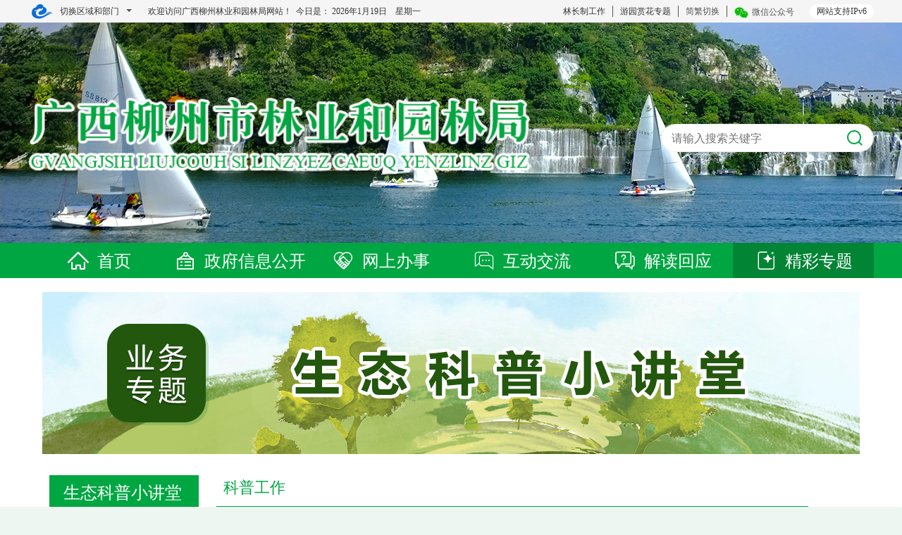

--- FILE ---
content_type: text/html
request_url: http://lyhylj.liuzhou.gov.cn/ztzl/zthd/stkpxjt/
body_size: 1084
content:
<!doctype html>
<html>
	<head>
		<meta charset="utf-8">
		<title>
			生态科普小讲堂 - 专题活动 - 广西柳州市林业和园林局网站
		</title>
		<meta name="renderer" content="webkit">
	<meta http-equiv="x-ua-Compatible" content="IE=Edge,chrome=1">
	<meta name="viewport" content="width=device-width, initial-scale=1, maximum-scale=1">
	<meta name="Sitename" content="广西柳州市林业和园林局网站"> 
	<meta name="SiteDomain" content="http://lyhylj.liuzhou.gov.cn/"> 
	<meta name="SiteIDCode" content="4502000019">
	<meta name="keywords" content="广西柳州林业和园林局网站">
	<meta name="description" content="广西柳州林业和园林局网站">
		<meta name="ColumnName" content="生态科普小讲堂" />
		<meta name="ColumnDescription" content="发布关于生态科普小讲堂相关信息" />
		<meta name="ColumnKeywords" content="专题专栏,生态科普小讲堂">
		<meta name="ColumnType" content="专题专栏">
		<script type="text/javascript" src="/jst/jquery.min.js"></script>
<script type="text/javascript" src="/jst/common.js"></script>
<script type="text/javascript" src="/jst/bootstrap.min.js"></script>
<script type="text/javascript" src="/jst/swiper.min.js"></script>
<script type="text/javascript" src="/jst/fanti.js"></script>
<script type="text/javascript" src="/jst/jquery.SuperSlide.2.1.3.js"></script>
<!--音频播放器-->
<link rel="stylesheet" href="/jst/linyeheyuanlinju/audio/css/audio_player.css">

<link href="/csst/bootstrap.min.css" rel="stylesheet">
<link href="/csst/swiper.min.css" rel="stylesheet">
<link href="/csst/base_main.css" rel="stylesheet">
	
<link href="/csst/linyeheyuanlinju/index.css" rel="stylesheet">
<script type="text/javascript" src="../jst/jwplayer.js"></script>
	
<script type="text/javascript" src="/jst/fenye.js"></script>
<script type="text/javascript" src="/jst/2020_menhu_exlinkalt.js"></script>
    
<script type="text/javascript" src="/jst/linyeheyuanlinju/phone_index.js"></script>

<link rel="stylesheet" href="/csst/linyeheyuanlinju/2021_yjx_style.css">
<script type="text/javascript" src="/jst/linyeheyuanlinju/busuanzi.pure.mini.js"></script>

<link href="http://www.liuzhou.gov.cn//imagess/guohui.ico" rel="shortcut icon" type="image/x-icon">
<script>
var _hmt = _hmt || [];
(function() {
  var hm = document.createElement("script");
  hm.src = "https://hm.baidu.com/hm.js?2f2767e3361147a4630e56ccb6d1028d";
  var s = document.getElementsByTagName("script")[0]; 
  s.parentNode.insertBefore(hm, s);
})();
</script>
		
        <script>
			window.location.href="./kpdt/";
		</script>

	</head>

	<body>
	</body>
</html>

--- FILE ---
content_type: text/html
request_url: http://lyhylj.liuzhou.gov.cn/ztzl/zthd/stkpxjt/kpdt/
body_size: 9597
content:
<!DOCTYPE html>
<html>

	<head>
		<meta charset="utf-8">
		<title>
			科普工作 - 生态科普小讲堂 - 广西柳州市林业和园林局网站
		</title>
		<meta name="renderer" content="webkit">
	<meta http-equiv="x-ua-Compatible" content="IE=Edge,chrome=1">
	<meta name="viewport" content="width=device-width, initial-scale=1, maximum-scale=1">
	<meta name="Sitename" content="广西柳州市林业和园林局网站"> 
	<meta name="SiteDomain" content="http://lyhylj.liuzhou.gov.cn/"> 
	<meta name="SiteIDCode" content="4502000019">
	<meta name="keywords" content="广西柳州林业和园林局网站">
	<meta name="description" content="广西柳州林业和园林局网站">
		<meta name="ColumnName" content="科普工作" />
		<meta name="ColumnDescription" content="发布关于科普工作相关信息" />
		<meta name="ColumnKeywords" content="专题专栏,科普工作">
		<meta name="ColumnType" content="专题专栏">
		<script type="text/javascript" src="/jst/jquery.min.js"></script>
<script type="text/javascript" src="/jst/common.js"></script>
<script type="text/javascript" src="/jst/bootstrap.min.js"></script>
<script type="text/javascript" src="/jst/swiper.min.js"></script>
<script type="text/javascript" src="/jst/fanti.js"></script>
<script type="text/javascript" src="/jst/jquery.SuperSlide.2.1.3.js"></script>
<!--音频播放器-->
<link rel="stylesheet" href="/jst/linyeheyuanlinju/audio/css/audio_player.css">

<link href="/csst/bootstrap.min.css" rel="stylesheet">
<link href="/csst/swiper.min.css" rel="stylesheet">
<link href="/csst/base_main.css" rel="stylesheet">
	
<link href="/csst/linyeheyuanlinju/index.css" rel="stylesheet">
<script type="text/javascript" src="../jst/jwplayer.js"></script>
	
<script type="text/javascript" src="/jst/fenye.js"></script>
<script type="text/javascript" src="/jst/2020_menhu_exlinkalt.js"></script>
    
<script type="text/javascript" src="/jst/linyeheyuanlinju/phone_index.js"></script>

<link rel="stylesheet" href="/csst/linyeheyuanlinju/2021_yjx_style.css">
<script type="text/javascript" src="/jst/linyeheyuanlinju/busuanzi.pure.mini.js"></script>

<link href="http://www.liuzhou.gov.cn//imagess/guohui.ico" rel="shortcut icon" type="image/x-icon">
<script>
var _hmt = _hmt || [];
(function() {
  var hm = document.createElement("script");
  hm.src = "https://hm.baidu.com/hm.js?2f2767e3361147a4630e56ccb6d1028d";
  var s = document.getElementsByTagName("script")[0]; 
  s.parentNode.insertBefore(hm, s);
})();
</script>
<style>
			.pagination .show_page_content{background: #00a642;}
			.pagination > a:hover{ background: #00a642;}
			.wangtingBg{padding: 0 5px;background: url(../../imagest/linyeheyuanlinju/2019_bg.png) #eef6f1;}
			.pagination .GO{color: #fff;}
			.pagination .GO:hover{background: #00a642;}
			@media (min-width: 767px){
				.list-group-item .layout-columns>.layout-body:after{display: none;}
				.list-Special .list-group-item{padding: 5px 15px 4px 15px;}
			}
			@media (max-width: 767px){
				.BanSpecial {height: 80px !important;}
				.main.wangtingMain {width: 100% !important;padding: 1%;}
				.list-Special .list-group-item:before{top: 17px; width: 4px;height: 4px;border-radius: 50%;background: #00a642;}
				.list-group-item .layout-columns > .layout-body{padding-left: 0;}
				.grid-col-9{width: 100% !important;}
			}
			
		</style>
	</head>

	<body>
		<style>
	.dropdown-content a:hover {
    	background-color: #00a642;
	}
		.wangtinglogoAndSearch .wangting-logo img {
		top: 100px;
		width: 712px;
	}
	.iconsousuo:before {
		color: #00a642;
	}
	@media (min-width: 767px){
		#main {width: auto;}
	}
	.menu .menu-main .menu-item{    padding-right: 5px;padding-left: 5px;}
.dropdown-content{    margin-left: -5px;}
</style>
<div id="header" class="PC-SHOW">
	<div class="header-bar">
		<div class="header-bar-main">
			<div class="layout-fixed-l">
				<span class="little-menu-iconfont iconfont iconicon-longchengshiminyunlogo"></span>
				<div class="little-menu dropdown-toggle" data-toggle="dropdown">
					<div class="little-menu-item">切换区域和部门</div>
					<span class="little-menu-item more"></span>
				</div>
				<div class="dropdown-menu areaDrop-menu" role="menu">
					<h4>门户网站</h4>
<div class="grid-lay-12-nrange">
	<div class="grid-rows dropdown-menu-district">
		<div class="grid-col-2"><a href="http://www.liuzhou.gov.cn/" target="_blank">中文</a></div>
		<div class="grid-col-2"><a href="http://www.liuzhou.gov.cn/english/" target="_blank">英语/English</a></div>
		<div class="grid-col-2"><a href="http://www.liuzhou.gov.cn/viet/" target="_blank">越南语/Tiếng Việt</a></div>
		<div class="grid-col-2"><a href="http://www.liuzhou.gov.cn/thai/" target="_blank">泰语/ฉบับภาษาไทย</a></div>
	</div>
</div>
<h4>区县网站</h4>
<div class="grid-lay-12-nrange">
	<div class="grid-rows dropdown-menu-district">
		<div class="grid-col-2"><a href="http://www.czq.gov.cn/" title="城中区" target="_blank">城中区</a></div>
		<div class="grid-col-2"><a href="http://www.yfq.gov.cn/" title="鱼峰区" target="_blank">鱼峰区</a></div>
		<div class="grid-col-2"><a href="http://www.liunan.gov.cn/" title="柳南区" target="_blank">柳南区</a></div>
		<div class="grid-col-2"><a href="http://www.lbq.gov.cn/" title="柳北区" target="_blank">柳北区</a></div>
		<div class="grid-col-2"><a href="http://www.liujiang.gov.cn/" title="柳江区" target="_blank">柳江区</a></div>
		<div class="grid-col-2"><a href="http://www.liucheng.gov.cn/" title="柳城县" target="_blank">柳城县</a></div>
		<div class="grid-col-2"><a href="http://www.luzhai.gov.cn/" title="鹿寨县" target="_blank">鹿寨县</a></div>
		<div class="grid-col-2"><a href="http://www.rongan.gov.cn/" title="融安县" target="_blank">融安县</a></div>
		<div class="grid-col-2"><a href="http://www.rongshui.gov.cn/" title="融水苗族自治县" target="_blank">融水苗族自治县</a></div>
		<div class="grid-col-2"><a href="http://www.sjx.gov.cn/" title="三江侗族自治县" target="_blank">三江侗族自治县</a></div>
	</div>
</div>
<h4>市委部门</h4>
<div class="grid-lay-12-nrange">
	<div class="grid-rows dropdown-menu-district">
		<div class="grid-col-2"><a href="http://jcw.liuzhou.gov.cn" title="监察委员会" target="_blank">监察委员会</a></div>
		<div class="grid-col-2"><a href="http://www.lzdj.gov.cn/" title="市委组织部" target="_blank">市委组织部</a></div>
		<div class="grid-col-2"><a href="http://www.lztz.gov.cn" title="市委统战部" target="_blank">市委统战部</a></div>
		<div class="grid-col-2"><a href="http://zfw.liuzhou.gov.cn/" title="市委政法委" target="_blank">市委政法委</a></div>
		<div class="grid-col-2"><a href="http://zys.liuzhou.gov.cn/" title="市委政策研究室" target="_blank">市委政策研究室</a></div>
		<div class="grid-col-2"><a href="http://bwjxb.liuzhou.gov.cn" title="市委编办（绩效办）" target="_blank">市委编办（绩效办）</a></div>
		<div class="grid-col-2"><a href="http://lzjgdj.liuzhou.gov.cn/" title="市委市直机关工委" target="_blank">市委市直机关工委</a></div>
		<div class="grid-col-2"><a href="http://swlgbj.liuzhou.gov.cn/" title="市委老干部局" target="_blank">市委老干部局</a></div>
		<div class="grid-col-2"><a href="http://dsyjs.yun.liuzhou.gov.cn/" title="市委党史研究室" target="_blank">市委党史研究室</a></div>
		<div class="grid-col-2"><a href="http://www.lzdx.gov.cn/" title="市委党校" target="_blank">市委党校</a>
		</div>
	</div>
</div>
<h4>市政府部门</h4>
<div class="grid-lay-12-nrange">
	<div class="grid-rows dropdown-menu-district">
		<div class="grid-col-2"><a href="http://fgw.liuzhou.gov.cn/" title="市发展改革委" target="_blank">市发展改革委</a></div>
		<div class="grid-col-2"><a href="http://gxj.liuzhou.gov.cn/" title="市工业和信息化局" target="_blank">市工业和信息化局</a></div>
		<div class="grid-col-2"><a href="http://jyj.liuzhou.gov.cn/" title="市教育局" target="_blank">市教育局</a></div>
		<div class="grid-col-2"><a href="http://kjj.liuzhou.gov.cn/" title="市科技局" target="_blank">市科技局</a></div>
		<div class="grid-col-2"><a href="http://mzw.liuzhou.gov.cn/" title="市民宗委" target="_blank">市民宗委</a></div>
		<div class="grid-col-2"><a href="http://gaj.liuzhou.gov.cn/" title="市公安局" target="_blank">市公安局</a></div>
		<div class="grid-col-2"><a href="http://mzj.liuzhou.gov.cn/" title="市民政局" target="_blank">市民政局</a></div>
		<div class="grid-col-2"><a href="http://sfj.liuzhou.gov.cn" title="市司法局" target="_blank">市司法局</a></div>
		<div class="grid-col-2"><a href="http://lzscz.liuzhou.gov.cn/" title="市财政局" target="_blank">市财政局</a></div>
		<div class="grid-col-2"><a href="http://rsj.liuzhou.gov.cn/" title="市人力资源社会保障局" target="_blank">市人力资源社会保障局</a></div>
		<div class="grid-col-2"><a href="http://lz.dnr.gxzf.gov.cn/" title="市自然资源和规划局" target="_blank">市自然资源和规划局</a></div>
		<div class="grid-col-2"><a href="http://sthjj.liuzhou.gov.cn/" title="市生态环境局" target="_blank">市生态环境局</a></div>
		<div class="grid-col-2"><a href="http://zjj.liuzhou.gov.cn/" title="市住房城乡建设局" target="_blank">市住房城乡建设局</a></div>
		<div class="grid-col-2"><a href="http://jtj.liuzhou.gov.cn" title="市交通运输局" target="_blank">市交通运输局</a></div>
		<div class="grid-col-2"><a href="http://slj.liuzhou.gov.cn/" title="市水利局" target="_blank">市水利局</a></div>
		<div class="grid-col-2"><a href="http://nyncj.liuzhou.gov.cn" title="市农业农村局" target="_blank">市农业农村局</a></div>
		<div class="grid-col-2"><a href="http://swj.liuzhou.gov.cn/" title="市商务局" target="_blank">市商务局</a></div>
		<div class="grid-col-2"><a href="http://wglj.liuzhou.gov.cn/" title="市文化广电旅游局" target="_blank">市文化广电旅游局</a></div>
		<div class="grid-col-2"><a href="http://wjw.liuzhou.gov.cn" title="市卫生健康委" target="_blank">市卫生健康委</a></div>
		<div class="grid-col-2"><a href="http://www.liuzhou.gov.cn/tyjrswj/" title="市退役军人事务局"target="_blank">市退役军人事务局</a></div>
		<div class="grid-col-2"><a href="http://yjglj.liuzhou.gov.cn/" title="市应急管理局" target="_blank">市应急管理局</a></div>
		<div class="grid-col-2"><a href="http://lzsj.liuzhou.gov.cn/" title="市审计局" target="_blank">市审计局</a></div>
		<div class="grid-col-2"><a href="http://wsb.liuzhou.gov.cn/" title="市外事办" target="_blank">市外事办</a></div>
		<div class="grid-col-2"><a href="http://scjgj.liuzhou.gov.cn" title="市市场监管局" target="_blank">市市场监管局</a></div>
		<div class="grid-col-2"><a href="http://tyj.liuzhou.gov.cn/" title="市体育局" target="_blank">市体育局</a></div>
		<div class="grid-col-2"><a href="http://lztj.liuzhou.gov.cn/" title="市统计局" target="_blank">市统计局</a></div>
		<div class="grid-col-2"><a href="http://lyhylj.liuzhou.gov.cn/" title="市林业和园林局" target="_blank">市林业和园林局</a></div>
		<div class="grid-col-2"><a href="http://gdb.liuzhou.gov.cn/" title="市国动办" target="_blank">市国动办</a></div>
		<div class="grid-col-2"><a href="http://www.liuzhou.gov.cn/lzcyyq/" title="市园区办" target="_blank">市园区办</a></div>
		<div class="grid-col-2"><a href="http://www.liuzhou.gov.cn/lzsdsjj" title="市数据局" target="_blank">市数据局</a></div>
		<div class="grid-col-2"><a href="http://www.liuzhou.gov.cn/lzybj/" title="市医保局" target="_blank">市医保局</a></div>
		<div class="grid-col-2"><a href="http://csglj.liuzhou.gov.cn" title="市城市管理局" target="_blank">市城市管理局</a></div>
		<div class="grid-col-2"><a href="http://wsbs.liuzhou.gov.cn" title="市行政审批局" target="_blank">市行政审批局</a></div>
		<div class="grid-col-2"><a href="http://lzgzw.liuzhou.gov.cn" title="市国资委" target="_blank">市国资委</a></div>
	</div>
</div>
<h4>园区/开发区</h4>
<div class="grid-lay-12-nrange">
	<div class="grid-rows dropdown-menu-district">
		<div class="grid-col-2"><a href="http://ldxq.liuzhou.gov.cn/" title="柳东新区管委会（高新区管委会）" target="_blank">柳东新区管委会（高新区管委会）</a></div>
		<div class="grid-col-2"><a href="http://bbstxq.liuzhou.gov.cn/" title="北部生态新区管委会（阳和工业新区管委会）" target="_blank">北部生态新区管委会（阳和工业新区管委会）</a></div>
	</div>
</div>
<h4>事业机构部门</h4>
<div class="grid-lay-12-nrange">
	<div class="grid-rows dropdown-menu-district">
		<div class="grid-col-2"><a href="http://tzcjj.liuzhou.gov.cn/" title="市投资促进局" target="_blank">市投资促进局</a></div>
		<div class="grid-col-2"><a href="http://jgswglj.liuzhou.gov.cn/" title="市机关事务管理局" target="_blank">市机关事务管理局</a></div>
		<div class="grid-col-2"><a href="http://fzyj.liuzhou.gov.cn/" title="市发展研究中心" target="_blank">市发展研究中心</a></div>
		<div class="grid-col-2"><a href="http://lzjdb.liuzhou.gov.cn" title="市接待办" target="_blank">市接待办</a></div>
		<div class="grid-col-2"><a href="http://www.lzdqw.gov.cn/" title="市地方志办" target="_blank">市地方志办</a></div>
		<div class="grid-col-2"><a href="http://gxs.yun.liuzhou.gov.cn/" title="市供销社" target="_blank">市供销社</a></div>
		<div class="grid-col-2"><a href="http://zfgjj.liuzhou.gov.cn/" title="市住房公积金中心" target="_blank">市住房公积金中心</a></div>
		<div class="grid-col-2"><a href="https://www.lzslhsbhzx.org.cn/" title="市莲花山保护中心" target="_blank">市莲花山保护中心</a></div>
	</div>
</div>
<h4>中央区直部门</h4>
<div class="grid-lay-12-nrange">
	<div class="grid-rows dropdown-menu-district">
		<div class="grid-col-2"><a href="http://guangxi.chinatax.gov.cn/liuzhou/" title="国家税务总局柳州市税务局"
				target="_blank">国家税务总局柳州市税务局</a></div>
	</div>
</div>
<h4>群团组织</h4>
<div class="grid-lay-12-nrange">
	<div class="grid-rows dropdown-menu-district">
		<div class="grid-col-2"><a href="http://lz54.yun.liuzhou.gov.cn" title="团市委" target="_blank">团市委</a></div>
		<div class="grid-col-2"><a href="http://lzfl.yun.liuzhou.gov.cn" title="市妇联" target="_blank">市妇联</a></div>
		<div class="grid-col-2"><a href="http://skx.yun.liuzhou.gov.cn" title="市科协" target="_blank">市科协</a></div>
		<div class="grid-col-2"><a href="http://lzskl.yun.liuzhou.gov.cn" title="市社会科学界联合会" target="_blank">市社会科学界联合会</a></div>
		<div class="grid-col-2"><a href="http://hszh.yun.liuzhou.gov.cn" title="市红十字会" target="_blank">市红十字会</a></div>
		<div class="grid-col-2"><a href="http://lzwl.yun.liuzhou.gov.cn" title="市文联" target="_blank">市文联</a></div>
		<div class="grid-col-2"><a href="http://lzscl.yun.liuzhou.gov.cn" title="市残联" target="_blank">市残联</a></div>
		<div class="grid-col-2"><a href="http://www.lzzgh.org" title="市总工会" target="_blank">市总工会</a></div>
		<div class="grid-col-2"><a href="http://lzgsl.yun.liuzhou.gov.cn" title="市工商业联合会" target="_blank">市工商业联合会</a></div>
		<div class="grid-col-2"><a href="http://lzsmch.yun.liuzhou.gov.cn/" title="市贸促会" target="_blank">市贸促会</a></div>
	</div>
</div>
<h4>民主党派</h4>
<div class="grid-lay-12-nrange">
	<div class="grid-rows dropdown-menu-district">
		<div class="grid-col-2"><a href="http://lzmj.liuzhou.gov.cn" title="柳州民进" target="_blank">柳州民进</a></div>
	</div>
</div>
<h4>事业单位</h4>
<div class="grid-lay-12-nrange">
	<div class="grid-rows dropdown-menu-district">
		<div class="grid-col-2"><a href="http://ggzy.liuzhou.gov.cn/" title="公共资源交易服务中心" target="_blank">公共资源交易服务中心</a></div>
		<div class="grid-col-2"><a href="http://lztc.yun.liuzhou.gov.cn/" title="市土地交易储备中心" target="_blank">市土地交易储备中心</a></div>
<div class="grid-col-2"><a href="http://lzdaj.yun.liuzhou.gov.cn/" title="市档案信息网" target="_blank">市档案信息网</a></div>
	</div>
</div>
				</div>
			</div>
			<div class="layout-fixed-r">
				<div class="top-tools wangting-top-tools">
					<div class="web-support"><span>网站支持IPv6</span></div>
					<ul class="tools-size">
						<li><a href="http://lyhylj.liuzhou.gov.cn/ztzl/zthd/lzzgz/" target="_blank"> 林长制工作</a></li>
<li><a href="http://lyhylj.liuzhou.gov.cn/ztzl/zthd/yyshzt/" target="_blank"> 游园赏花专题</a></li>
						<li onclick="changefj()">简繁切换</li>
						<li>
							<img src="../imagest/weixin.png" />微信公众号
							<div class="weixinCode"><img src="../imagest/linyeheyuanlinju/2016_erweima.png" /></div>
						</li>
					</ul>
				</div>
			</div>
			<div class="layout-body">
				<div class="layout-body-main">
					<div class="top-time wangting-top-time">
						欢迎访问广西柳州林业和园林局网站！&ensp;今日是：
						<script type="text/javascript" src="/jst/time.js"></script>
					</div>
				</div>
			</div>
		</div>
	</div>
	<div class="logoAndSearch wangtinglogoAndSearch">
		<div class="wangtingSearchBg2">
			<div class="swiper-container">
				<div class="swiper-wrapper">
					<div class="swiper-slide"><img src="../imagest/linyeheyuanlinju/2020lyj_1.jpg" /></div>
					<div class="swiper-slide"><img src="../imagest/linyeheyuanlinju/2020lyj_2.jpg" /></div>
					<div class="swiper-slide"><img src="../imagest/linyeheyuanlinju/2020lyj_3.jpg" /></div>
					<div class="swiper-slide"><img src="../imagest/linyeheyuanlinju/2020lyj_4.jpg" /></div>
				</div>
			</div>
			<script>
				var logoSwiper = new Swiper('.wangtingSearchBg2 .swiper-container', {
					//direction: 'vertical', /* horizontal vertical垂直切换选项*/
					loop: true, // 循环模式选项
					autoplay: 3000,
					effect : 'fade',
				})
			</script>
		</div>
		<div class="logoAndSearch-main">
			<div class="logo wangting-logo">
				<img src="../imagest/linyeheyuanlinju/logo.png" />
			</div>
			<div class="search">
				<form id="searchform" name="searchform" action="/search/search" method="post" accept-charset="utf-8" target="_blank" onsubmit="document.charset='utf-8';">
					<input type="text" class="search-input" name="searchword" id="searchword" placeholder="请输入搜索关键字" />
					<button type="button" class="search-btn" onclick="return submitform();"><span class="iconfont iconsousuo"></span></button>
					<input name="siteid" type="hidden" value="314" />
					<input name="channelid" type="hidden" value="213646" />
					<input name="orderby" type="hidden" value="-DocRelTime" />
					
<script>
                            function submitform() {
                                var keys = $("#searchword");
                                if (keys.val().length <= 0) {
                                    alert("请输入关键字！");
                                    keys.focus();
                                    return false;
                                } else {
                                    
var searchcode='18bf4ca10e4';
var searchtypeid='306';
      window.open('/so/search.shtml?code='+searchcode+'&searchWord=' + keys.val()+ '&dataTypeId='+searchtypeid);
                                    return true;
                                }
                            }
                            document.getElementById("searchword").onkeydown = function(event) {
                                e = event ? event : (window.event ? window.event : null);
                                if (e.keyCode == 13) {
                                    submitform();
                                    return false;
                                }
                                return true;
                            }
             </script>
				</form>
			</div>
		</div>
	</div>
	<script>
		//横幅轮播
		var logoSwiper = new Swiper('.wangtingSearchBg .swiper-container', {
			//direction: 'vertical', /* horizontal vertical垂直切换选项*/
			loop: true, // 循环模式选项
			autoplay: 3000,
			speed: 1500,
			effect: 'fade',
			fade: {
				crossFade: true,
			},
			simulateTouch: false,
		})
	</script>
	<div class="menu">
		<div class="row menu-main of-visible">
			<div class="col-md-2 menu-item active">
				<a href="/"><span class="iconfont iconicon-daohang-shouye"></span>首页</a>
			</div>
			<div class="col-md-2 menu-item dropdown">
				<div class="dropbtn">
					<a href="http://lyhylj.liuzhou.gov.cn/zwgk/"><span class="iconfont iconicon-daohang-zhengwugongkai"></span>政府信息公开</a>
				</div>
				<div class="dropdown-content">
					
						<a href="http://lyhylj.liuzhou.gov.cn/zwgk/zfxxgkzn/">
							政府信息公开指南
						</a>
					
						<a href="http://lyhylj.liuzhou.gov.cn/zwgk/zfxxgkzd/">
							政府信息公开制度
						</a>
					
						<a href="http://lyhylj.liuzhou.gov.cn/zwgk/fdzdgknr/">
							法定主动公开内容
						</a>
					
						<a href="http://lyhylj.liuzhou.gov.cn/zwgk/zfxxgknb/">
							政府信息公开年报
						</a>
					
						<a href="http://lyhylj.liuzhou.gov.cn/zwgk/ysqgk/">
							依申请公开
						</a>
					
						<a href="http://lyhylj.liuzhou.gov.cn/zwgk/fzrxx/">
							负责人信息
						</a>
					
				</div>
			</div>
			<div class="col-md-2 menu-item dropdown">
				<div class="dropbtn">
					<a href="http://lyhylj.liuzhou.gov.cn/wsbs/"><span class="iconfont iconicon-daohang-banshifuwu"></span>网上办事</a>
				</div>
				<div class="dropdown-content ">
					
						<a href="http://lz.zwfw.gxzf.gov.cn/gxzwfw/bmft/bmftList.do?deptCode=11450200MB1806006K&webId=11">
							网上办事
						</a>
					
						<a href="http://lyhylj.liuzhou.gov.cn/wsbs/ggfw/">
							公共服务
						</a>
					
						<a href="http://lyhylj.liuzhou.gov.cn/wsbs/zntj/">
							智能推荐
						</a>
					
				</div>
			</div>
			<div class="col-md-2 menu-item dropdown">
				<div class="dropbtn">
					<a href="http://lyhylj.liuzhou.gov.cn/hdjl/"><span class="iconfont iconicon-daohang-hudonghuiying"></span>互动交流</a>
				</div>
				<div class="dropdown-content">
					
						<a href="http://lyhylj.liuzhou.gov.cn/hdjl/zmhd/">
							政民互动
						</a>
					
						<a href="http://lyhylj.liuzhou.gov.cn/hdjl/myzj/">
							民意征集
						</a>
					
				</div>
			</div>
			<div class="col-md-2 menu-item dropdown">
				<div class="dropbtn">
					<a href="http://lyhylj.liuzhou.gov.cn/jdhy/"><span class="iconfont iconicon-daohang-jieduhuiying"></span>解读回应</a>
				</div>
				<div class="dropdown-content">
					
						<a href="http://lyhylj.liuzhou.gov.cn/jdhy/zcjd/">
							政策解读
						</a>
					
				</div>
			</div>
			<div class="col-md-2 menu-item dropdown">
				<div class="dropbtn">
					<a href="http://lyhylj.liuzhou.gov.cn/ztzl/"><span class="iconfont iconicon-daohang-jingcaizhuanti"></span>精彩专题</a>
				</div>
				<div class="dropdown-content">
					
						<a href="http://lyhylj.liuzhou.gov.cn/ztzl/zthd/">
							专题活动
						</a>
					
						<a href="http://lyhylj.liuzhou.gov.cn/ztzl/lszt/">
							历史专题
						</a>
					
				</div>
			</div>
		</div>
	</div>
</div>

<script>
	//内页二级导航选中
	$(function() {
		var dburl = "./";
		$(".grid-col-3 .nav-tree dd a").each(function() {
			var cururl = $(this).attr("href");
			if (cururl == dburl || cururl == "../") {
				$(this).addClass("active");
			}
		})
		$(".news_nav li>a").each(function() {
			var cururl = $(this).attr("href");
			if (cururl == dburl || cururl == "../") {
				$(this).parent().addClass("active");
			}
		})
	});

	//头部菜单选中
	$(function() {
		var urlid = 0;
		var cururl = location.href;
		$(".menu .menu-main .menu-item .dropbtn a").each(function() {
			var curl = $(this).attr("href");
			var re = new RegExp("(.*)/(.*)/(.*)/", "ig");
			var r = re.exec(curl);
			var str = r[3];
			if (cururl.indexOf(str) > 0) {
				urlid++;
				$(".menu .menu-main .menu-item").removeClass("active");
				$(this).parent().parent(".menu-item").addClass("active");
			}
		});
		//if (urlid == 0) { $(".nav #home").addClass("nav_on"); }
	});
</script>
		<style>
	@media (max-width: 767px){
		.right_nav{
			width: 65%;
			position: fixed;
			top: 0;
			right: -65%;
			bottom: 0;
			background: #00a642;
			z-index: 999;
			transition: all 0.4s;
			overflow-y: auto;
		}
		.phone_right_nav{
			position: relative;
			left: 0;
			transition: all 0.4s;
		}
		.right_nav_bg{
			position: fixed;
			left: 0;
			top: 0;
			right: 0;
			bottom: 0;
			opacity: 0.5;
			z-index: 98;
			display: none;
		}
		.right_nav ul{
			width: 100%;
			float: left;
			margin-bottom: 0;
			padding: 50px 0;
		}
		.right_nav ul li{
			width: 100%;
			float: left;
			font-size: 16px;
			height: 50px;
			line-height: 50px;
			transition: all 0.6s;
			overflow: hidden;
		}
		.right_nav ul li span{
			color: #fff;
			display: block;
			float: left;
			width: 100%;
			padding-left: 20%;
		}
		.right_nav ul li span img{
			float: right;
			margin-right: 20%;
			transform: rotate(180deg);
			transition: all 0.4s;
			margin-top: 16px;
		}
		.right_nav_xl{
			float: left;
			width: 100%;
			background: #00933b;
		}
		.right_nav_xl ul{
			float: left;
			padding: 0;
		}
		.right_nav_xl ul li span{
			padding-left: 30%;
			font-size: 14px;
		}
		.right_nav_xl ul li{
			border-bottom: 1px solid #008f39;
		}
		.right_nav_xl ul li:last-child{
			border-bottom: none;
		}
		
	}
</style>
<div class="right_nav WX-SHOW">
    <ul>
        <li><a href="/">首页</a></li>
        <li>
        	<span>新闻中心<img src="/imagest/linyeheyuanlinju/jt_l.png" width="10" /></span>
            <div class="right_nav_xl">
                <ul>
					
						<li><a href="http://lyhylj.liuzhou.gov.cn/xwzx/lydt/">林园动态</a></li>
					
						<li><a href="http://lyhylj.liuzhou.gov.cn/xwzx/tpxw/">图片新闻</a></li>
					
						<li><a href="http://lyhylj.liuzhou.gov.cn/xwzx/tzgg/">通知公告</a></li>
					
						<li><a href="http://lyhylj.liuzhou.gov.cn/xwzx/spxc/">视频宣传</a></li>
					
						<li><a href="http://lyhylj.liuzhou.gov.cn/xwzx/stly/">生态林业</a></li>
					
						<li><a href="http://lyhylj.liuzhou.gov.cn/xwzx/ylwh/">园林文化</a></li>
					
						<li><a href="http://www.gov.cn/pushinfo/v150203/index.htm">国务院信息</a></li>
					
						<li><a href="http://www.gxzf.gov.cn/gxyw/">自治区信息</a></li>
					
						<li><a href="http://lyhylj.liuzhou.gov.cn/xwzx/djgz/">党建工作</a></li>
					
                </ul>
            </div>
        </li>
        <li>
        	<span>政府信息公开<img src="/imagest/linyeheyuanlinju/jt_l.png" width="10" /></span>
            <div class="right_nav_xl">
                <ul>
                    
                    	<li><a href="http://lyhylj.liuzhou.gov.cn/zwgk/zfxxgkzn/">政府信息公开指南</a></li>
                    
                    	<li><a href="http://lyhylj.liuzhou.gov.cn/zwgk/zfxxgkzd/">政府信息公开制度</a></li>
                    
                    	<li><a href="http://lyhylj.liuzhou.gov.cn/zwgk/fdzdgknr/">法定主动公开内容</a></li>
                    
                    	<li><a href="http://lyhylj.liuzhou.gov.cn/zwgk/zfxxgknb/">政府信息公开年报</a></li>
                    
                    	<li><a href="http://lyhylj.liuzhou.gov.cn/zwgk/ysqgk/">依申请公开</a></li>
                    
                    	<li><a href="http://lyhylj.liuzhou.gov.cn/zwgk/fzrxx/">负责人信息</a></li>
                    
                </ul>
            </div>
        </li>
        <li>
        	<span>网上办事<img src="/imagest/linyeheyuanlinju/jt_l.png" width="10" /></span>
            <div class="right_nav_xl">
                <ul>
                    
                    	<li><a href="http://lz.zwfw.gxzf.gov.cn/gxzwfw/bmft/bmftList.do?deptCode=11450200MB1806006K&webId=11">网上办事</a></li>
                    
                    	<li><a href="http://lyhylj.liuzhou.gov.cn/wsbs/ggfw/">公共服务</a></li>
                    
                    	<li><a href="http://lyhylj.liuzhou.gov.cn/wsbs/zntj/">智能推荐</a></li>
                    
                </ul>
            </div>
        </li>
        <li>
        	<span>互动交流<img src="/imagest/linyeheyuanlinju/jt_l.png" width="10" /></span>
            <div class="right_nav_xl">
                <ul>
                    
                    	<li><a href="http://lyhylj.liuzhou.gov.cn/hdjl/zmhd/">政民互动</a></li>
                    
                    	<li><a href="http://lyhylj.liuzhou.gov.cn/hdjl/myzj/">民意征集</a></li>
                    
                </ul>
            </div>
        </li>
        <li>
        	<span>解读回应<img src="/imagest/linyeheyuanlinju/jt_l.png" width="10" /></span>
            <div class="right_nav_xl">
                <ul>
                    
                    	<li><a href="http://lyhylj.liuzhou.gov.cn/jdhy/zcjd/">政策解读</a></li>
                    
                </ul>
            </div>
        </li>
        <li>
        	<span>专题专栏<img src="/imagest/linyeheyuanlinju/jt_l.png" width="10" /></span>
            <div class="right_nav_xl">
                <ul>
                    
                    	<li><a href="http://lyhylj.liuzhou.gov.cn/ztzl/zthd/">专题活动</a></li>
                    
                    	<li><a href="http://lyhylj.liuzhou.gov.cn/ztzl/lszt/">历史专题</a></li>
                    
                </ul>
            </div>
        </li>
    </ul>
</div>
		<div class="right_nav_bg"></div>
		<div class="newslisttop WX-SHOW">
		    <a class="top_l"  onclick="javascript :history.back(-1);"><img src="/imagest/linyeheyuanlinju/jt_l.png" /></a>
		    生态科普小讲堂
		    <a class="top_r" href="javascritp:;"><img src="/imagest/linyeheyuanlinju/nav.png" /></a>				
		</div>
		
		<div class="content">
			<div class="wangtingBg">
				<div class="main wangtingMain">
						<div class="BanSpecial" style="background-image: url(../images/P020221130600964182855.jpg);"></div>
						<div class="phone_main WX-SHOW">
							<div class="news_nav">
								<ul>
									 
										<li><a href="./">科普工作</a></li>
									 
										<li><a href="../zcyj/">政策依据</a></li>
									 
										<li><a href="../hybz/">行业标准</a></li>
									 
										<li><a href="../zsk/">知识库</a></li>
									 
										<li><a href="../zxcx/">在线查询</a></li>
									
								</ul>
							</div>
						</div>
						<div class="grid-lay-12 lettersOverview">
							<div class="grid-rows">
								<div class="grid-col-3 PC-SHOW">
									<dl class="nav-tree">
										<dt><a href="../">生态科普小讲堂</a></dt>
										
										<dd>
											
												<a href="./" title="科普工作">
													科普工作
												</a>
											
												<a href="../zcyj/" title="政策依据">
													政策依据
												</a>
											
												<a href="../hybz/" title="行业标准">
													行业标准
												</a>
											
												<a href="../zsk/" title="知识库">
													知识库
												</a>
											
												<a href="../zxcx/" title="在线查询">
													在线查询
												</a>
											
										</dd>
										
									</dl>
								</div>
								<div class="grid-col-9">
									<!--当前栏目  -->
									<h2 class="titleRespond titleborderB PC-SHOW"><span class="red">科普工作</span></h2>
									
									<!--list start -->
									<ul class="list-group list-Special">
										
											<li class="list-group-item">
												<div class="layout-columns">
													<div class="layout-body">
														<div class="text-overflow">
															<a target="_blank" href='./202601/t20260119_3715128.shtml' title='【柳侯公园】开展“千年文惠韵 柳侯研学行”  柳宗元文化主题研学活动'>
															【柳侯公园】开展“千年文惠韵 柳侯研学行”  柳宗元文化主题研学活动
															</a>
														</div>
													</div>
													<div class="layout-fixed">2026-01-19</div>
												</div>
											</li>
										
											<li class="list-group-item">
												<div class="layout-columns">
													<div class="layout-body">
														<div class="text-overflow">
															<a target="_blank" href='./202601/t20260104_3709096.shtml' title='【柳侯公园】举办“诗境探文脉 研学赓续传承”研学活动'>
															【柳侯公园】举办“诗境探文脉 研学赓续传承”研学活动
															</a>
														</div>
													</div>
													<div class="layout-fixed">2026-01-04</div>
												</div>
											</li>
										
											<li class="list-group-item">
												<div class="layout-columns">
													<div class="layout-body">
														<div class="text-overflow">
															<a target="_blank" href='./202512/t20251230_3707441.shtml' title='【柳侯公园】“科普向未来·柳侯蕴清廉”柳宗元文化主题科普活动走进公园路小学'>
															【柳侯公园】“科普向未来·柳侯蕴清廉”柳宗元文化主题科普活动走进公园路小学
															</a>
														</div>
													</div>
													<div class="layout-fixed">2025-12-30</div>
												</div>
											</li>
										
											<li class="list-group-item">
												<div class="layout-columns">
													<div class="layout-body">
														<div class="text-overflow">
															<a target="_blank" href='./202512/t20251230_3707185.shtml' title='【龙潭公园】喀斯特地貌探索记'>
															【龙潭公园】喀斯特地貌探索记
															</a>
														</div>
													</div>
													<div class="layout-fixed">2025-12-30</div>
												</div>
											</li>
										
											<li class="list-group-item">
												<div class="layout-columns">
													<div class="layout-body">
														<div class="text-overflow">
															<a target="_blank" href='./202512/t20251229_3706658.shtml' title='【园博园】园博园科普课堂揭秘“水上森林三兄弟”的生存智慧'>
															【园博园】园博园科普课堂揭秘“水上森林三兄弟”的生存智慧
															</a>
														</div>
													</div>
													<div class="layout-fixed">2025-12-29</div>
												</div>
											</li>
										
											<li class="list-group-item">
												<div class="layout-columns">
													<div class="layout-body">
														<div class="text-overflow">
															<a target="_blank" href='./202512/t20251225_3705514.shtml' title='【动物园】开展“奇趣跑图嘉年华”活动 健康跑动聚欢乐'>
															【动物园】开展“奇趣跑图嘉年华”活动 健康跑动聚欢乐
															</a>
														</div>
													</div>
													<div class="layout-fixed">2025-12-25</div>
												</div>
											</li>
										
											<li class="list-group-item">
												<div class="layout-columns">
													<div class="layout-body">
														<div class="text-overflow">
															<a target="_blank" href='./202511/t20251125_3694543.shtml' title='【鱼峰公园】举办刘三姐文化研学活动'>
															【鱼峰公园】举办刘三姐文化研学活动
															</a>
														</div>
													</div>
													<div class="layout-fixed">2025-11-25</div>
												</div>
											</li>
										
											<li class="list-group-item">
												<div class="layout-columns">
													<div class="layout-body">
														<div class="text-overflow">
															<a target="_blank" href='./202511/t20251125_3694439.shtml' title='【绿化处】举办自然课堂科普活动'>
															【绿化处】举办自然课堂科普活动
															</a>
														</div>
													</div>
													<div class="layout-fixed">2025-11-25</div>
												</div>
											</li>
										
											<li class="list-group-item">
												<div class="layout-columns">
													<div class="layout-body">
														<div class="text-overflow">
															<a target="_blank" href='./202511/t20251119_3692135.shtml' title='【柳侯公园】小小志愿者助力垃圾分类科普'>
															【柳侯公园】小小志愿者助力垃圾分类科普
															</a>
														</div>
													</div>
													<div class="layout-fixed">2025-11-19</div>
												</div>
											</li>
										
											<li class="list-group-item">
												<div class="layout-columns">
													<div class="layout-body">
														<div class="text-overflow">
															<a target="_blank" href='./202510/t20251028_3683540.shtml' title='科普课堂进校园 趣味探索助成长'>
															科普课堂进校园 趣味探索助成长
															</a>
														</div>
													</div>
													<div class="layout-fixed">2025-10-28</div>
												</div>
											</li>
										
									</ul>
									<!--list end -->
									<!-- 分页 -->
									<nav class="page-navigation">
										<ul class="pagination">
										<script language="JavaScript">
											createPageHTML(33, 0, "index", "shtml","325");
										</script>
										</ul>
									</nav>
								</div>
							</div>
						</div>
				</div>
			</div>
		</div>
		<div id="footer" class="PC-SHOW">
	<div class="footer-main">
		<div class="layout-body">
			<div class="layout-body-main">
				<ul class="footer-href">
					<li>
						<a href="http://lyhylj.liuzhou.gov.cn/lyj_wzbz/lyj_wzdt/" target="_blank">网站地图</a>
					</li>
					<li>
						<a href="http://lyhylj.liuzhou.gov.cn/lyj_wzbz/lyj_lxwm/" target="_blank">联系我们</a>
					</li>

					<li>
						<a href="http://lyhylj.liuzhou.gov.cn/lyj_wzbz/lyj_2020lyj/" target="_blank">网站帮助</a>
					</li>

					<li>
						<a href="http://lyhylj.liuzhou.gov.cn/lyj_wzbz/lyj_aqsm/" target="_blank">安全声明</a>
					</li>
				</ul>
				<div class="footer-statement">
					<span>版权所有：(C)2012，柳州市人民政府，未经许可，不得复制、转载 </span>
					<span>桂ICP备12004925号-2</span>
					<span><a href="http://www.beian.gov.cn/portal/registerSystemInfo?recordcode=45020502000018" target="_blank"></a><img src="../imagest/footer_gawb.png" />桂公网安备 45020502000018号</span>
					<span>网站标识码：4502000019</span>
				</div>
				<div class="footer-statement">
					<span>主办单位：柳州市林业和园林局</span>
					<span>联系电话：0772-2836799</span>
					<span>Email：webmaster#liuzhou.gov.cn(使用时请用@替换#)</span>
				</div>
			</div>
			<div class="layout-fixed" style="width: 440px;">
				<div class="footer-pic" style="display: inline-block;">
					<script type="text/javascript">document.write(unescape("%3Cspan id='_ideConac' %3E%3C/span%3E%3Cscript src='http://dcs.conac.cn/js/21/323/0000/60290993/CA213230000602909930001.js' type='text/javascript'%3E%3C/script%3E"));</script>
					<a href="https://www.12377.cn/" target="_blank"><img src="/imagest/zxjb.png" /></a>
				</div>
				<div class="footer-pic" style="display: inline-block;margin-left: 30px;">
                                         <script id="_jiucuo_" sitecode='4502000019' src='https://zfwzgl.www.gov.cn/exposure/jiucuo.js'></script>
			        </div>
			</div>
		</div>
	</div>
</div>
<div class="phone_foot WX-SHOW">
	<p>版权所有：(C)2012，柳州市人民政府<br>未经许可，不得复制、转载</p>
	<p>网站标识码：4502000019  </p>
	<p>桂ICP备12004925号桂公网安备 45020502000018号</p>
	<p>主办：柳州市林业和园林局　Email：webmaster#liuzhou.gov.cn(使用时请用@替换#) </p>
</div>
<script id="_trs_ta_js" src="//ta.trs.cn/c/js/ta.js?mpid=4435" async="async" defer="defer"></script>
	</body>

</html>

--- FILE ---
content_type: text/css
request_url: http://lyhylj.liuzhou.gov.cn/jst/linyeheyuanlinju/audio/css/audio_player.css
body_size: 730
content:

.audio_box {
  width:100%;
  overflow: hidden;
  text-align: center;
  padding: 0.2rem 0;
}
.audio_btn{
  position: relative;
  -webkit-box-sizing: border-box;
  -moz-box-sizing: border-box;
  box-sizing: border-box;
  display: -webkit-flex;
  display: flex;
  -webkit-justify-content: center;
  justify-content: center;
  -webkit-align-items: center;
  align-items: center;
  width: 100%;
  height: 3.1rem;
}
.audio_box  .btn_fr {
  width: 0.76rem;
  height: 0.76rem;
}
.audio_box  .btn_ff {
  width: 0.76rem;
  height: 0.76rem;
}
.audio_box .cover {
  width: 3.1rem;
  height: 3.1rem;
  background-size: 100%;
  border-radius: 50%;
  margin: 0 0.5rem;
}
.audio_box .btn_play{
   position: absolute;
   width: 0.62rem;
   height: 0.62rem;
   top:50%;
   left: 50%;
   margin-top: -0.31rem;
   margin-left: -0.31rem;
  background-image: url(../img/btn_play.png);
  background-size: 100%;
}
.audio_box .btn_pause {
  background-image: url(../img/btn_pause.png);
  background-size: 100%;
}

.audio_box .music-nav {
  position: relative;
  -webkit-box-sizing: border-box;
  -moz-box-sizing: border-box;
  box-sizing: border-box;
  margin-top: 0.5rem;
  display: -webkit-flex;
  display: flex;
  -webkit-justify-content: center;
  justify-content: center;
  -webkit-align-items: center;
  align-items: center;
  width: 100%;
  height: 0.2rem;
}
.audio_progress {
  -webkit-box-sizing: border-box;
  -moz-box-sizing: border-box;
  box-sizing: border-box;
  display: -webkit-flex;
  display: flex;
  -webkit-justify-content: center;
  justify-content: center;
  -webkit-align-items: center;
  align-items: center;
  position: relative;
  width: 5rem;
  height: 0.2rem;
  -webkit-appearance: none;
}
.audio_progress input{
  left: 0;
  top:0;
  position: absolute;
  -webkit-box-sizing: border-box;
  -moz-box-sizing: border-box;
  box-sizing: border-box;
  width: 5rem;
  height: 0.2rem;
  -webkit-appearance: none;
  opacity:0;
}

.audio_progress input::-webkit-slider-thumb {
  width: 0.2rem;
  height: 0.2rem;
  background-color: #0d0d0d;
  background-size: 0.2rem ;
  -webkit-appearance: none;
  -moz-appearance: none;
}
.audio_line{
  width: 100%;
  height: 0.04rem;
  background-color: #D8D8D8;
}
.audio_blue{
  width: 0;
  height: 0.04rem;
  position: absolute;
  top:50%;
  margin-top:-0.02rem;
  left:0 ;
  background-color:#01C5AD;
}
.audio_dot{
   position: absolute;
   top:0;
   left:0 ;
   width: 0.2rem;
   height: 0.2rem;
   background-image: url(../img/btn_now.png);
   background-repeat: no-repeat;
   background-size: 0.2rem ;
}
.time{
  width:1rem;
  color: #01C5AD;
  font-size: 0.24rem
}
#music_list{
  height: 4rem;
  background-color: #dec9ea;
  color: #000;
  font-size: 0.24rem
}
#music_list li{}

--- FILE ---
content_type: text/css
request_url: http://lyhylj.liuzhou.gov.cn/csst/base_main.css
body_size: 23866
content:
@import 'font/iconfont.css';
@import 'font/iconfont.css';
html,
body {
  width: 100%;
  height: 100%;
  min-height: 100%;
  overflow-x: auto;
}
* {
  -moz-box-sizing: border-box;
  -webkit-box-sizing: border-box;
  -o-box-sizing: border-box;
  -ms-box-sizing: border-box;
  box-sizing: border-box;
}
/*初始化样式*/
html,
body {
  overflow-x: visible;
}
body {
  min-width: 1200px;
}
.content {
  position: relative;
  /*min-height: 100%;*/
  width: 100%;
  z-index: 100;
}
.content .top {
  height: 34px;
  margin-top: -34px;
}
.content .main {
  width: 1200px;
  margin: 0 auto;
  overflow-x: inherit;
}
#main,
.main {
  width: 1200px;
  margin: 0 auto;
}
#main {
  overflow: hidden;
}
.bg-swiper {
  position: absolute;
  left: 0px;
  top: 0;
  z-index: -1;
  min-width: 1200px;
  width: 100%;
}
.bg-swiper .swiper-slide img {
  width: 100%;
}
.footer {
  height: 200px;
  margin-top: -200px;
  -webkit-box-shadow: 0px -2px 10px #ccc;
  box-shadow: 0px -2px 10px #ccc;
  -moz-box-shadow: 0px -2px 10px #ccc;
  -ms-box-shadow: 0px -2px 10px #ccc;
  -o-box-shadow: 0px -2px 10px #ccc;
}
#footer {
  -webkit-box-shadow: 0px -2px 10px #ccc;
  box-shadow: 0px -2px 10px #ccc;
  -moz-box-shadow: 0px -2px 10px #ccc;
  -ms-box-shadow: 0px -2px 10px #ccc;
  -o-box-shadow: 0px -2px 10px #ccc;
}
.header-bar {
  background-color: #F5F5F5;
  height: 32px;
  position: absolute;
  top: 0px;
  left: 0px;
  width: 100%;
  z-index: 998;
}
.header-bar .header-bar-main {
  width: 1200px;
  height: 32px;
  margin: 0 auto;
  font-size: 12px;
}
.header-bar .header-bar-main:before,
.header-bar .header-bar-main:after {
  content: " ";
  display: table;
}
.header-bar .header-bar-main:after {
  clear: both;
}
.header-bar .header-bar-main:before,
.header-bar .header-bar-main:after {
  content: " ";
  display: table;
}
.header-bar .header-bar-main:after {
  clear: both;
}
.header-bar .header-bar-main .layout-fixed,
.header-bar .header-bar-main .layout-body,
.header-bar .header-bar-main .layout-fixed-l,
.header-bar .header-bar-main .layout-fixed-r,
.header-bar .header-bar-main .layout-fixed-t,
.header-bar .header-bar-main .layout-fixed-b {
  -moz-box-sizing: border-box;
  -webkit-box-sizing: border-box;
  -o-box-sizing: border-box;
  -ms-box-sizing: border-box;
  box-sizing: border-box;
}
.header-bar .header-bar-main > .layout-fixed {
  position: relative;
  z-index: 99;
}
.header-bar .header-bar-main > .layout-body {
  position: relative;
  z-index: 98;
}
.header-bar .header-bar-main > .layout-body > .layout-body-main {
  display: block;
  position: relative;
  width: 100%;
  height: 100%;
}
.header-bar .header-bar-main > .layout-fixed-l,
.header-bar .header-bar-main > .layout-fixed-r {
  position: relative;
  z-index: 99;
  height: 100%;
}
.header-bar .header-bar-main > .layout-fixed-l {
  float: left;
  width: 150px;
}
.header-bar .header-bar-main > .layout-fixed-r {
  float: right;
  width: 560px;
}
.header-bar .header-bar-main > .layout-body {
  float: left;
  display: inline-block;
  position: relative;
  width: 100%;
  height: 100%;
  margin-left: -150px;
  padding-left: 150px;
  margin-right: -560px;
  padding-right: 560px;
}
.header-bar .little-menu-iconfont {
  display: inline-block;
  float: left;
  font-size: 40px;
  padding-top: 0px!important;
  margin-right: 5px;
  color: #096DD9;
  margin-top: -12px;
}
.header-bar .little-menu {
  height: 32px;
  padding-top: 8px;
  cursor: pointer;
}
.header-bar .little-menu .little-menu-item {
  float: left;
}
.header-bar .little-menu .little-menu-item + .little-menu-item {
  margin-left: 10px;
}
.header-bar .little-menu .more {
  position: relative;
  top: 50%;
  margin-top: -7px;
  display: inline-block;
  font-size: 0;
  height: 0;
  width: 0;
  overflow: hidden;
  border-width: 4px;
  border-style: solid dashed dashed dashed;
  border-color: #555555 transparent transparent transparent;
}
.header-bar .areaDrop-menu {
  width: 1100px;
  height: 500px;
  overflow: hidden;
  overflow-y: auto;
  padding: 10px 20px;
  margin: 0;
}
.header-bar .areaDrop-menu .dropdown-menu-iconfont {
  font-size: 90px;
  color: #096DD9;
}
.header-bar .areaDrop-menu .dropdown-menu-title {
  margin-top: 15px;
}
.header-bar .areaDrop-menu .dropdown-menu-title h3 {
  margin: 15px 0 5px 0;
}
.header-bar .areaDrop-menu .dropdown-menu-title h3 .breadcrumb {
  padding: 0;
}
.header-bar .areaDrop-menu .dropdown-menu-title h3 .breadcrumb > .active {
  color: #096DD9;
}
.header-bar .areaDrop-menu .dropdown-menu-title p {
  color: #ccc;
  width: 780px;
  float: left;
}
.header-bar .areaDrop-menu .dropdown-menu-title .dropdown-menu-title-btn {
  float: right;
  background: #096DD9;
  display: block;
  color: #fff;
  font-size: 16px;
  border: 1px;
}
.header-bar .areaDrop-menu .dropdown-menu-district {
  margin: 10px 20px;
}
.header-bar .areaDrop-menu .dropdown-menu-district .grid-col-2 {
  padding: 5px;
}
.header-bar .areaDrop-menu h4 {
  font-size: 16px;
  font-weight: bold;
  border-bottom: 1px solid #DCDCDC;
  padding: 5px 5px;
  margin: 0 0 10px 0;
}
.header-bar .areaDrop-menu .row {
  overflow: hidden;
  margin: 0 10px 10px 10px;
}
.header-bar .areaDrop-menu .row .col-md-3 {
  text-align: center;
}
.header-bar .areaDrop-menu .row .col-md-3 a {
  width: 200px;
  height: 40px;
  float: left;
  text-align: left;
  line-height: 40px;
  font-size: 13px;
  display: block;
  overflow: hidden;
  white-space: nowrap;
  text-overflow: ellipsis;
  padding-left: 10px;
}
.header-bar .top-tools .tools-size {
  padding-top: 8px;
  float: right;
  margin-right: 22px;
}
.header-bar .top-tools .tools-size li {
  float: left;
  cursor: pointer;
  position: relative;
}
.header-bar .top-tools .tools-size li + li {
  margin-left: 10px;
  padding-left: 10px;
  border-left: 1px solid #555555;
  color: #555555;
}
.header-bar .top-tools .tools-size li img {
  margin-right: 5px;
  width: 20px;
  vertical-align: middle;
}
.header-bar .top-tools .tools-size li .weixinCode {
  width: 150px;
  position: absolute;
  left: 0;
  top: 26px;
  opacity: 0;
  visibility: hidden;
  transition: all 0.6s;
}
.header-bar .top-tools .tools-size li .weixinCode img {
  display: block;
  margin-right: 0;
  width: 100%;
}
.header-bar .top-tools .tools-size li:hover .weixinCode {
  opacity: 1;
  visibility: inherit;
}
.header-bar .top-tools .web-support {
  padding-top: 6px;
  float: right;
}
.header-bar .top-tools .web-support span {
  display: inline-block;
  background-color: #fff;
  padding: 2px 10px;
  overflow: hidden;
  -webkit-border-radius: 10px;
  -moz-border-radius: 10px;
  -ms-border-radius: 10px;
  -o-border-radius: 10px;
  border-radius: 10px;
}
.header-bar .top-time {
  text-align: center;
  width: 100%;
  padding: 0 20px;
  line-height: 32px;
}
.logoAndSearch {
  padding-top: 34px;
  height: 134px;
  overflow: hidden;
  background-color: #fff;
}
.logoAndSearch .logoAndSearch-main {
  width: 1200px;
  margin: 0 auto;
}
.logoAndSearch .logo img {
  width: 505px;
  height: 80px;
  position: absolute;
  top: 38px;
}
.logoAndSearch .search {
  margin-top: 30px;
  position: relative;
  float: right;
  font-size: 16px;
  line-height: 24px;
  border: 1px solid #EAEAEA;
  height: 40px;
  overflow: hidden;
}
.logoAndSearch .search .search-input {
  width: 348px;
  padding-left: 14px;
  font-size: 16px;
  height: 40px;
  line-height: 40px;
}
.logoAndSearch .search .search-btn {
  position: absolute;
  right: 0px;
  top: 0px;
  width: 74px;
  height: 40px;
  border: none;
  background-color: #096DD9;
  line-height: 40px;
  color: #fff;
}
.logoAndSearch .search .search-btn .glyphicon,
.logoAndSearch .search .search-btn .iconfont {
  color: #FFFFFF;
  font-size: 22px;
}
.menu {
  background-color: #096DD9;
}
.menu .menu-main {
  width: 1200px;
  height: 50px;
  margin: 0 auto;
  overflow-x: hidden;
}
.menu .menu-main .menu-item {
  height: 50px;
  width: 16.66666667%;
  float: left;
  overflow: hidden;
}
.menu .menu-main .menu-item .iconfont {
  margin-right: 10px;
  font-size: 34px;
  vertical-align: -4px;
}
.menu .menu-item {
  text-align: center;
  font-size: 24px;
  line-height: 50px;
  color: #fff;
  cursor: pointer;
}
.menu .menu-item a {
  color: #fff;
}
.menu .menu-item.active,
.menu .menu-item:hover {
  color: #fff;
  background-color: #054181;
}
.footer-main {
  width: 100%;
  width: 1200px;
  margin: 0 auto;
  padding: 30px;
}
.footer-main:before,
.footer-main:after {
  content: " ";
  display: table;
}
.footer-main:after {
  clear: both;
}
.footer-main:before,
.footer-main:after {
  content: " ";
  display: table;
}
.footer-main:after {
  clear: both;
}
.footer-main .layout-fixed,
.footer-main .layout-body,
.footer-main .layout-fixed-l,
.footer-main .layout-fixed-r,
.footer-main .layout-fixed-t,
.footer-main .layout-fixed-b {
  -moz-box-sizing: border-box;
  -webkit-box-sizing: border-box;
  -o-box-sizing: border-box;
  -ms-box-sizing: border-box;
  box-sizing: border-box;
}
.footer-main > .layout-fixed {
  position: relative;
  z-index: 99;
}
.footer-main > .layout-body {
  position: relative;
  z-index: 98;
}
.footer-main > .layout-body > .layout-body-main {
  display: block;
  position: relative;
  width: 100%;
  height: 100%;
}
.footer-main > .layout-fixed {
  float: left;
  width: 300px;
  height: 100%;
}
.footer-main > .layout-body {
  display: inline-block;
  height: 100%;
  width: 100%;
  margin-left: -300px;
  padding-left: 300px;
}
.footer-main .layout-body-main {
  text-align: center;
  padding-top: 14px;
}
.footer-main .layout-fixed {
  overflow: hidden;
}

.footer-main .footer-href {
  display: inline-block;
  overflow: hidden;
  margin-bottom: 0;
}
.footer-main .footer-href li {
  float: left;
  cursor: pointer;
}
.footer-main .footer-href li + li {
  margin-left: 10px;
  padding-left: 10px;
  border-left: 1px solid #555555;
  color: #555555;
}
.footer-main .footer-statement {
  display: block;
  font-size: 12px;
  color: #ccc;
  line-height: 28px;
  text-align: center;
}
.footer-main .footer-statement span {
  padding: 0 8px;
}
.footer-main .footer-statement span img {
  display: inline-block;
  width: 18px;
  height: 18px;
  margin-right: 6px;
  margin-top: -4px;
}
.nav-menus .tab-content {
  -webkit-box-shadow: 0px -1px 6px #ccc;
  box-shadow: 0px -1px 6px #ccc;
  -moz-box-shadow: 0px -1px 6px #ccc;
  -ms-box-shadow: 0px -1px 6px #ccc;
  -o-box-shadow: 0px -1px 6px #ccc;
}
.grid-lay-10-nrange .grid-rows {
  margin-left: 0px;
  margin-right: 0px;
}
.grid-lay-10-nrange .grid-rows:after,
.grid-lay-10-nrange .grid-rows:before {
  display: table;
  content: '';
}
.grid-lay-10-nrange .grid-rows:after {
  clear: both;
}
.grid-lay-10-nrange .grid-col-1,
.grid-lay-10-nrange .grid-col-2,
.grid-lay-10-nrange .grid-col-3,
.grid-lay-10-nrange .grid-col-4,
.grid-lay-10-nrange .grid-col-5,
.grid-lay-10-nrange .grid-col-6,
.grid-lay-10-nrange .grid-col-7,
.grid-lay-10-nrange .grid-col-8,
.grid-lay-10-nrange .grid-col-9,
.grid-lay-10-nrange .grid-col-10 {
  position: relative;
  min-height: 1px;
  padding-left: 0px;
  padding-right: 0px;
}
.grid-lay-10-nrange .grid-col-1,
.grid-lay-10-nrange .grid-col-2,
.grid-lay-10-nrange .grid-col-3,
.grid-lay-10-nrange .grid-col-4,
.grid-lay-10-nrange .grid-col-5,
.grid-lay-10-nrange .grid-col-6,
.grid-lay-10-nrange .grid-col-7,
.grid-lay-10-nrange .grid-col-8,
.grid-lay-10-nrange .grid-col-9,
.grid-lay-10-nrange .grid-col-10 {
  float: left;
}
.grid-lay-10-nrange .grid-col-1 {
  width: 10%;
}
.grid-lay-10-nrange .grid-col-2 {
  width: 20%;
}
.grid-lay-10-nrange .grid-col-3 {
  width: 30%;
}
.grid-lay-10-nrange .grid-col-4 {
  width: 40%;
}
.grid-lay-10-nrange .grid-col-5 {
  width: 50%;
}
.grid-lay-10-nrange .grid-col-6 {
  width: 60%;
}
.grid-lay-10-nrange .grid-col-7 {
  width: 70%;
}
.grid-lay-10-nrange .grid-col-8 {
  width: 80%;
}
.grid-lay-10-nrange .grid-col-9 {
  width: 90%;
}
.grid-lay-10-nrange .grid-col-10 {
  width: 100%;
}
.grid-lay-12-nrange .grid-rows {
  margin-left: 0px;
  margin-right: 0px;
}
.grid-lay-12-nrange .grid-rows:after,
.grid-lay-12-nrange .grid-rows:before {
  display: table;
  content: '';
}
.grid-lay-12-nrange .grid-rows:after {
  clear: both;
}
.grid-lay-12-nrange .grid-col-1,
.grid-lay-12-nrange .grid-col-2,
.grid-lay-12-nrange .grid-col-3,
.grid-lay-12-nrange .grid-col-4,
.grid-lay-12-nrange .grid-col-5,
.grid-lay-12-nrange .grid-col-6,
.grid-lay-12-nrange .grid-col-7,
.grid-lay-12-nrange .grid-col-8,
.grid-lay-12-nrange .grid-col-9,
.grid-lay-12-nrange .grid-col-10,
.grid-lay-12-nrange .grid-col-11,
.grid-lay-12-nrange .grid-col-12 {
  position: relative;
  min-height: 1px;
  padding-left: 0px;
  padding-right: 0px;
}
.grid-lay-12-nrange .grid-col-1,
.grid-lay-12-nrange .grid-col-2,
.grid-lay-12-nrange .grid-col-3,
.grid-lay-12-nrange .grid-col-4,
.grid-lay-12-nrange .grid-col-5,
.grid-lay-12-nrange .grid-col-6,
.grid-lay-12-nrange .grid-col-7,
.grid-lay-12-nrange .grid-col-8,
.grid-lay-12-nrange .grid-col-9,
.grid-lay-12-nrange .grid-col-10,
.grid-lay-12-nrange .grid-col-11,
.grid-lay-12-nrange .grid-col-12 {
  float: left;
}
.grid-lay-12-nrange .grid-col-1 {
  width: 8.33333333%;
}
.grid-lay-12-nrange .grid-col-2 {
  width: 16.66666667%;
}
.grid-lay-12-nrange .grid-col-3 {
  width: 25%;
}
.grid-lay-12-nrange .grid-col-4 {
  width: 33.33333333%;
}
.grid-lay-12-nrange .grid-col-5 {
  width: 41.66666667%;
}
.grid-lay-12-nrange .grid-col-6 {
  width: 50%;
}
.grid-lay-12-nrange .grid-col-7 {
  width: 58.33333333%;
}
.grid-lay-12-nrange .grid-col-8 {
  width: 66.66666667%;
}
.grid-lay-12-nrange .grid-col-9 {
  width: 75%;
}
.grid-lay-12-nrange .grid-col-10 {
  width: 83.33333333%;
}
.grid-lay-12-nrange .grid-col-11 {
  width: 91.66666667%;
}
.grid-lay-12-nrange .grid-col-12 {
  width: 100%;
}
.grid-lay-12 .grid-rows {
  margin-left: -15px;
  margin-right: -15px;
}
.grid-lay-12 .grid-rows:after,
.grid-lay-12 .grid-rows:before {
  display: table;
  content: '';
}
.grid-lay-12 .grid-rows:after {
  clear: both;
}
.grid-lay-12 .grid-col-1,
.grid-lay-12 .grid-col-2,
.grid-lay-12 .grid-col-3,
.grid-lay-12 .grid-col-4,
.grid-lay-12 .grid-col-5,
.grid-lay-12 .grid-col-6,
.grid-lay-12 .grid-col-7,
.grid-lay-12 .grid-col-8,
.grid-lay-12 .grid-col-9,
.grid-lay-12 .grid-col-10,
.grid-lay-12 .grid-col-11,
.grid-lay-12 .grid-col-12 {
  position: relative;
  min-height: 1px;
  padding-left: 15px;
  padding-right: 15px;
}
.grid-lay-12 .grid-col-1,
.grid-lay-12 .grid-col-2,
.grid-lay-12 .grid-col-3,
.grid-lay-12 .grid-col-4,
.grid-lay-12 .grid-col-5,
.grid-lay-12 .grid-col-6,
.grid-lay-12 .grid-col-7,
.grid-lay-12 .grid-col-8,
.grid-lay-12 .grid-col-9,
.grid-lay-12 .grid-col-10,
.grid-lay-12 .grid-col-11,
.grid-lay-12 .grid-col-12 {
  float: left;
}
.grid-lay-12 .grid-col-1 {
  width: 8.33333333%;
}
.grid-lay-12 .grid-col-2 {
  width: 16.66666667%;
}
.grid-lay-12 .grid-col-3 {
  width: 25%;
}
.grid-lay-12 .grid-col-4 {
  width: 33.33333333%;
}
.grid-lay-12 .grid-col-5 {
  width: 41.66666667%;
}
.grid-lay-12 .grid-col-6 {
  width: 50%;
}
.grid-lay-12 .grid-col-7 {
  width: 58.33333333%;
}
.grid-lay-12 .grid-col-8 {
  width: 66.66666667%;
}
.grid-lay-12 .grid-col-9 {
  width: 75%;
}
.grid-lay-12 .grid-col-10 {
  width: 83.33333333%;
}
.grid-lay-12 .grid-col-11 {
  width: 91.66666667%;
}
.grid-lay-12 .grid-col-12 {
  width: 100%;
}
.grid-lay-10 .grid-rows {
  margin-left: -15px;
  margin-right: -15px;
}
.grid-lay-10 .grid-rows:after,
.grid-lay-10 .grid-rows:before {
  display: table;
  content: '';
}
.grid-lay-10 .grid-rows:after {
  clear: both;
}
.grid-lay-10 .grid-col-1,
.grid-lay-10 .grid-col-2,
.grid-lay-10 .grid-col-3,
.grid-lay-10 .grid-col-4,
.grid-lay-10 .grid-col-5,
.grid-lay-10 .grid-col-6,
.grid-lay-10 .grid-col-7,
.grid-lay-10 .grid-col-8,
.grid-lay-10 .grid-col-9,
.grid-lay-10 .grid-col-10 {
  position: relative;
  min-height: 1px;
  padding-left: 15px;
  padding-right: 15px;
}
.grid-lay-10 .grid-col-1,
.grid-lay-10 .grid-col-2,
.grid-lay-10 .grid-col-3,
.grid-lay-10 .grid-col-4,
.grid-lay-10 .grid-col-5,
.grid-lay-10 .grid-col-6,
.grid-lay-10 .grid-col-7,
.grid-lay-10 .grid-col-8,
.grid-lay-10 .grid-col-9,
.grid-lay-10 .grid-col-10 {
  float: left;
}
.grid-lay-10 .grid-col-1 {
  width: 10%;
}
.grid-lay-10 .grid-col-2 {
  width: 20%;
}
.grid-lay-10 .grid-col-3 {
  width: 30%;
}
.grid-lay-10 .grid-col-4 {
  width: 40%;
}
.grid-lay-10 .grid-col-5 {
  width: 50%;
}
.grid-lay-10 .grid-col-6 {
  width: 60%;
}
.grid-lay-10 .grid-col-7 {
  width: 70%;
}
.grid-lay-10 .grid-col-8 {
  width: 80%;
}
.grid-lay-10 .grid-col-9 {
  width: 90%;
}
.grid-lay-10 .grid-col-10 {
  width: 100%;
}
.linkTips {
  padding-right: 0 !important;
}
/*实心圆*/
.center-block {
  display: block;
  margin-left: auto;
  margin-right: auto;
}
.invisible {
  visibility: hidden;
}
.text-overflow {
  word-wrap: normal;
  /* for IE */
  text-overflow: ellipsis;
  white-space: nowrap;
  overflow: hidden;
}
.text-center {
  text-align: center !important;
}
.text-left {
  text-align: left !important;
}
.text-right {
  text-align: right !important;
}
.clearfix:before,
.clearfix:after {
  content: " ";
  display: table;
}
.clearfix:after {
  clear: both;
}
.fl {
  float: left;
}
.fr {
  float: right;
}
.ml5 {
  margin-left: 5px !important;
}
.ml10 {
  margin-left: 10px !important;
}
.ml15 {
  margin-left: 15px !important;
}
.ml20 {
  margin-left: 20px !important;
}
.mr5 {
  margin-right: 5px !important;
}
.mr10 {
  margin-right: 10px !important;
}
.mr15 {
  margin-right: 15px !important;
}
.mr20 {
  margin-right: 20px !important;
}
.mb5 {
  margin-bottom: 5px !important;
}
.mb10 {
  margin-bottom: 10px !important;
}
.mb15 {
  margin-bottom: 15px !important;
}
.mb20 {
  margin-bottom: 20px !important;
}
.mt5 {
  margin-top: 5px !important;
}
.mt10 {
  margin-top: 10px !important;
}
.mt15 {
  margin-top: 15px !important;
}
.mt20 {
  margin-top: 20px !important;
}
.mt50 {
  margin-top: 50px !important;
}
.pl5 {
  padding-left: 5px !important;
}
.pl10 {
  padding-left: 10px !important;
}
.pl15 {
  padding-left: 15px !important;
}
.pl20 {
  padding-left: 20px !important;
}
.pr5 {
  padding-right: 5px !important;
}
.pr10 {
  padding-right: 10px !important;
}
.pr15 {
  padding-right: 15px !important;
}
.pr20 {
  padding-right: 20px !important;
}
.pb5 {
  padding-bottom: 5px !important;
}
.pb10 {
  padding-bottom: 10px !important;
}
.pb15 {
  padding-bottom: 15px !important;
}
.pb20 {
  padding-bottom: 20px !important;
}
.pt5 {
  padding-top: 5px !important;
}
.pt10 {
  padding-top: 10px !important;
}
.pt15 {
  padding-top: 15px !important;
}
.pt20 {
  padding-top: 20px !important;
}
.cmall {
  margin: 0 !important;
}
.cmb {
  margin-bottom: 0 !important;
}
.cmt {
  margin-top: 0 !important;
}
.cmr {
  margin-right: 0 !important;
}
.cml {
  margin-left: 0 !important;
}
.cpall {
  padding: 0 !important;
}
.cpb {
  padding-bottom: 0 !important;
}
.cpt {
  padding-top: 0 !important;
}
.cpr {
  padding-right: 0 !important;
}
.cpl {
  padding-left: 0 !important;
}
.img-list {
  overflow: hidden;
}
.img-list .img-list-item {
  float: left;
  text-align: center;
}
.img-list .img-list-item + .img-list-item {
  padding-left: 40px;
}
.img-list .img-list-item:hover .img-main,
.img-list .img-list-item.active .img-main {
  border-bottom: 2px solid #096DD9;
}
.img-list .img-list-item:hover .img-title,
.img-list .img-list-item.active .img-title {
  color: #096DD9;
}
.img-list .img-list-item:hover .img-explain,
.img-list .img-list-item.active .img-explain {
  color: #096DD9;
}
.img-list .img-main {
  display: inline-block;
  position: relative;
  width: 150px;
  padding-top: 120px;
  overflow: hidden;
  border-bottom: 2px solid transparent;
  margin-bottom: 20px;
}
.img-list .img-main img {
  top: 0px;
  left: 0px;
  position: absolute;
  width: 100%;
}
.img-list .img-title {
  text-align: center;
  display: block;
  width: 100%;
  font-size: 16px;
  color: #313131;
  font-weight: bold;
  /* for IE */
  word-wrap: normal;
  /* for IE */
  text-overflow: ellipsis;
  white-space: nowrap;
  overflow: hidden;
}
.img-list .img-explain {
  display: block;
  width: 100%;
  font-size: 16px;
  color: #818181;
  font-weight: normal;
  /* for IE */
  word-wrap: normal;
  /* for IE */
  text-overflow: ellipsis;
  white-space: nowrap;
  overflow: hidden;
}
.header-bar .wangting-top-time {
  text-align: left;
}
.commentGroup .commentTitle {
  padding: 0 0 10px 5px;
  font-size: 15px;
  color: #096DD9;
}
.commentGroup .btn-group {
  padding-bottom: 15px;
  display: block;
}
.commentGroup .btn-group .btn {
  margin-top: 10px;
  float: right;
}
.commentGroup .btn-group .btn .iconfont {
  margin-right: 5px;
  font-size: 18px;
}
.commentGroup .comment-card-list-user {
  padding: 20px;
  margin-bottom: 20px;
  border: 1px solid #ccc;
}
.commentGroup .comment-card-list-user .media .media-left {
  padding-right: 20px;
}
.commentGroup .comment-card-list-user .media .media-left .media-object {
  width: 60px;
  height: 60px;
  border-radius: 50%;
}
.commentGroup .comment-card-list-user .media .media-body .media-heading {
  color: #000;
}
.commentGroup .comment-card-list-user .media .media-body .thumbs-comment {
  color: #8f8f8f;
}
.commentGroup .comment-card-list-user .media .media-body .thumbs-comment a {
  margin-left: 20px;
  color: #8f8f8f;
}
.commentGroup .comment-card-list-user .media .media-body .thumbs-comment dt {
  float: right;
}
.commentGroup .comment-card-list-user .media .media-body .thumbs-comment dt i {
  margin-left: 5px;
  font-size: 18px;
}
.commentGroup .comment-more {
  font-size: 18px;
}
.commentGroup .comment-more a {
  color: #096DD9;
}
.website-group-main {
  overflow: visible;
}
/*图读轮播*/
.swiperHomeNew {
  padding: 10px 0;
  width: 100%;
  height: 340px;
}
.swiperHomeNew .height40 {
  height: 40px;
  line-height: 40px;
  overflow: hidden;
}
.swiperHomeNew .swiper-wrapper,
.swiperHomeNew .swiper-slide,
.swiperHomeNew .swiper-slide img,
.swiperHomeNew .swiper-slide .title {
  width: 100% !important;
}
.swiperHomeNew .swiper-container {
  height: 100%;
}
.swiperHomeNew .swiper-container .swiper-wrapper {
  height: 100%;
}
.swiperHomeNew .swiper-container .swiper-slide {
  height: 100%;
  position: relative;
  overflow: hidden;
}
.swiperHomeNew .swiper-container .swiper-slide img {
  display: block;
  height: 100%;
}
.swiperHomeNew .swiper-container .swiper-slide .title {
  padding-left: 15px;
  margin-bottom: 0;
  position: absolute;
  left: 0;
  bottom: 0;
  height: 40px;
  line-height: 40px;
  overflow: hidden;
  background: rgba(23, 112, 214, 0.5);
  filter: progid:DXImageTransform.Microsoft.gradient(startColorstr=#491770D6, endColorstr=#491770D6);
  color: #fff;
}
.swiperHomeNew .swiper-container .swiper-pagination {
  padding-right: 15px;
  bottom: -3px;
  height: 40px;
  line-height: 40px;
  overflow: hidden;
  text-align: right;
}
.swiperHomeNew .swiper-container .swiper-pagination .swiper-pagination-bullet {
  width: 15px;
  height: 15px;
  opacity: 1;
  border: 1px solid #fff;
  background: transparent;
}
.swiperHomeNew .swiper-container .swiper-pagination .swiper-pagination-bullet.swiper-pagination-bullet-active {
  background: #fff;
}
.swiperHomeNew.swiperFullscreen {
  padding: 0;
  margin-bottom: 25px;
  height: 600px;
  box-shadow: 1px 0px 35px rgba(0, 0, 0, 0.1);
}
/*图读轮播数字*/
.swiperHomeNewNum {
  padding: 10px 0;
  width: 100%;
  height: 340px;
}
.swiperHomeNewNum .height40 {
  height: 40px;
  line-height: 40px;
  overflow: hidden;
}
.swiperHomeNewNum .swiper-wrapper,
.swiperHomeNewNum .swiper-slide,
.swiperHomeNewNum .swiper-slide img,
.swiperHomeNewNum .swiper-slide .title {
  width: 100% !important;
}
.swiperHomeNewNum .swiper-container {
  height: 100%;
}
.swiperHomeNewNum .swiper-container .swiper-wrapper {
  height: 100%;
}
.swiperHomeNewNum .swiper-container .swiper-slide {
  height: 100%;
  position: relative;
  overflow: hidden;
}
.swiperHomeNewNum .swiper-container .swiper-slide img {
  display: block;
  height: 100%;
}
.swiperHomeNewNum .swiper-container .swiper-slide .title {
  padding-left: 15px;
  margin-bottom: 0;
  position: absolute;
  left: 0;
  bottom: 0;
  height: 40px;
  line-height: 40px;
  overflow: hidden;
  background: rgba(0, 0, 0, 0.3);
  filter: progid:DXImageTransform.Microsoft.gradient(startColorstr=#49000000, endColorstr=#29000000);
  color: #fff;
}
.swiperHomeNewNum .swiper-container .swiper-pagination {
  padding-right: 15px;
  bottom: -3px;
  height: 40px;
  line-height: 40px;
  overflow: hidden;
  text-align: right;
}
.swiperHomeNewNum .swiper-container .swiper-pagination .swiper-pagination-bullet {
  width: 20px;
  height: 20px;
  line-height: 20px;
  text-align: center;
  opacity: 1;
  background-color: #000;
  border-radius: 2px;
  color: #fff;
}
.swiperHomeNewNum .swiper-container .swiper-pagination .swiper-pagination-bullet.swiper-pagination-bullet-active {
  background: #096DD9;
}
.swiperHomeNewNum.swiperFullscreen {
  padding: 0;
  margin-bottom: 25px;
  height: 600px;
  box-shadow: 1px 0px 35px rgba(0, 0, 0, 0.1);
}
/*精彩专题*/
.home-notice .home-notice-item {
  margin-top: 15px;
  width: 100%;
  height: 82px;
  overflow: hidden;
}
.home-notice .home-notice-item img {
  width: 100%;
}
/*轮播横幅*/
.home-carouselBanner .swiper-container {
  width: 100%;
  height: 110px;
}
.home-carouselBanner .swiper-container .swiper-wrapper .swiper-slide img {
  width: 100%;
  height: 110px;
  display: block;
}
/*公用首页底部下拉*/
.website-group-main .website-item .dropdown-menu {
  height: 200px;
  overflow: hidden;
  overflow-y: auto;
}
/*暂时tab公用*/
.nav-tabs-line > li.active > a,
.nav-tabs-line > li.active > a:focus,
.nav-tabs-line > li.active > a:hover {
  border-color: #096DD9;
  color: #096DD9;
}
.nav-tabs > li.active > a,
.nav-tabs > li.active > a:focus,
.nav-tabs > li.active > a:hover {
  background-color: #096DD9;
}
.nav > li > a:focus,
.nav > li > a:hover {
  background: none;
}
.list-group-item {
  line-height: 30px;
}
.tab-pane {
  overflow: hidden;
}
/*评论*/
/*新闻列表详情*/
.mainDetails {
  padding: 50px 0;
  padding-bottom: 5px;
  background: url(../../city/imagess/zjlzbj_1.png) no-repeat center top;
  background-size: 100% auto;
}
.mainDetails .main {
  padding: 15px 20px;
  background: #fff;
}
.contentBox {
  padding: 20px 0 30px;
  padding-bottom: 5px;
}
.contentBox .contentBoxL {
  width: 850px;
  float: left;
}
.contentBox .contentBoxL .contentCont {
  padding-right: 20px;
  border-right: 1px solid #ccc;
}
.contentBox .contentTextBox {
  padding: 15px 15px;
  margin-bottom: 15px;
  line-height: 30px;
  /*.borderBottomTwo;*/
}
.contentBox .contentTextBox img {
  max-width: 100%;
}
.contentBox .contentTextBox p{margin: auto;padding: auto;line-height: 25px;}
.contentBox .titleborderB {
  border-color: #000 !important;
}
.contentBox .titleborderB h3 {
  font-size: 28px;
  color: #096DD9;
}
.contentBox .titleborderB h4 {
  font-size: 24px;
}
.contentBox .titleborderB .textAttribute {
  font-size: 16px;
}
.contentBox .titleborderB .textAttribute dt {
  float: right;
}
.contentBox .titleborderB .textAttribute dt .shareBox {
  margin: 0;
}
.contentBox .titleborderB .textAttribute dt .shareBox span img {
  width: 30px;
}
.contentBox .shareBox {
  margin-top: 10px;
  font-size: 16px;
}
.contentBox .shareBox span {
  margin-right: 18px;
}
.contentBox .shareBox span img {
  width: 40px;
}
.contentBox .contentBoxR {
  width: 290px;
  float: right;
}
.contentBox .contentBoxR h3 {
  font-size: 18px;
}
.relatedList li {
  padding: 15px 0 10px;
  font-size: 16px;
}
.relatedList li .pic {
  height: 150px;
  border-radius: 3px;
  position: relative;
  overflow: hidden;
}
.relatedList li .pic img {
  display: block;
  width: 100%;
  position: absolute;
  left: 0;
  top: 50%;
  transform: translateY(-50%);
}
/*专题*/
.BanSpecial {
  margin: 0 0 10px;
  background: url(../../city/imagess/zhuanti.png) no-repeat center top / 100% 100%;
  height: 230px;
}
.titleSpecial {
  padding: 3px 0 0 15px;
  margin-bottom: 20px;
  border-bottom: 2px solid #096DD9;
  line-height: 45px;
  color: #096DD9;
  font-size: 18px;
  font-weight: 600;
}
.titleSpecial .more {
  margin-top: 0;
  font-weight: 400;
}
.contentBox .specialBoxL {
  width: 290px;
  float: left;
}
.contentBox .specialBoxR {
  width: 830px;
  float: right;
}
.list-Special .list-group-item {
  padding: 5px 15px 4px 35px;
  position: relative;
}
.list-Special .list-group-item:before {
  content: '';
  position: absolute;
  left: 15px;
  top: 17px;
  width: 7px;
  height: 7px;
  border-radius: 50%;
  background: #8C8C8C;
}
.list-Special .list-group-item .layout-fixed {
  color: #8C8C8C;
}
.SpecialImgBox .SpecialImgList {
  margin-right: -35px;
}
.SpecialImgBox .SpecialImgList li {
  margin: 5px 35px 20px 0;
  width: 560px;
  float: left;
  transition: all 0.4s;
}
.SpecialImgBox .SpecialImgList li .pic {
  width: 100%;
  height: 110px;
}
.SpecialImgBox .SpecialImgList li .pic img {
  display: block;
  width: 100%;
  height: 100%;
}
.SpecialImgBox .SpecialImgList li .title {
  padding: 0 10px;
}
.SpecialImgBox .SpecialImgList li .title .time {
  float: right;
}
.SpecialImgBox .SpecialImgList li:hover {
  box-shadow: 1px 0px 35px rgba(0, 0, 0, 0.15);
}
/*精彩专题*/
.SpecialImgBox.SpecialImgBoxDh .SpecialImgList {
  margin-right: 0;
}
.SpecialImgBox.SpecialImgBoxDh .SpecialImgList li {
  margin: 0 0 25px;
  width: 100%;
  float: none;
  border: 1px solid #ddd;
  cursor: pointer;
}
.SpecialImgBox.SpecialImgBoxDh .SpecialImgList li .pic {
  height: auto;
}
.SpecialImgBox.SpecialImgBoxDh .SpecialImgList li .title {
  padding: 5px 10px;
}
.SpecialImgBox.SpecialImgBoxDh .SpecialImgList li .title .time {
  color: #969696;
}
.SpecialImgBox.SpecialImgBoxDh .SpecialImgList li a {
  color: #969696;
}
.SpecialImgBox.SpecialImgBoxDh .SpecialImgList li:hover a {
  color: #000;
}
/*概览*/
.ownerImgList {
  margin: 0 -12px;
}
.ownerImgList li {
  margin: 0 12px 25px;
  width: 30.5%;
  float: left;
  height: 150px;
  position: relative;
  border-radius: 3px;
  cursor: pointer;
  overflow: hidden;
}
.ownerImgList li img {
  display: block;
  width: 100%;
  position: absolute;
  left: 0;
  top: 0;
}
.ownerImgList li .intro {
  padding: 0 25px;
  width: 100%;
  height: 100%;
  position: absolute;
  left: 0;
  top: 0;
  background: rgba(0, 0, 0, 0.2);
  color: #fff;
  filter: progid:DXImageTransform.Microsoft.gradient(startColorstr=#19000000, endColorstr=#19000000);
  opacity: 0;
  transition: all 0.6s;
  display: none;
}
.ownerImgList li .intro span {
  display: table-cell;
  vertical-align: middle;
}
.ownerImgList li .tag {
  padding: 5px 10px;
  display: inline-block;
  background: #FF3643;
  color: #fff;
  border-radius: 3px;
  position: absolute;
  right: 0;
  top: 0;
}
.ownerImgList li:hover .intro {
  opacity: 1;
  display: table;
}
/* 概览单篇正文 */
.singleText {
  overflow: auto;
  height: 600px;
  margin: 20px;
}
/*图片标题*/
.imagesNews {
  margin-left: -15px;
  margin-right: -15px;
  text-align: center;
  font-size: 16px;
}
.imagesNews li {
  padding: 5px 20px 20px;
  width: 33.33%;
  float: left;
  cursor: pointer;
  transition: all 0.6s;
}
.imagesNews a {
  display: block;
  transition: all 0.6s;
}
.imagesNews a:hover {
  color: #096DD9;
}
.imagesNews a:hover .pic:after {
  display: block;
  opacity: 1;
}
.imagesNews .pic {
  margin-bottom: 10px;
  height: 150px;
  position: relative;
  overflow: hidden;
}
.imagesNews .pic img {
  width: 100%;
  display: block;
  position: absolute;
  left: 0;
  top: 0;
}
.imagesNews .pic:after {
  content: '';
  width: 100%;
  height: 3px;
  background: #096DD9;
  position: absolute;
  left: 0;
  bottom: 0;
  opacity: 0;
  display: none;
  transition: all 0.6s;
}
/*图片新闻*/
.grid-lay-ViewBox {
  overflow: hidden;
  width: 1200px;
}
.imagesViewBox {
  margin-left: -20px;
  margin-right: -20px;
}
.imagesViewBox .imagesView {
  padding: 5px 20px 20px;
  text-align: center;
  font-size: 16px;
  cursor: pointer;
  transition: all 0.6s;
}
.imagesViewBox .imagesView .pic {
  margin-bottom: 10px;
  height: 200px;
  position: relative;
  overflow: hidden;
}
.imagesViewBox .imagesView .pic img {
  width: 100%;
  display: block;
  position: absolute;
  left: 0;
  top: 0;
}
.imagesViewBox .imagesView .pic:after {
  content: '';
  width: 100%;
  height: 3px;
  background: #096DD9;
  position: absolute;
  left: 0;
  bottom: 0;
  opacity: 0;
  display: none;
  transition: all 0.6s;
}
.imagesViewBox .imagesView:hover {
  color: #096DD9;
}
.imagesViewBox .imagesView:hover .pic:after {
  display: block;
  opacity: 1;
}
/*图文列表*/
.graphicList {
  padding-top: 10px;
}
.graphicList li dl {
  height: 170px;
}
.graphicList li dt {
  width: 225px;
  float: left;
  border-radius: 3px;
  height: 100%;
  overflow: hidden;
}
.graphicList li dt img {
  display: block;
  height: 100%;
}
.graphicList li dd {
  margin-left: 245px;
  width: 560px;
  height: 100%;
  font-size: 16px;
}
.graphicList li dd h4 {
  max-height: 40px;
  overflow: hidden;
}
.graphicList li dd .intro {
  margin: 20px 0;
  height: 65px;
  color: #8f8f8f;
  overflow: hidden;
}
.graphicList li dd p {
  color: #8f8f8f;
}
.graphicList li dd p .dlmore {
  width: 120px;
  text-align: center;
  line-height: 24px;
  float: right;
  display: inline-block;
  border: 1px solid #096DD9;
  border-radius: 2px;
  color: #096DD9;
  font-size: 14px;
}
/*图读细览*/
.figureReadBox {
  margin-bottom: 25px;
}
.figureReadBox .height80 {
  height: 80px;
  line-height: 80px;
  overflow: hidden;
}
.figureReadBox .width100 {
  width: 100% !important;
}
.figureReadBox .swiperFigure {
  padding: 10px 25px 10px 0;
  margin-bottom: 10px;
  height: 460px;
  border-right: 2px solid #ddd;
}
.figureReadBox .swiperFigure .swiper-container {
  height: 100%;
}
.figureReadBox .swiperFigure .swiper-container .swiper-wrapper {
  width: 100% !important;
  height: 100%;
}
.figureReadBox .swiperFigure .swiper-container .swiper-slide {
  width: 100% !important;
  height: 100%;
  position: relative;
  overflow: hidden;
}
.figureReadBox .swiperFigure .swiper-container .swiper-slide img {
  display: block;
  width: 100% !important;
}
.figureReadBox .swiperFigure .swiper-container .swiper-slide .title {
  padding-left: 15px;
  margin-bottom: 0;
  position: absolute;
  left: 0;
  bottom: 0;
  width: 100% !important;
  height: 80px;
  line-height: 80px;
  overflow: hidden;
  background: rgba(0, 0, 0, 0.3);
  filter: progid:DXImageTransform.Microsoft.gradient(startColorstr=#49000000, endColorstr=#29000000);
  color: #fff;
}
.figureReadBox .swiperFigure .swiper-container .swiper-pagination {
  padding-right: 15px;
  bottom: 0;
  height: 80px;
  line-height: 80px;
  overflow: hidden;
  text-align: right;
}
.figureReadBox .swiperFigure .swiper-container .swiper-pagination .swiper-pagination-bullet {
  width: 15px;
  height: 15px;
  opacity: 1;
  background: #fff;
}
.figureReadBox .swiperFigure .swiper-container .swiper-pagination .swiper-pagination-bullet.swiper-pagination-bullet-active {
  background: #054181;
}
.figureReadBox .rightContent {
  line-height: 30px;
  color: #969696;
}
/*按钮*/
.btn {
  padding: 9px 18px;
  border-radius: 1px;
}
.btn-primary {
  background-color: #096DD9;
  border-color: #096DD9;
}
.btn-primary:hover,
.btn-primary:focus,
.btn-primary:active {
  background-color: #096DD9 !important;
  border-color: #096DD9 !important;
  outline: 0 !important;
}
/*关联列表*/
.articlePage {
  padding: 15px 0;
  font-size: 18px;
  line-height: 30px;
}
.articlePage li {
  padding: 5px 0;
}
.articlePage li a {
  color: #096DD9;
}
/*详情*/
.page-navigation {
  text-align: center;
}
/*.pagination {
  margin: 20px auto;
  -webkit-border-radius: 0px;
  -moz-border-radius: 0px;
  -ms-border-radius: 0px;
  -o-border-radius: 0px;
  border-radius: 0px;
}
.pagination > li {
  float: left;
  display: inline-block;
  margin: 0;
}
.pagination > li + li {
  padding-left: 8px;
}
.pagination > .active > a,
.pagination > .active > span,
.pagination > .active > a:hover,
.pagination > .active > span:hover,
.pagination > .active > a:focus,
.pagination > .active > span:focus {
  z-index: 3;
  color: #fff;
  background-color: #096DD9;
  border-color: #096DD9;
  cursor: default;
}*/
.pagination {padding: 10px;line-height: 28px;text-align: center;height: 28px;}
.pagination > span {color: #0069c5;float: left;margin: 0 5px;height: 28px;border-radius: 3px;padding: 0 10px;font-size: 14px;}
.pagination > a {text-decoration: none;border: #0069c5 1px solid;width: 28px;height: 28px;display: block;float: left;margin: 0 5px;border-radius: 3px;position: relative;z-index: 2;font-size: 14px;color: #0069c5;}
/* .pagination > a:after{content: "";display: block;width: 100%;height: 100%;background: #0069c5;position: absolute;top: 0;right: 0;z-index: -1;transition: all 0.3s;transform: scale(0);} */
.pagination > a:hover {color: #fff;background: #0069c5;}
/* .pagination > a:hover:after {transform: scale(1);} */
.pagination .show_page_content {border: #0069c5 1px solid;color: #333333; background: #0069c5;color: #fff;display: block;}
.pagination .prev,.pagination .next{width: 60px;}
.pagination .GO {cursor: pointer;background: initial;color: #0069c5;position: relative;z-index: 2;}
/* .pagination .GO:after{content: "";display: block;width: 100%;height: 100%;background: #0069c5;position: absolute;top: 0;right: 0;z-index: -1;transition: all 0.3s;transform: scale(0);} */
.pagination .GO:hover {color: #fff;background: #0069c5;}
/* .pagination .GO:hover:after {transform: scale(1);} */
.pagination .active {background: #0069c5;color: #fff;border: #0069c5 1px solid;width: 30px;padding: 0;}
.pagination .input_t {padding: 0;background: initial;}
.pagination .input_t input{width: 40px;height: 100%;border: none;padding: 0 0 0 5px;display: block;color: #333;}
.pagination .GO {cursor: pointer;}
/*分页*/
.nav-tree > dt,
.nav-tree > dd {
  margin: 0;
  padding: 0;
}
.nav-tree > dt > a {
  display: block;
  line-height: 50px;
  color: #fff;
  font-size: 24px;
  background-color: #096DD9;
  padding-left: 20px;
}
.nav-tree > dd {
  padding: 20px 0;
  background-color: #FAFAFA;
  text-overflow: ellipsis;
  overflow: hidden;
  white-space: nowrap;
}
.nav-tree > dd > a {
  padding-left: 58px;
  display: block;
  line-height: 46px;
  color: #6C6C6C;
  font-size: 20px;
  border-right: 4px solid transparent;
}
.nav-tree > dd > a:hover,
.nav-tree > dd > a.active {
  color: #096DD9;
  background-color: #b2d6fc;
  border-right: 4px solid #096DD9;
}
.nav-tree li {
  padding-left: 20px;
}
.nav-tree li > ul {
  display: none;
}
.nav-tree li.active > ul {
  display: block;
}
/*侧边树*/
.ztreeWrap {
  padding-top: 15px;
}
.ztreeWrap > li {
  padding: 4px 0;
}
.ztreeWrap li li {
  padding: 3px 0 3px 20px;
  position: relative;
}
.ztreeWrap .submenu {
  position: relative;
  /*二级及以下*/
}
.ztreeWrap .submenu > a {
  padding-left: 20px;
}
.ztreeWrap .submenu > a:after {
  content: "+";
  position: absolute;
  left: 0;
  top: 6px;
  font-size: 18px;
  color: #096DD9;
  display: block;
  width: 15px;
  height: 15px;
  line-height: 15px;
  text-align: center;
  border: 1px solid #ccc;
}
.ztreeWrap .submenu.active > a:after {
  content: "-";
  line-height: 10px;
}
.ztreeWrap .submenu li:after {
  content: '';
  width: 1px;
  height: 100%;
  border-left: 1px dashed #ccc;
  position: absolute;
  left: 7px;
  top: 0;
}
.ztreeWrap .submenu li:before {
  content: '';
  width: 10px;
  height: 1px;
  border-top: 1px dashed #ccc;
  position: absolute;
  left: 8px;
  top: 13px;
}
.ztreeWrap .submenu li:last-child:after {
  height: 50%;
}
/*左侧列表*/
.home .top {
  height: 34px;
  margin-top: -34px;
  overflow: hidden;
}
.home .header-bar {
  background: transparent!important;
}
.home .main {
  overflow-x: initial;
}
.home .home-logo {
  width: 624px;
  height: 320px;
  margin: 114px auto 44px;
  overflow: hidden;
}
.home .home-logo img {
  width: 100%;
}
.home .home-search {
  position: relative;
  font-size: 24px;
  width: 816px;
  margin: 0 auto 12px;
  overflow: hidden;
}
.home .home-search .search-input {
  width: 100%;
  height: 68px;
  padding-left: 14px;
  padding-right: 98px;
  font-size: 24px;
  line-height: 70px;
  border: 1px solid #EAEAEA;
  background-color: #fff;
  color: rgba(0, 0, 0, 0.25);
}
.home .home-search .search-input::-webkit-input-placeholder {
  color: rgba(0, 0, 0, 0.25);
  /* WebKit, Blink, Edge */
}
.home .home-search .search-input::-moz-placeholder {
  color: rgba(0, 0, 0, 0.25);
  /* Mozilla Firefox 4 to 18 */
}
.home .home-search .search-input::-moz-placeholder {
  color: rgba(0, 0, 0, 0.25);
  /* Mozilla Firefox 19+ */
}
.home .home-search .search-input::-ms-input-placeholder {
  color: rgba(0, 0, 0, 0.25);
  /* Internet Explorer 10-11 */
}
.home .home-search .search-btn {
  position: absolute;
  right: 0px;
  top: 0px;
  width: 84px;
  height: 68px;
  border: 1px solid #096DD9;
  background-color: #096DD9;
  line-height: 70px;
}
.home .home-search .search-btn .glyphicon,
.home .home-search .search-btn .iconfont {
  display: inline-block;
  font-size: 30px;
  line-height: 68px;
  color: #fff;
}
.home .home-search-text {
  width: 100%;
  color: #000;
  font-size: 20px;
  text-align: center;
  margin-bottom: 64px;
}
.home .home-search-text span {
  font-weight: bold;
  color: #2F2F2F;
}
.home .home-search-text a {
  margin-right: 10px;
}
.home .home-menu {
  position: relative;
  background-color: #096DD9;
  height: 100px;
  margin-bottom: 28px;
}
.home .home-menu > .grid-rows {
  height: 100%;
}
.home .home-menu .home-menu-item {
  display: block;
  z-index: 99;
  position: inherit;
  height: 100%;
  padding-top: 22px;
  text-align: center;
}
.home .home-menu .home-menu-item .menu-item-text {
  height: 48px;
  display: inline-block;
  font-size: 20px;
  line-height: 24px;
  color: #fff;
  text-align: center;
}
.home .home-menu .home-menu-item:hover .subcontent {
  display: block;
}
.home .home-menu .menu-item-icon {
  display: inline-block;
  padding-top: 4px;
  font-size: 60px;
  line-height: 48px;
  margin-right: 10px;
  color: #fff;
}
.home .subcontent {
  display: none;
  position: absolute;
  text-align: left;
  left: 0px;
  bottom: 100px;
  width: 100%;
  height: 570px;
  padding: 50px 50px 20px;
  background-color: #fff;
  -webkit-box-shadow: 0px -1px 6px #ccc;
  box-shadow: 0px -1px 6px #ccc;
  -moz-box-shadow: 0px -1px 6px #ccc;
  -ms-box-shadow: 0px -1px 6px #ccc;
  -o-box-shadow: 0px -1px 6px #ccc;
  border: 1px solid #d5d5d5;
}
.home .subcontent .home-menu-tabs {
  overflow: hidden;
  width: 100%;
}
.home .subcontent .home-menu-tabs:before,
.home .subcontent .home-menu-tabs:after {
  content: " ";
  display: table;
}
.home .subcontent .home-menu-tabs:after {
  clear: both;
}
.home .subcontent .home-menu-tabs:before,
.home .subcontent .home-menu-tabs:after {
  content: " ";
  display: table;
}
.home .subcontent .home-menu-tabs:after {
  clear: both;
}
.home .subcontent .home-menu-tabs .layout-fixed,
.home .subcontent .home-menu-tabs .layout-body,
.home .subcontent .home-menu-tabs .layout-fixed-l,
.home .subcontent .home-menu-tabs .layout-fixed-r,
.home .subcontent .home-menu-tabs .layout-fixed-t,
.home .subcontent .home-menu-tabs .layout-fixed-b {
  -moz-box-sizing: border-box;
  -webkit-box-sizing: border-box;
  -o-box-sizing: border-box;
  -ms-box-sizing: border-box;
  box-sizing: border-box;
}
.home .subcontent .home-menu-tabs > .layout-fixed {
  position: relative;
  z-index: 99;
}
.home .subcontent .home-menu-tabs > .layout-body {
  position: relative;
  z-index: 98;
}
.home .subcontent .home-menu-tabs > .layout-body > .layout-body-main {
  display: block;
  position: relative;
  width: 100%;
  height: 100%;
}
.home .subcontent .home-menu-tabs > .layout-fixed {
  float: left;
  width: 320px;
  height: 100%;
}
.home .subcontent .home-menu-tabs > .layout-body {
  display: inline-block;
  height: 100%;
  width: 100%;
  margin-left: -320px;
  padding-left: 320px;
}
.home .subcontent .home-menu-tabs > .layout-body > .layout-body-main {
  padding-left: 50px;
}
.home .subcontent .svg-icon {
  width: 1.2em;
  height: 1.2em;
  vertical-align: -0.15em;
  text-align: center;
  fill: currentColor;
  overflow: hidden;
  margin: 0 auto;
}
.home .subcontent .subcontent-title {
  width: 100%;
  margin-bottom: 30px;
  overflow: hidden;
}
.home .subcontent .subcontent-title .icon {
  display: block;
  float: left;
  font-size: 90px;
  height: 90px;
  line-height: 90px;
  color: #096DD9;
}
.home .subcontent .subcontent-title .subcontent-title-main {
  float: right;
  width: 100%;
  padding-left: 100px;
  margin-left: -100px;
  text-align: left;
}
.home .subcontent .subcontent-title .subcontent-title-main h3 {
  font-size: 36px;
  color: #000;
  padding-top: 10px;
  padding-bottom: 6px;
}
.home .subcontent .subcontent-title .subcontent-title-main p {
  margin: 0;
  padding: 0;
  color: #096DD9;
  font-size: 18px;
}
.home .subcontent .index-card {
  width: 100%;
  display: block;
  background-color: #096DD9;
  overflow: hidden;
  line-height: 0px;
}
.home .subcontent .index-card:before,
.home .subcontent .index-card:after {
  content: " ";
  display: table;
}
.home .subcontent .index-card:after {
  clear: both;
}
.home .subcontent .index-card:before,
.home .subcontent .index-card:after {
  content: " ";
  display: table;
}
.home .subcontent .index-card:after {
  clear: both;
}
.home .subcontent .index-card .layout-fixed,
.home .subcontent .index-card .layout-body,
.home .subcontent .index-card .layout-fixed-l,
.home .subcontent .index-card .layout-fixed-r,
.home .subcontent .index-card .layout-fixed-t,
.home .subcontent .index-card .layout-fixed-b {
  -moz-box-sizing: border-box;
  -webkit-box-sizing: border-box;
  -o-box-sizing: border-box;
  -ms-box-sizing: border-box;
  box-sizing: border-box;
}
.home .subcontent .index-card > .layout-fixed {
  position: relative;
  z-index: 99;
}
.home .subcontent .index-card > .layout-body {
  position: relative;
  z-index: 98;
}
.home .subcontent .index-card > .layout-body > .layout-body-main {
  display: block;
  position: relative;
  width: 100%;
  height: 100%;
}
.home .subcontent .index-card > .layout-fixed {
  float: left;
  width: 40px;
  height: 100%;
}
.home .subcontent .index-card > .layout-body {
  display: inline-block;
  height: 100%;
  width: 100%;
  margin-left: -40px;
  padding-left: 40px;
}
.home .subcontent .index-card::before,
.home .subcontent .index-card::after {
  display: none;
}
.home .subcontent .index-card > .layout-fixed > span {
  display: block;
  width: 18px;
  margin: 0 auto;
  font-size: 18px;
  line-height: 24px;
  color: #fff;
  overflow: hidden;
}
.home .subcontent .index-card > .layout-body > .layout-body-main {
  background-color: #fff;
}
.home .subcontent .index-card-list {
  margin: 0;
  width: 100%;
  padding: 28px 36px;
  border: 1px solid #D6D6D6;
  border-left-color: transparent;
}
.home .subcontent .index-card-list > li {
  /* for IE */
  word-wrap: normal;
  /* for IE */
  text-overflow: ellipsis;
  white-space: nowrap;
  overflow: hidden;
}
.home .subcontent .index-card-list > li + li {
  margin-top: 24px;
}
.home .subcontent .index-card-list > li:hover a {
  color: #096DD9;
}
.home .subcontent .index-card-list a {
  display: block;
  line-height: 32px;
  font-size: 18px;
  color: #545454;
}
.home .subcontent .index-card-list .icon {
  float: left;
  font-size: 40px;
  margin-right: 20px;
}
.home .subcontent .leader-area {
  width: 100%;
}
.home .subcontent .leader-area:before,
.home .subcontent .leader-area:after {
  content: " ";
  display: table;
}
.home .subcontent .leader-area:after {
  clear: both;
}
.home .subcontent .leader-area:before,
.home .subcontent .leader-area:after {
  content: " ";
  display: table;
}
.home .subcontent .leader-area:after {
  clear: both;
}
.home .subcontent .leader-area .layout-fixed,
.home .subcontent .leader-area .layout-body,
.home .subcontent .leader-area .layout-fixed-l,
.home .subcontent .leader-area .layout-fixed-r,
.home .subcontent .leader-area .layout-fixed-t,
.home .subcontent .leader-area .layout-fixed-b {
  -moz-box-sizing: border-box;
  -webkit-box-sizing: border-box;
  -o-box-sizing: border-box;
  -ms-box-sizing: border-box;
  box-sizing: border-box;
}
.home .subcontent .leader-area > .layout-fixed {
  position: relative;
  z-index: 99;
}
.home .subcontent .leader-area > .layout-body {
  position: relative;
  z-index: 98;
}
.home .subcontent .leader-area > .layout-body > .layout-body-main {
  display: block;
  position: relative;
  width: 100%;
  height: 100%;
}
.home .subcontent .leader-area > .layout-fixed {
  float: right;
  width: 240px;
  height: 100%;
}
.home .subcontent .leader-area > .layout-body {
  display: inline-block;
  height: 100%;
  width: 100%;
  margin-right: -240px;
  padding-right: 240px;
}
.home .subcontent .leader-card {
  width: 100%;
  padding: 30px 20px;
  padding-right: 0px;
}
.home .subcontent .leader-card:before,
.home .subcontent .leader-card:after {
  content: " ";
  display: table;
}
.home .subcontent .leader-card:after {
  clear: both;
}
.home .subcontent .leader-card:before,
.home .subcontent .leader-card:after {
  content: " ";
  display: table;
}
.home .subcontent .leader-card:after {
  clear: both;
}
.home .subcontent .leader-card .layout-fixed,
.home .subcontent .leader-card .layout-body,
.home .subcontent .leader-card .layout-fixed-l,
.home .subcontent .leader-card .layout-fixed-r,
.home .subcontent .leader-card .layout-fixed-t,
.home .subcontent .leader-card .layout-fixed-b {
  -moz-box-sizing: border-box;
  -webkit-box-sizing: border-box;
  -o-box-sizing: border-box;
  -ms-box-sizing: border-box;
  box-sizing: border-box;
}
.home .subcontent .leader-card > .layout-fixed {
  position: relative;
  z-index: 99;
}
.home .subcontent .leader-card > .layout-body {
  position: relative;
  z-index: 98;
}
.home .subcontent .leader-card > .layout-body > .layout-body-main {
  display: block;
  position: relative;
  width: 100%;
  height: 100%;
}
.home .subcontent .leader-card > .layout-fixed {
  float: left;
  width: 100px;
  height: 100%;
}
.home .subcontent .leader-card > .layout-body {
  display: inline-block;
  height: 100%;
  width: 100%;
  margin-left: -100px;
  padding-left: 100px;
}
.home .subcontent .leader-card > .layout-body > .layout-body-main {
  padding-left: 20px;
  background-color: #fff;
}
.home .subcontent .leader-card .leader-img {
  position: relative;
  width: 100px;
  height: 150px;
  overflow: hidden;
}
.home .subcontent .leader-card .leader-img img {
  position: absolute;
  left: 0px;
  top: 0px;
  width: 100%;
}
.home .subcontent .leader-card .leader-name {
  text-align: left;
  color: #545454;
  line-height: 24px;
  font-size: 16px;
  padding: 10px 0 20px;
}
.home .subcontent .leader-card .leader-name span {
  font-size: 24px;
  color: #096DD9;
  font-weight: bold;
}
.home .subcontent .leader-card .leader-intro {
  font-size: 12px;
  color: #000;
  text-align: left;
  line-height: 16px;
  height: 48px;
  overflow: hidden;
  margin-bottom: 10px;
}
.home .subcontent .leader-card .leader-btns a {
  float: left;
  display: inline-block;
  font-size: 16px;
  border: 1px solid #ccc;
  padding: 6px 0px;
  padding-left: 10px;
  padding-right: 16px;
  line-height: 20px;
  -webkit-border-radius: 5px;
  -moz-border-radius: 5px;
  -ms-border-radius: 5px;
  -o-border-radius: 5px;
  border-radius: 5px;
  overflow: hidden;
}
.home .subcontent .leader-card .leader-btns a:hover {
  border-color: #096DD9;
  background-color: #096DD9;
  color: #fff;
}
.home .subcontent .leader-card .leader-btns a:hover .icon {
  color: #fff;
}
.home .subcontent .leader-card .leader-btns .icon {
  float: left;
  font-size: 20px;
  margin-right: 6px;
  color: #096DD9;
}
.home .subcontent .leader-card .leader-btns a + a {
  margin-left: 10px;
}
.home .subcontent .leader-list {
  padding: 30px 10px;
}
.home .subcontent .leader-list .leader-list-title {
  text-align: left;
  color: #545454;
  font-size: 16px;
  padding: 10px 0 20px;
}
.home .subcontent .leader-list .leader-list-item {
  color: #096DD9;
  text-align: center;
  font-size: 16px;
  margin-bottom: 10px;
}
.home .subcontent .app-list {
  padding-top: 10px;
}
.home .subcontent .app-list-main {
  overflow: hidden;
}
.home .subcontent .app-list-item {
  display: block;
  padding: 10px 0;
  background-color: #F7F7F7;
  text-align: center;
  margin-top: 12px;
  cursor: pointer;
  /* 文字溢出 */
  overflow: hidden;
  white-space: nowrap;
  text-overflow: ellipsis;
}
.home .subcontent .app-list-item .iconfont {
  display: block;
  font-size: 40px;
  line-height: 40px;
  margin-bottom: 10px;
}
.home .subcontent .app-list-item p {
  margin: 0;
  padding: 0;
  font-size: 16px;
  line-height: 24px;
}
.home .subcontent .app-list-item a {
  margin: 0;
  padding: 0;
  font-size: 16px;
  line-height: 24px;
}
.home .home-rows {
  display: block;
  width: 100%;
  margin-bottom: 16px;
}
.home .home-message-layout {
  width: 100%;
  background-color: #F2F2F2;
  padding: 10px 10px 0;
}
.home .home-message-layout:before,
.home .home-message-layout:after {
  content: " ";
  display: table;
}
.home .home-message-layout:after {
  clear: both;
}
.home .home-message-layout:before,
.home .home-message-layout:after {
  content: " ";
  display: table;
}
.home .home-message-layout:after {
  clear: both;
}
.home .home-message-layout .layout-fixed,
.home .home-message-layout .layout-body,
.home .home-message-layout .layout-fixed-l,
.home .home-message-layout .layout-fixed-r,
.home .home-message-layout .layout-fixed-t,
.home .home-message-layout .layout-fixed-b {
  -moz-box-sizing: border-box;
  -webkit-box-sizing: border-box;
  -o-box-sizing: border-box;
  -ms-box-sizing: border-box;
  box-sizing: border-box;
}
.home .home-message-layout > .layout-fixed {
  position: relative;
  z-index: 99;
}
.home .home-message-layout > .layout-body {
  position: relative;
  z-index: 98;
}
.home .home-message-layout > .layout-body > .layout-body-main {
  display: block;
  position: relative;
  width: 100%;
  height: 100%;
}
.home .home-message-layout > .layout-fixed {
  float: left;
  width: 68px;
  height: 100%;
}
.home .home-message-layout > .layout-body {
  display: inline-block;
  height: 100%;
  width: 100%;
  margin-left: -68px;
  padding-left: 68px;
}
.home .home-message-layout .home-message-title {
  display: block;
  font-size: 20px;
  line-height: 30px;
  padding: 10px 0;
  background-color: #096DD9;
  text-align: center;
  color: #fff;
}
.home .home-message-layout .home-message-list {
  padding-left: 20px;
}
.home .home-message-layout .list-group {
  margin-bottom: 0px;
}
.home .home-message-layout .list-group-item {
  padding-top: 4px;
}
.home .home-notice .swiper-slide {
  padding: 0 5px 0 5px;
}
.home .home-notice .home-notice-item {
  width: 100%;
  height: 82px;
  overflow: hidden;
}
.home .home-notice .home-notice-item img {
  width: 100%;
}
.home .home-new .banner {
  width: 100%;
  height: 300px;
}
.home .home-new .banner img {
  width: 100%;
}
.home .home-carouselBanner .swiper-container {
  width: 1200px;
  height: 110px;
  margin-bottom: 10px;
}
.home .home-carouselBanner .swiper-container .swiper-wrapper .swiper-slide img {
  width: 1200px;
  height: 110px;
  display: block;
}
.home .home-values {
  height: 256px;
}
.home .website-group {
  height: 64px;
  width: 100%;
  padding: 12px 0;
  background-color: #F2F4F7;
}
.home .website-group .website-group-main {
  width: 1200px;
  margin: 0 auto;
}
.home .website-group .website-item {
  width: 100%;
}
.home .website-group .website-item .dropdown-menu {
  height: 200px;
  overflow: hidden;
  overflow-y: auto;
}
.home .footer {
  -webkit-box-shadow: 0 0 0 transparent;
  box-shadow: 0 0 0 transparent;
  -moz-box-shadow: 0 0 0 transparent;
  -ms-box-shadow: 0 0 0 transparent;
  -o-box-shadow: 0 0 0 transparent;
}
.home .home-zwgk {
  overflow: hidden;
  overflow-y: auto;
}
.home .home-bsfw {
  overflow: hidden;
  overflow-y: auto;
}
.home .home-bsfw .wsbs-card,
.home .home-bsfw .bmfw-card,
.home .home-bsfw .zwdt-card {
  line-height: 0px;
}
.home .home-bsfw .wsbs-card > .layout-fixed,
.home .home-bsfw .bmfw-card > .layout-fixed,
.home .home-bsfw .zwdt-card > .layout-fixed {
  padding-top: 50px;
}
.home .home-bsfw .wsbs-card {
  background-color: #014A84;
}
.home .home-bsfw .bmfw-card {
  background-color: #2C80FC;
}
.home .home-bsfw .zwdt-card {
  background-color: #51B0DD;
}
.home .home-bsfw .card-pic {
  position: relative;
  width: 100%;
  height: 190px !important;
  border: 1px solid #ccc;
  border-left: none;
  overflow: hidden;
  background-color: #fff;
}
.home .home-bsfw .card-pic img {
  position: absolute;
  left: 0px;
  top: 0px;
  width: 100%;
  height: 100%;
}
.home .home-bsfw .app-list .tab-content {
  height: 212px;
  overflow: hidden;
}
.home .home-hdhy {
  overflow: hidden;
  overflow-y: auto;
}
.home .home-hdhy .icon-hdhy {
  display: block;
  font-size: 40px;
  line-height: 40px;
  margin-bottom: 10px;
  margin-left: 25px;
}
.home .home-hdhy .home-menu-tabs {
  margin-bottom: 20px;
}
.home .home-hdhy .home-menu-tabs > .layout-body > .layout-body-main {
  padding-left: 30px;
}
.home .home-hdhy .table th,
.home .home-hdhy .table td {
  font-size: 14px;
  color: #545454;
  font-weight: normal;
  text-align: left;
}
.home .home-hdhy .index-card {
  height: 206px;
}
.home .home-hdhy .subcontent-title {
  margin-bottom: 10px;
}
.home .home-hdhy .app-list {
  padding: 0px;
}
.home .home-hdhy .banner {
  width: 100%;
  height: 240px;
}
.home .home-hdhy .banner img {
  width: 100%;
  height: 100%;
}
.home .home-sjzt {
  overflow: hidden;
  overflow-y: auto;
}
.home .home-sjzt .zt-tw {
  width: 100%;
  margin-bottom: 20px;
}
.home .home-sjzt .zt-tw:before,
.home .home-sjzt .zt-tw:after {
  content: " ";
  display: table;
}
.home .home-sjzt .zt-tw:after {
  clear: both;
}
.home .home-sjzt .zt-tw:before,
.home .home-sjzt .zt-tw:after {
  content: " ";
  display: table;
}
.home .home-sjzt .zt-tw:after {
  clear: both;
}
.home .home-sjzt .zt-tw .layout-fixed,
.home .home-sjzt .zt-tw .layout-body,
.home .home-sjzt .zt-tw .layout-fixed-l,
.home .home-sjzt .zt-tw .layout-fixed-r,
.home .home-sjzt .zt-tw .layout-fixed-t,
.home .home-sjzt .zt-tw .layout-fixed-b {
  -moz-box-sizing: border-box;
  -webkit-box-sizing: border-box;
  -o-box-sizing: border-box;
  -ms-box-sizing: border-box;
  box-sizing: border-box;
}
.home .home-sjzt .zt-tw > .layout-fixed {
  position: relative;
  z-index: 99;
}
.home .home-sjzt .zt-tw > .layout-body {
  position: relative;
  z-index: 98;
}
.home .home-sjzt .zt-tw > .layout-body > .layout-body-main {
  display: block;
  position: relative;
  width: 100%;
  height: 100%;
}
.home .home-sjzt .zt-tw > .layout-fixed {
  float: left;
  width: 320px;
  height: 100%;
}
.home .home-sjzt .zt-tw > .layout-body {
  display: inline-block;
  height: 100%;
  width: 100%;
  margin-left: -320px;
  padding-left: 320px;
}
.home .home-sjzt .zt-tw .banner {
  width: 100%;
  height: 240px;
}
.home .home-sjzt .zt-tw .banner img {
  width: 100%;
  height: 100%;
}
.home .home-sjzt .zt-tw > .layout-body > .layout-body-main {
  padding-left: 20px;
}
.home .home-sjzt .pic-list .pic-list-item {
  width: 100%;
  height: 80px;
  position: relative;
  overflow: hidden;
  margin: 5px 0 5px 0;
}
.home .home-sjzt .pic-list .pic-list-item img {
  position: absolute;
  left: 0px;
  top: 0px;
  width: 100%;
  height: 100%;
}
.home .home-sjzt .app-list-title {
  text-align: center;
}
.home .home-sjzt .app-list-title span {
  display: inline-block;
  color: #096DD9;
  font-size: 20px;
  line-height: 36px;
  border-bottom: 1px solid #096DD9;
}
.home .home-zjlz {
  padding: 0px;
  border: none;
}
.home .zjlz-list {
  overflow: hidden;
  width: 100%;
  height: 570px;
}
.home .zjlz-list > li {
  float: left;
  height: 100%;
  position: relative;
}
.home .zjlz-list > li.active .mainbody {
  width: 600px;
}
.home .zjlz-list .newsbg {
  background-image: url(../../city/imagess/homeMenu_news.png);
}
.home .zjlz-list .knowbg {
  background-image: url(../../city/imagess/homeMenu_know.png);
}
.home .zjlz-list .investbg {
  background-image: url(../../city/imagess/homeMenu_invest.png);
}
.home .zjlz-list .tourbg {
  background-image: url(../../city/imagess/homeMenu_tour.png);
}
.home .zjlz-list .facade {
  position: relative;
  float: left;
  width: 150px;
  height: 100%;
  overflow: hidden;
  padding-top: 358px;
  text-align: center;
}
.home .zjlz-list .facade .icon {
  display: inline-block;
  width: 68px;
  height: 68px;
  font-size: 60px;
  line-height: 68px;
  background-color: #096DD9;
  color: #fff;
  overflow: hidden;
  -webkit-border-radius: 50%;
  -moz-border-radius: 50%;
  -ms-border-radius: 50%;
  -o-border-radius: 50%;
  border-radius: 50%;
}
.home .zjlz-list .facade .text {
  font-size: 24px;
  line-height: 32px;
  color: #fff;
}
.home .zjlz-list .mainbody {
  float: left;
  width: 0px;
  overflow: hidden;
  height: 100%;
  background-color: #fff;
  transition: all 0.5s linear;
  -ms-transition: all 0.5s linear;
  -moz-transition: all 0.5s linear;
  -webkit-transition: all 0.5s linear;
  -o-transition: all 0.5s linear;
}
.home .zjlz-list .mainbody .mainbody-main {
  width: 600px;
  height: 100%;
  padding: 60px 68px 60px 30px;
}
.home .zjlz-list .bg-pic {
  position: absolute;
  left: 0px;
  top: 0px;
  width: 750px;
  height: 100%;
  overflow: hidden;
}
.home .zjlz-list .en-title {
  font-size: 36px;
  color: #096DD9;
  margin-bottom: 20px;
}
.home .zjlz-list .cn-title {
  font-size: 48px;
  color: #000;
  font-weight: bold;
  margin-bottom: 60px;
}
.home .zjlz-list .cn-introduce {
  font-size: 20px;
  color: #000;
  line-height: 28px;
  margin-bottom: 60px;
}
.home .zjlz-list .cloumn-title {
  font-size: 18px;
  font-weight: solid;
  color: #096DD9;
  border-bottom: solid 2px #096DD9;
  width: 75px;
  margin-bottom: 10px;
}
.home .zjlz-list .togo-item {
  display: block;
  font-size: 20px;
  line-height: 28px;
  margin-bottom: 20px;
  color: rgba(0, 0, 0, 0.65);
  /* for IE */
  word-wrap: normal;
  /* for IE */
  text-overflow: ellipsis;
  white-space: nowrap;
  overflow: hidden;
}
.list-group-item .layout-columns {
  width: 100%;
}
.list-group-item .layout-columns:before,
.list-group-item .layout-columns:after {
  content: " ";
  display: table;
}
.list-group-item .layout-columns:after {
  clear: both;
}
.list-group-item .layout-columns:before,
.list-group-item .layout-columns:after {
  content: " ";
  display: table;
}
.list-group-item .layout-columns:after {
  clear: both;
}
.list-group-item .layout-columns .layout-fixed,
.list-group-item .layout-columns .layout-body,
.list-group-item .layout-columns .layout-fixed-l,
.list-group-item .layout-columns .layout-fixed-r,
.list-group-item .layout-columns .layout-fixed-t,
.list-group-item .layout-columns .layout-fixed-b {
  -moz-box-sizing: border-box;
  -webkit-box-sizing: border-box;
  -o-box-sizing: border-box;
  -ms-box-sizing: border-box;
  box-sizing: border-box;
}
.list-group-item .layout-columns > .layout-fixed {
  position: relative;
  z-index: 99;
}
.list-group-item .layout-columns > .layout-body {
  position: relative;
  z-index: 98;
}
.list-group-item .layout-columns > .layout-body > .layout-body-main {
  display: block;
  position: relative;
  width: 100%;
  height: 100%;
}
.list-group-item .layout-columns > .layout-fixed {
  float: right;
  width: 100px;
  height: 100%;
}
.list-group-item .layout-columns > .layout-body {
  display: inline-block;
  height: 100%;
  width: 100%;
  margin-right: -100px;
  padding-right: 100px;
}
.list-group-item .layout-columns > .layout-fixed {
  text-align: right;
}
* {
  -moz-box-sizing: border-box;
  -webkit-box-sizing: border-box;
  -o-box-sizing: border-box;
  -ms-box-sizing: border-box;
  box-sizing: border-box;
}
* {
  padding: 0;
  margin: 0;
}
* {
  box-sizing: border-box;
}
ul li {
  list-style: none;
}
a,
a:active,
a:focus {
  text-decoration: none;
  color: #333;
}
a:hover {
  text-decoration: none;
  color: #096DD9;
}
img {
  border: none;
}
dt {
  font-weight: normal;
}
i,
em {
  font-style: normal;
}
input {
  border: none;
  background: none;
  outline: 0;
}
textarea {
  outline: 0;
  resize: none;
}
.margin0 {
  margin: 0 !important;
}
.marginL5 {
  margin-left: 5px!important;
}
.marginL10 {
  margin-left: 10px!important;
}
.marginL15 {
  margin-left: 15px!important;
}
.marginL20 {
  margin-left: 20px!important;
}
.marginL25 {
  margin-left: 25px!important;
}
.marginR5 {
  margin-right: 5px!important;
}
.marginR10 {
  margin-right: 10px!important;
}
.marginR15 {
  margin-right: 15px!important;
}
.marginR20 {
  margin-right: 20px!important;
}
.marginR25 {
  margin-right: 25px!important;
}
.marginB5 {
  margin-bottom: 5px!important;
}
.marginB10 {
  margin-bottom: 10px!important;
}
.marginB15 {
  margin-bottom: 15px!important;
}
.marginB20 {
  margin-bottom: 20px!important;
}
.marginB25 {
  margin-bottom: 25px!important;
}
.marginB30 {
  margin-bottom: 30px!important;
}
.marginT5 {
  margin-top: 5px!important;
}
.marginT10 {
  margin-top: 10px!important;
}
.marginT15 {
  margin-top: 15px!important;
}
.marginT20 {
  margin-top: 20px!important;
}
h1,
h2,
h3,
h4,
h5 {
  padding: 0;
  margin: 0;
}
.fontSize12 {
  font-size: 12px !important;
}
.fontSize14 {
  font-size: 14px !important;
}
.fontSize16 {
  font-size: 16px !important;
}
.fontSize18 {
  font-size: 18px !important;
}
.valignMiddle {
  vertical-align: middle!important;
}
/*自动隐藏文字*/
.text-ellipsis-1 {
  overflow: hidden;
  white-space: nowrap;
  text-overflow: ellipsis;
}
.text-ellipsis {
  display: -webkit-box;
  overflow: hidden;
  text-overflow: ellipsis;
  word-wrap: break-word;
  word-break: break-all;
  white-space: normal !important;
  -webkit-line-clamp: 1;
  -webkit-box-orient: vertical;
}
.text-ellipsis-2 {
  display: -webkit-box;
  overflow: hidden;
  text-overflow: ellipsis;
  word-wrap: break-word;
  word-break: break-all;
  white-space: normal !important;
  -webkit-line-clamp: 2;
  -webkit-box-orient: vertical;
}
.red {
  color: #096DD9 !important;
}
.text-gray {
  color: #8f8f8f !important;
}
.banMain {
  width: 1200px;
  margin: 0 auto;
  height: 100%;
  position: relative;
}
.iconfont {
  vertical-align: -1px;
}
.titleRespond {
  margin-bottom: 10px;
  font-size: 22px;
}
.titleRespond .borderB {
  padding-bottom: 8px;
  display: inline-block;
  border-bottom: 2px solid #096DD9;
  color: #096DD9;
}
.titleRespond dt {
  float: right;
}
.titleRespond dd em {
  font-size: 14px;
  color: #999;
}
.titleborderB {
  padding: 0 0 8px 10px;
  border-bottom: 2px solid #096DD9 !important;
}
a.more {
  margin-top: 10px;
  float: right;
  font-size: 14px;
  color: #8f8f8f;
}
/*banner*/
.videoRespond {
  margin-bottom: 50px;
  background-position: center top;
  background-repeat: no-repeat;
  background-size: auto 100%;
  height: 500px;
  background-image: url(../imagess/Respond_banner.png);
  color: #fff;
}
.videoRespond .banMain .abilityFaq {
  width: 550px;
  height: 390px;
  position: absolute;
  right: 0;
  top: 0;
  background: url(../imagess/faq.png) no-repeat right bottom;
  font-size: 56px;
  letter-spacing: 2px;
}
.videoRespond .banMain .abilityFaq span {
  margin-top: 25%;
  display: block;
}
.videoRespond .banMain .faqBox {
  padding-top: 40px;
}
.videoRespond .banMain .faqBox dt {
  float: left;
  width: 55px;
  height: 55px;
  text-align: center;
  line-height: 55px;
  border-radius: 50%;
  background: #fff;
  color: #333;
}
.videoRespond .banMain .faqBox dt .iconfont {
  font-size: 55px;
}
.videoRespond .banMain .faqBox dd {
  padding: 0 0 0 95px;
  width: 500px;
}
.videoRespond .banMain .faqBox dd h2 {
  padding: 10px 15px;
  margin-bottom: 20px;
  border-radius: 8px;
  background: #fff;
  line-height: 34px;
  color: #5f5f5f;
  font-size: 24px;
  position: relative;
}
.videoRespond .banMain .faqBox dd h2:after {
  content: '';
  width: 20px;
  height: 20px;
  background: #fff;
  position: absolute;
  left: -10px;
  top: 20px;
  transform: rotate(45deg);
}
.videoRespond .banMain .faqBox dd h3 {
  font-size: 32px;
}
.videoRespond .banMain .faqBox dd li {
  padding-top: 10px;
  line-height: 30px;
  font-size: 18px;
}
.videoRespond .banMain .faqBox dd li .iconfont {
  margin-right: 5px;
  vertical-align: -1px;
}
.videoRespond .banMain .faqBox dd li a {
  color: #fff;
}
.videoRespond .banMain .searchBox {
  background-color: #fff;
  margin-bottom: 0;
  width: 100%;
  height: 104px;
  position: absolute;
  left: 0;
  bottom: 0;
  overflow: hidden;
  -webkit-box-shadow: 1px 0px 35px rgba(0, 0, 0, 0.1);
  box-shadow: 1px 0px 35px rgba(0, 0, 0, 0.1);
  -moz-box-shadow: 1px 0px 35px rgba(0, 0, 0, 0.1);
  -ms-box-shadow: 1px 0px 35px rgba(0, 0, 0, 0.1);
  -o-box-shadow: 1px 0px 35px rgba(0, 0, 0, 0.1);
}
.videoRespond .banMain .searchBox dt {
  float: right;
  width: 200px;
  font-weight: normal;
  line-height: 104px;
  background-color: #096DD9;
  text-align: center;
  font-size: 24px;
}
.videoRespond .banMain .searchBox dt .iconfont {
  margin-right: 10px;
  font-size: 55px;
  vertical-align: -12px;
}
.videoRespond .banMain .searchBox dt a {
  color: #fff;
  text-decoration: none;
  display: block;
}
.videoRespond .banMain .searchBox dd {
  padding-left: 20px;
  margin-right: 200px;
}
.videoRespond .banMain .searchBox dd i {
  color: #969696;
  font-size: 28px;
  vertical-align: -5px;
}
.videoRespond .banMain .searchBox dd .iconfont {
  color: #969696;
  font-size: 38px;
  font-weight: 600;
}
.videoRespond .banMain .searchBox dd input {
  padding: 0 15px;
  width: 93%;
  height: 104px;
  line-height: 104px;
  background: transparent;
  border: none;
  font-size: 20px;
  color: #333;
}
.videoRespond .banMain .searchBox dd input::-webkit-input-placeholder {
  color: rgba(0, 0, 0, 0.25);
  /* WebKit, Blink, Edge */
}
.videoRespond .banMain .searchBox dd input::-moz-placeholder {
  color: rgba(0, 0, 0, 0.25);
  /* Mozilla Firefox 4 to 18 */
}
.videoRespond .banMain .searchBox dd input::-moz-placeholder {
  color: rgba(0, 0, 0, 0.25);
  /* Mozilla Firefox 19+ */
}
.videoRespond .banMain .searchBox dd input::-ms-input-placeholder {
  color: rgba(0, 0, 0, 0.25);
  /* Internet Explorer 10-11 */
}
/*表格*/
.tableRespond th,
.tableRespond td {
  padding: 15px !important;
}
.tableRespond th {
  border-top: 0 !important;
  background: #f5f5f5;
}
.tableRespond td {
  border-bottom: 1px solid #ddd;
}
.respondBtn li {
  margin: 35px 0 0 0;
  border: 1px solid #ddd;
  /*box-shadow: 1px 0px 35px rgba(0,0,0,.1);*/
  /*兼容ie8*/
}
.respondBtn li a {
  padding-left: 31px;
  display: block;
  line-height: 70px;
  font-size: 30px;
}
.respondBtn li .iconfont {
  display: inline-block;
  width: 85px;
  margin-right: 10px;
  font-size: 50px;
}
.respondBtn li img {
  display: inline-block;
  width: 85px;
  margin-right: 10px;
}
.respondBtn li:first-child + li a {
  background-color: #096DD9;
  color: #fff;
}
.respondImgList {
  padding: 0 0 15px 0;
}
.respondImgList li {
  margin: 15px 0 25px;
  height: 170px;
  position: relative;
  border-radius: 3px;
  cursor: pointer;
  overflow: hidden;
}
.respondImgList li img {
  display: block;
  width: 100%;
  height: 100%;
  position: absolute;
  left: 0;
  top: 0;
}
.respondImgList li .intro {
  padding: 0 25px;
  width: 100%;
  height: 100%;
  position: absolute;
  left: 0;
  top: 0;
  background: rgba(0, 0, 0, 0.2);
  color: #fff;
  filter: progid:DXImageTransform.Microsoft.gradient(startColorstr=#19000000, endColorstr=#19000000);
  opacity: 0;
  transition: all 0.6s;
  display: none;
}
.respondImgList li .intro span {
  display: table-cell;
  vertical-align: middle;
}
.respondImgList li .tag {
  padding: 5px 10px;
  display: inline-block;
  background: #096DD9;
  color: #fff;
  border-radius: 3px;
  position: absolute;
  right: 0;
  top: 0;
}
.respondImgList li:hover .intro {
  opacity: 1;
  display: table;
}
.newstabContent .nav-tabs-line {
  border: none;
}
.newstabContent .nav-tabs-line li > a {
  padding-left: 0;
  padding-right: 0;
  font-size: 14px;
}
.newstabContent .nav-tabs-line > li + li {
  padding-left: 5px;
}
.newstabContent .nav-tabs-line > li + li:after {
  display: none;
}
.newstabContent .nav-tabs-line .active > a {
  border: none !important;
}
.newstabContent .tab-content {
  padding: 35px 25px 25px 260px;
  margin: 8px 0 0 0;
  background: url(../imagess/RespondBg.jpg) no-repeat left top;
  background-size: auto 100%;
  height: 557px;
  border: 1px solid #ddd;
  /*box-shadow: 1px 0px 35px rgba(0,0,0,.1);*/
  overflow: hidden;
}
.newstabContent .newsolList {
  padding: 15px 0 0 15px;
  margin-top: 25px;
  border-top: 1px solid #ddd;
}
.newstabContent .newsolList li {
  padding: 10px 10px;
  font-size: 16px;
  position: relative;
}
.newstabContent .newsolList li .time {
  padding-top: 8px;
  display: block;
  color: #8f8f8f;
  font-size: 14px;
}
.newstabContent .newsolList li:after {
  content: '';
  width: 10px;
  height: 10px;
  border-top: 1px solid #333;
  border-right: 1px solid #333;
  position: absolute;
  right: 10px;
  top: 50%;
  transform: translateY(-50%) rotate(45deg);
}
.graphicNewsList {
  padding-top: 10px;
}
.graphicNewsList li dl {
  height: 120px;
}
.graphicNewsList li dt {
  width: 28%;
  float: left;
  border-radius: 3px;
  height: 100%;
  overflow: hidden;
}
.graphicNewsList li dt img {
  display: block;
  width: 100%;
}
.graphicNewsList li dd {
  margin-left: 30%;
  width: 70%;
  height: 100%;
  display: table;
  /*display: flex; flex-direction: column; justify-content: space-between;*/
}
.graphicNewsList li dd h4 {
  width: 100%;
  display: table-row;
}
.graphicNewsList li dd .intro {
  display: table-cell;
  vertical-align: bottom;
  color: #8f8f8f;
}
.imagesInterview {
  margin-left: -20px;
  margin-right: -20px;
}
.imagesInterview li .pic {
  height: 200px;
}
/*信件公示详情*/
.lettersPublicContent {
  padding: 25px;
}
/*信件概览*/
.lettersOverview {
  padding: 20px 0 50px;
}
.lettersOverview .titleborderB {
  margin: 0 0 20px;
  line-height: 36px;
}
.lettersOverview .tab-content {
  padding-top: 15px;
  line-height: 30px;
}
.wantWriteCont {
  padding: 10px 0;
}
.wantWriteCont .intro {
  line-height: 30px;
}
.wantWriteCont .intro a {
  color: #096DD9;
}
.wantWriteCont .rangeIntro {
  color: #8f8f8f;
  line-height: 26px;
}
.wantWriteCont .rangeIntro ol {
  margin-left: 15px;
}
.wantWriteCont .table-form {
  margin: 15px 0 40px -20px;
}
.wantWriteCont .table-form th,
.wantWriteCont .table-form td {
  padding: 8px 20px;
}
/*表单*/
.form-control {
  height: 40px;
}
/*部门*/
.departList {
  padding: 15px 0 30px;
}
.departList .chooseDl {
  margin-left: 5px;
  height: 110px;
  position: relative;
  transition: all 0.2s ease;
  overflow: hidden;
}
.departList .chooseDl li {
  margin: 5px 5px;
  width: 160px;
  float: left;
}
.departList .chooseDl li label {
  height: 40px;
  display: block;
  position: relative;
  cursor: pointer;
}
.departList .chooseDl li label .text {
  width: 160px;
  display: block;
  text-align: center;
  line-height: 40px;
  background-color: #eee;
  border: 1px solid #ddd;
  border-radius: 1px;
  transition: all 0.2s ease;
  z-index: 1;
}
.departList .chooseDl li .radioCheck {
  -webkit-appearance: none;
  -moz-appearance: none;
  appearance: none;
  /*改变的浏览器默认风格*/
  opacity: 0;
  display: none;
  width: 100%;
  height: 100%;
  background: transparent;
  outline: none;
  cursor: pointer;
  position: absolute;
  right: 0;
  top: 0;
  z-index: 0;
}
.departList .chooseDl li .radioCheck:focus {
  outline: none !important;
}
.departList .chooseDl li .radioCheck:checked + .text {
  background-color: #096DD9;
  border-color: #096DD9;
  color: #fff;
}
.departList .list-more {
  margin: 0 10px;
  background-color: #eee;
  line-height: 40px;
  text-align: center;
  border: 1px solid #ddd;
  border-radius: 1px;
  transition: all 0.2s ease;
  position: relative;
}
.departList .list-more:before {
  content: '展开';
  margin-right: 5px;
}
.departList.openList .chooseDl {
  height: auto;
}
.departList.openList .list-more:before {
  content: '收起';
}
.departList.openList .list-more .glyphicon-menu-down:before {
  content: "\e260";
}
/*左侧栏通用*/
.sideTitle {
  display: block;
  line-height: 50px;
  color: #fff;
  font-size: 24px;
  background-color: #096DD9;
  padding-left: 20px;
}
.nav-stacked li > a {
  padding-left: 58px;
  display: block;
  color: #6C6C6C;
  font-size: 20px;
}
.nav-stacked li.active > a,
.nav-stacked li > a:focus,
.nav-stacked li > a:hover {
  color: #096DD9;
  background-color: #FFF1F0;
  border-right: 4px solid #096DD9;
}
/* 布局常亮 */
.boxShadow {
  box-shadow: 1px 0px 35px rgba(0, 0, 0, 0.1);
}
.borderBottomTwo {
  border-bottom: 2px solid #616161;
}
.borderBottomThree {
  border-bottom: 3px solid #616161;
}
.videoBanBackground {
  background-position: center top;
  background-repeat: no-repeat;
  background-size: auto 100%;
  height: 500px;
}
.backgroundFilter {
  background: rgba(0, 0, 0, 0.3);
  filter: progid:DXImageTransform.Microsoft.gradient(startColorstr=#49000000, endColorstr=#29000000);
}
.backgroundFilterB {
  background: rgba(23, 112, 214, 0.5);
  filter: progid:DXImageTransform.Microsoft.gradient(startColorstr=#491770D6, endColorstr=#491770D6);
}
.videoDataSubject {
  background-position: center top;
  background-repeat: no-repeat;
  background-size: auto 100%;
  height: 500px;
  background-image: url(../../city/imagess/DataRelease_banner.png);
}
.videoDataSubject .publishBg {
  background-position: center top;
  background-repeat: no-repeat;
  background-size: auto 100%;
  height: 500px;
  background-image: url(../../city/imagess/DataRelease_publish.png);
}
.videoDataSubject .resultBg {
  background-position: center top;
  background-repeat: no-repeat;
  background-size: auto 100%;
  height: 500px;
  background-image: url(../../city/imagess/DataRelease_result.png);
}
.videoDataSubject .subjectBg {
  background-position: center top;
  background-repeat: no-repeat;
  background-size: auto 100%;
  height: 500px;
  background-image: url(../../city/imagess/DataRelease_subject.png);
}
.content .mainDataSubject {
  overflow: inherit;
}
.dataSubjectTitle {
  padding: 15% 0 0 25px;
  font-size: 50px;
  color: #fff;
}
.dataSubjectnav {
  background: #fff;
  box-shadow: 1px 0px 35px rgba(0, 0, 0, 0.1);
  position: absolute;
  left: 0;
  bottom: 0;
}
.dataSubjectnav .menu-item {
  color: #000;
  line-height: 84px;
}
.dataSubjecNews {
  position: relative;
  overflow: hidden;
}
.dataSubjecNews:after {
  content: '';
  width: calc(100% - 30px);
  height: 1px;
  background-color: #ddd;
  position: absolute;
  top: 40px;
  left: 15px;
}
.dataSubjecNews [class*=grid-col-] {
  position: relative;
}
.dataSubjecNews [class*=grid-col-]:after {
  content: '';
  width: 1px;
  height: calc(100% - 60px);
  border-left: 1px dashed #ddd;
  position: absolute;
  top: 40px;
  right: -1px;
}
.dataSubjecNews [class*=grid-col-]:last-child:after {
  display: none;
}
.dataSubjecNews .nav-tabs-line {
  border: none;
}
.DataSubjectSwiper {
  padding: 40px 0 20px;
}
.DataSubjectSwiper .swiperBox {
  height: 400px;
  overflow: hidden;
}
.DataSubjectSwiper .swiperBox .swiper-container {
  height: 100%;
}
.DataSubjectSwiper .swiperBox .swiper-container .swiper-wrapper {
  height: 100%;
}
.DataSubjectSwiper .swiperBox .swiper-container .swiper-slide {
  height: 100%;
  position: relative;
}
.DataSubjectSwiper .swiperBox .swiper-container .swiper-slide .title {
  padding-left: 15px;
  margin-bottom: 0;
  position: absolute;
  left: 0;
  bottom: 0;
  width: 100%;
  height: 42px;
  line-height: 42px;
  background: rgba(0, 0, 0, 0.3);
  filter: progid:DXImageTransform.Microsoft.gradient(startColorstr=#49000000, endColorstr=#29000000);
  color: #fff;
}
.DataSubjectSwiper .swiperBox .swiper-container .swiper-pagination {
  padding-right: 15px;
  bottom: 0;
  height: 42px;
  line-height: 48px;
  text-align: right;
}
.DataSubjectSwiper .swiperBox .swiper-container .swiper-pagination .swiper-pagination-bullet {
  width: 15px;
  height: 15px;
  opacity: 1;
  background: #fff;
}
.DataSubjectSwiper .swiperBox .swiper-container .swiper-pagination .swiper-pagination-bullet.swiper-pagination-bullet-active {
  background: #054181;
}
/*最新专题*/
.featuresbox {
  padding: 30px 0;
}
.featuresbox .featuresList {
  margin: 0 -25px;
}
.featuresbox .featuresList li {
  padding: 15px 25px;
  width: 50%;
  float: left;
}
.featuresbox .featuresList li .pic {
  height: 120px;
  overflow: hidden;
  position: relative;
}
.featuresbox .featuresList li .pic img {
  display: block;
  width: 100%;
  position: absolute;
  left: 0;
  top: 50%;
  transform: translateY(-50%);
}
.featuresbox .featuresList li .title {
  height: 30px;
  line-height: 30px;
  text-align: center;
  font-size: 16px;
  white-space: nowrap;
  overflow: hidden;
  text-overflow: ellipsis;
}
/*数字化成果*/
.digitalResults {
  padding: 30px 0 0;
}
.digitalResults .resultsInfo .contentText {
  padding: 10px 0;
  color: #999;
}
.digitalResults .serveResults {
  padding: 25px 0 0;
}
.digitalResults .serveResults h3 {
  padding-bottom: 10px;
  border-bottom: 3px solid #616161;
}
.digitalResults .serveResults .serveList {
  margin: 5px -40px;
}
.digitalResults .serveResults .serveList li {
  padding: 25px 20px 25px 30px;
  margin: 25px 40px;
  width: calc(33.33% - 80px);
  float: left;
  box-shadow: 1px 0px 35px rgba(0, 0, 0, 0.1);
}
.digitalResults .serveResults .serveList li dt img {
  max-width: 100%;
  display: block;
}
.digitalResults .serveResults .serveList li dt h4 {
  margin: 10px 0 5px;
  font-size: 16px;
  font-weight: 600;
}
.digitalResults .serveResults .serveList li dd {
  position: relative;
}
.digitalResults .serveResults .serveList li dd .intro {
  height: 82px;
  color: #969696;
  text-overflow: -o-ellipsis-lastline;
  overflow: hidden;
  text-overflow: ellipsis;
  display: -webkit-box;
  -webkit-line-clamp: 4;
  -webkit-box-orient: vertical;
}
.digitalResults .serveResults .serveList li dd .introHover {
  padding: 15px;
  width: 300px;
  display: none;
  position: absolute;
  right: 0;
  bottom: -10px;
  background-color: #fff;
  box-shadow: 0px 0px 15px rgba(0, 0, 0, 0.1);
  border-radius: 10px;
  border: 1px solid #ddd;
  transition: all 0.6s;
}
.digitalResults .serveResults .serveList li dd:hover .introHover {
  display: block;
}
.digitalResults .serveResults .serveList li .enterIntoBtn {
  padding: 0 15px;
  display: inline-block;
  line-height: 30px;
  border: 1px solid #096DD9;
  border-radius: 2px;
  font-size: 16px;
  color: #096DD9;
}
/* 走进柳州首页 */
.videoInLzBackground .InLzNewsBg {
  background-position: center top;
  background-repeat: no-repeat;
  background-size: auto 100%;
  height: 500px;
  background-image: url(../../city/imagess/zjlzbj_1.png);
}
.videoInLzBackground .InLzKnowBg {
  background-position: center top;
  background-repeat: no-repeat;
  background-size: auto 100%;
  height: 500px;
  background-image: url(../../city/imagess/zjlzbj_1.png);
}
.videoInLzBackground .InLzInvestBg {
  background-position: center top;
  background-repeat: no-repeat;
  background-size: auto 100%;
  height: 500px;
  background-image: url(../../city/imagess/zjlzbj_2.png);
}
.videoInLzBackground .InLzTourBg {
  background-position: center top;
  background-repeat: no-repeat;
  background-size: auto 100%;
  height: 500px;
  background-image: url(../../city/imagess/zjlzbj_3.png);
}
.mainIntoLz {
  overflow: inherit;
  padding: 20px 0 20px 0;
}
.InLzNavMain {
  width: 1200px;
  margin: 0 auto;
  height: 100%;
  position: relative;
}
.intoLzNav {
  background: #fff;
  box-shadow: 1px 0px 35px rgba(0, 0, 0, 0.1);
  position: absolute;
  left: 0;
  bottom: 0;
}
.intoLz-menu {
  width: 1200px !important;
  margin: 0 auto;
}
.intoLz-menu .menu-item {
  text-align: center;
  font-size: 24px;
  line-height: 50px;
  cursor: pointer;
  width: 25%!important;
  float: left!important;
  overflow: hidden;
}
.intoLz-menu .menu-item a {
  color: #000;
  line-height: 84px;
}
.intoLz-menu .menu-item.active,
.intoLz-menu .menu .menu-item:hover {
  color: #fff;
  background-color: #d9000e;
}
/* 新闻中心 */
.top-notic .informNotic {
  box-shadow: 1px 0px 15px rgba(0, 0, 0, 0.12);
  height: 380px;
}
.top-notic .informNotic .nav-justified {
  font-size: 20px;
}
.top-notic .informNotic .tab-content {
  margin: 0 10px 10px 10px;
}
.top-notic .text-info {
  color: #ccc;
  font-size: 12px;
}
.top-notic .day {
  font-size: 36px;
  display: block;
  padding-right: 10px;
}
.top-notic .icon-right {
  font-size: 18px;
  display: block;
  padding-right: 20px;
  color: #ccc;
}
/* 认识柳州 */
.knowLzSurvey .knowLz-survey {
  margin: 10px;
  height: 360px;
  overflow: hidden;
  overflow-y: auto;
}
.knowLzSurvey .thumbnail {
  text-align: center;
  border: none;
}
.knowLzSurvey .know-btn .btn {
  background: #FFFFFF;
  margin: 8px 10px 0 0 ;
}
.knowLzSurvey .know-btn .btn .iconfont {
  font-size: 20px;
  margin: 0 8px 0 0;
}
/* 投资柳州 */
.investLz-state {
  margin-bottom: 10px;
}
.investLz-state .thumbnail {
  border: none;
}
.investLz-info {
  margin-bottom: 10px;
}
.investLz-info .EconomicModule {
  box-shadow: 1px 0px 35px rgba(0, 0, 0, 0.12);
  height: 350px;
}
.investLz-info .EconomicModule .nav-justified {
  font-size: 20px;
}
.investLz-info .EconomicModule .tab-content {
  padding: 15px 10px 10px 20px;
}
.investLz-info .EconomicModule .tab-content .econoModuleRow {
  margin: 10px 0 10px 0;
}
.investLz-info .EconomicModule .label {
  font-size: 14px;
  border-radius: 0;
}
.investLz-info .EconomicModule .label-default {
  border-left: 5px solid #096DD9;
}
.InvestLz-project {
  margin-bottom: 20px;
  height: 335px;
}
.InvestLz-project .InvestLz-sideList li a {
  font-size: 14px;
  padding-left: 10px;
}
/* 游玩柳州 */
.TourLz-cultural .featuresbox {
  padding: 0!important;
}
.TourLz-cultural .featuresbox .featuresList {
  margin: 0 -25px;
}
.TourLz-cultural .featuresbox .featuresList li {
  padding: 10px 25px;
  width: 50%;
  float: left;
}
.TourLz-cultural .featuresbox .featuresList .pic {
  height: 120px;
  overflow: hidden;
  position: relative;
}
.TourLz-cultural .featuresbox .featuresList .pic img {
  display: block;
  width: 100%;
  position: absolute;
  left: 0;
  top: 50%;
  transform: translateY(-50%);
}
.TourLz-end .pic-content .img-list {
  overflow: hidden;
  float: left;
  margin: 0 5px;
}
.TourLz-end .pic-content .img-list-item {
  float: left;
  text-align: left;
}
.TourLz-end .pic-content .img-main {
  display: inline-block;
  position: relative;
  width: 277px;
  padding-top: 160px;
  overflow: hidden;
  border-bottom: 2px solid transparent;
  margin-bottom: 10px;
  margin-top: 3px;
}
.TourLz-end .pic-content .img-title {
  text-align: left;
  display: block;
  width: 100%;
  font-size: 14px;
  color: #313131;
  font-weight: bold;
  word-wrap: normal;
  text-overflow: ellipsis;
  white-space: nowrap;
  overflow: hidden;
}
.TourLz-end .pic-content .img-explain {
  display: block;
  width: 100%;
  font-size: 14px;
  color: #818181;
  font-weight: normal;
  word-wrap: normal;
  text-overflow: ellipsis;
  white-space: nowrap;
  overflow: hidden;
}
/* 公用模板样式*/
.breadcrumb {
  background-color: #FFFFFF;
}
.breadcrumb > li + li:before {
  color: #CCCCCC;
  content: "> ";
  padding: 0 5px;
}
.breadcrumb {
  background: none;
}
.videoAffairPublic {
  background-position: center top;
  background-repeat: no-repeat;
  background-size: auto 100%;
  height: 500px;
  background-image: url(../../city/imagess/affairPublic_banner.png);
  background-size: 100% auto;
}
.videoAffairPublic .dataSubjectTitle {
  padding-top: 136px;
  text-align: center;
  font-size: 100px;
  color: #fff;
  text-shadow: 1px 2px 6px #333;
  font-family: "黑体";
  font-weight: 600;
}
/* 溢出滚动 */
.client-detail {
  position: relative;
}
.full-height-scroll{
		width: 730px;
		margin: 0;
}
.slimScrollDiv > * {
  overflow: hidden;
}
.slimScrollRail,
.slimScrollBar {
  width: 10px!important;
  opacity: 1 !important;
  filter: alpha(opacity=100) !important;
}
.slimScrollBar {
  background: #096DD9 !important;
}
.slimScrollRail {
  background: #eee !important;
}
/*政务公开首页*/
body.affairPublic {
  min-width: auto!important;
}
.content .affairPublicMain {
	width: 1100px;
  margin-top: -46px;
  margin-bottom: 7px;
  padding: 10px 36px 30px;
  background: #F2F2F2;
  position: relative;
  z-index: 10;
}
.content .affairPublicMainBg {
  background: #fff;
}
.affairPSearck {
  padding: 0 18px;
  margin: 80px 0 25px 260px;
  width: 510px;
  height: 50px;
  background-color: #fff;
  border: 2px solid #096DD9;
  border-radius: 9px;
}
.affairPSearck dt {
  padding-top: 2px;
  float: right;
}
.affairPSearck dt i {
  color: #096DD9;
  font-size: 30px;
  font-weight: 600;
}
.affairPSearck dd {
  margin-right: 40px;
}
.affairPSearck dd input {
  width: 100%;
  height: 46px;
  line-height: 46px;
}
.affairPCont {
	    margin-top: 78px;
  /*左侧导航*/
}
.affairPCont .ztree {
  width: 250px;
  float: left;
}
.affairPCont .affairPSide {
  width: 250px;
  float: left;
}
.affairPCont .affairPSide .affairPNav dd {
  margin-bottom: 15px;
  width:240px;
  display: inline-grid;
  min-height: 70px;
  font-size: 21px;
  line-height: 26px;
  overflow: hidden;
}
.affairPCont .affairPSide .affairPNav dd a {
  font-size: 23px;
  line-height: 26px;
  padding: 8px 0 5px 20px;
  background-color: #fff;
  color: #096DD9;
}
.affairPCont .affairPSide .affairPNav li a {
    font-size: 15px;
    line-height: 15px;
    background-color: #fff;
    color: #333;
	padding:0px;
}

.affairPCont .affairPSide .affairPNav dd a i {
  margin-top: 12px;
  width: 70px;
  display: block;
  float: left;
  font-size: 54px;
}
.affairPCont .affairPSide .affairPNav dd a span {
  margin-left: 55px;
  display: block;
}
.affairPCont .affairPSide .affairPNav dd.active a,
.affairPCont .affairPSide .affairPNav dd a:hover {
  background-color: #096DD9;
  color: #fff;
}
.affairPCont .affairPSide .affairPNav .submenu {
  position: relative;
}
.affairPCont .affairPSide .affairPNav .submenu dl {
  padding: 5px 0 30px;
  background: #fff;
  display: none;
}
.affairPCont .affairPSide .affairPNav .submenu dl dd {
  padding: 0;
  /*三级*/
}
.affairPCont .affairPSide .affairPNav .submenu dl dd a {
  padding: 0 0 0 45px;
  height: 32px;
  line-height: 32px;
  font-size: 15px;
  background: transparent;
  color: #555;
  position: relative;
}
.affairPCont .affairPSide .affairPNav .submenu dl dd a:before {
  content: '';
  position: absolute;
  left: 32px;
  top: 14px;
  width: 4px;
  height: 4px;
  border-radius: 50%;
  background: #555;
}
.affairPCont .affairPSide .affairPNav .submenu dl dd a:hover:before {
  background: #096DD9;
}
.affairPCont .affairPSide .affairPNav .submenu dl dd.active > a,
.affairPCont .affairPSide .affairPNav .submenu dl dd a:hover {
  background-color: #FFF1F0;
  color: #096DD9;
}
.affairPCont .affairPSide .affairPNav .submenu dl dd.active > a:before {
  background: #096DD9;
}
.affairPCont .affairPSide .affairPNav .submenu dl dd dd a {
  padding-left: 58px;
}
.affairPCont .affairPSide .affairPNav .submenu dl dd dd a:before {
  left: 45px;
}
.affairPCont .affairPSide .affairPNav .submenu dl dd dl {
  padding: 5px 0;
}
.affairPCont .affairPSide .affairPNav .submenu > a:after {
  content: "\002b";
  position: absolute;
  right: 5%;
  top: 20px;
  font-size: 22px;
  color: #096DD9;
  font-family: 'Glyphicons Halflings';
}
.affairPCont .affairPSide .affairPNav .submenu > a:hover:after,
.affairPCont .affairPSide .affairPNav .submenu.active > a:after {
  color: #fff;
}
.affairPCont .affairPSide .affairPNav .submenu.open {
  background-color:#fff;
}
.affairPCont .affairPSide .affairPNav dd.active li a, .affairPCont .affairPSide .affairPNav dd li a:hover {
    background-color: #fff;
    color: #333;
}
.affairPCont .affairPSide .affairPNav dd.active li a.selected,.affairPCont .affairPSide .affairPNav dd li a.selected {
    background-color: #eee;
    padding: 2px;
    color: #096DD9;
}
.affairPCont .affairPSide .affairPNav submenu.open li a {
    font-size: 14px;
    line-height: 16px;
    background-color: #fff;
    color: #333;
	padding:0px;
}

.affairPCont .affairPSide .affairPNav .submenu.open dl {
  display: block;
}
.affairPCont .affairPSide .affairPNav .submenu.open > a:after {
  content: "\2212";
}
.affairPCont .affairPSide .affairPNav .submenu ul {
  display: none;
}
.affairPCont .affairPSide .affairPNav .submenu.open ul {
  display: block;
}
/*右侧内容*/
.myiframeContent {
  padding-bottom: 20px;
  width: 770px !important;
	min-height: 940px;
  min-height: 500px;
  float: right;
  background: #fff;
  overflow: hidden;
}
.myiframe {
  width: 770px;
}
.affairPContent {
  min-height: 940px;
  /*公开年报*/
  /*公开内容*/
  /*列表*/
  /*依申请公开*/
}

/* 定义滚动条样式 */
.affairPContent .affairPBar .scrollContent::-webkit-scrollbar {
  width: 10px;
  height: 10px;
  background-color: rgba(240, 240, 240, 1);
}
 
/*定义滚动条轨道 内阴影+圆角*/
.affairPContent .affairPBar .scrollContent::-webkit-scrollbar-track {
  box-shadow: inset 0 0 0px rgba(240, 240, 240, .5);
  border-radius: 10px;
  background-color: rgba(240, 240, 240, .5);
}
 
/*定义滑块 内阴影+圆角*/
.affairPContent .affairPBar .scrollContent::-webkit-scrollbar-thumb {
  border-radius: 10px;
  box-shadow: inset 0 0 0px rgba(240, 240, 240, .5);
  background-color: #096dd9;
}

.affairPContent .affairPBar {
  padding: 25px 15px 45px;
  /*公开制度列表*/
}
.affairPContent .affairPBar h3 {
  margin: 10px 0 20px;
  color: #096DD9;
  font-size: 32px;
}
.affairPContent .affairPBar .xxgkfbtime{font-size: 14px;text-align: center;padding-bottom: 15px;}
.affairPContent .affairPBar .scrollContent {
  overflow-y: scroll;
  height: 780px;
  font-size: 16px;
  line-height: 30px;
  margin-right: 0;
}
.affairPContent .affairPBar .scrollContent .full-height-scroll {
  padding: 0 10px;
}
.affairPContent .affairPBar .scrollContent .textAttribute {
  padding-bottom: 25px;
  text-align: center;
  border-bottom: 2px solid #ddd;
}
.affairPContent .affairPBar .subTitleBord {
  padding: 5px 0 15px;
  margin: 0 20px 10px;
}
.affairPContent .affairPBar .systemList {
  margin-left: -5px;
}
.affairPContent .subTitle {
  height: 40px;
  line-height: 40px;
}
.affairPContent .subTitle span {
  padding: 0 23px;
  line-height: 35px;
  display: inline-block;
  background-color: #096DD9;
  font-size: 16px;
  color: #fff;
}
.affairPContent .subTitleBord {
  border-bottom: 1px solid #dedede;
  font-size: 18px;
}
.affairPContent .OpenAnnual h4 {
  padding-left: 25px;
  line-height: 55px;
}
.affairPContent .OpenAnnual .classifyLabel {
  margin: 0;
}
.affairPContent .OpenAnnual .classifyLabel li {
  width: 33.33%;
  float: left;
  line-height: 45px;
  border-left: 1px solid #dedede;
  font-size: 16px;
  position: relative;
}
.affairPContent .OpenAnnual .classifyLabel li a {
  padding-left: 25px;
  display: block;
  line-height: 45px;
}
.affairPContent .OpenAnnual .classifyLabel li:first-child {
  border: none;
}
.affairPContent .OpenAnnual .classifyLabel.classifyLabelBg {
  background-color: #F0F0F0;
}
.affairPContent .OpenContent {
  padding: 0 25px 20px;
}
.affairPContent .OpenContent .systemList {
  padding: 5px 0 20px;
}
.affairPContent .OpenContent .moreList {
  text-align: center;
}
.affairPContent .OpenContent .moreList a {
  width: 100px;
  line-height: 30px;
  background: #DADADA;
  display: inline-block;
  font-size: 16px;
  color: #555;
}
.affairPContent .systemList li {
  margin-top: 20px;
  line-height: 30px;
  font-size: 16px;
}
.affairPContent .systemList li .time {
  margin-left: 15px;
  color: #999;
}
.affairPContent .affairBtn {
  padding-top: 20px;
  text-align: center;
  position: relative;
}
.affairPContent .affairBtn .btn {
  margin: 0 15px;
  width: 140px;
}
.affairPContent .affairBtn .dropdown-menu {
  padding: 20px 15px;
  position: absolute;
  left: 160px;
  bottom: 55px;
  top: auto;
  width: 500px;
}
.affairPContent .affairBtn .dropdown-menu h4 {
  font-size: 14px;
  font-weight: 600;
  position: relative;
}
.affairPContent .affairBtn .dropdown-menu h4:after {
  content: 'x';
  position: absolute;
  right: 0;
  top: -7px;
  color: #ccc;
  font-size: 20px;
  font-weight: 200;
  cursor: pointer;
}
.affairPContent .affairBtn .dropdown-menu .intro {
  padding: 25px 0 7px;
  color: #555;
}

/*领导之窗*/

.leaderProfiles {
  padding: 15px 0;
  /*详情*/
}

.leaderProfiles .leaderPic {
  padding: 25px 0 0;
  margin: 20px 0 0;
  border-top: 1px solid #ccc;
}

.leaderProfiles .leaderPic dt {
  padding-top: 75px;
  width: 100px;
  float: left;
  text-align: center;
  font-size: 20px;
  color: #096DD9;
}

.leaderProfiles .leaderPic dd {
  margin-left: 120px;
}

.leaderProfiles .leaderPic dd li {
  padding-bottom: 30px;
  width: 20%;
  float: left;
  text-align: center;
  font-size: 16px;
}

.leaderProfiles .leaderPic dd li .pic {
  margin: 0 auto 10px;
  width: 120px;
  height: 164px;
  overflow: hidden;
}

.leaderProfiles .leaderPic dd li .pic img {
  display: block;
  width: 100%;
}
.leaderProfiles .leaderPic dd li .name{width: 120px;margin: 0 auto;text-align: center;}


.leaderProfiles .leaderContent .leaderHead {
  float: left;
  width: 120px;
  text-align: center;
  font-size: 18px;
}
.leaderProfiles .leaderContent .leaderHead dt {
  margin-bottom: 10px;
  width: 120px;
  height: 165px;
  overflow: hidden;
}
.leaderProfiles .leaderContent .leaderHead dt img {
  width: 100%;
  display: block;
}
.leaderProfiles .leaderContent .leaderContentR {
  float: right;
  width: 81.5%;
}
.leaderProfiles .leaderContent .leaderContentR .leadeTxt {
  padding: 15px 0;
  line-height: 30px;
  font-size: 16px;
}
.leaderProfiles .nav-tree dd .name {
  display: inline-block;
  width: 95px;
}
/*文件库*/
.fileLibraryBox {
  padding: 20px 5px 20px 30px;
  margin-top: 10px;
  border: 1px solid #ddd;
}
.fileLibraryBox dl {
  margin-bottom: 0;
  width: 50%;
  float: left;
  overflow: hidden;
}
.fileLibraryBox dl dt {
  float: left;
  font-size: 15px;
  font-weight: 600;
}
.fileLibraryBox dl dd {
  padding: 0 0 10px 100px;
}
/*申请列表*/
.haveAppliedTitle {
  margin: 15px 0 10px 5px;
}
.haveAppliedTitle dt {
  padding-top: 4px;
  float: left;
  font-size: 18px;
}
.haveAppliedTitle dd {
  padding: 0 0 0 100px;
}
.haveAppliedTitle dd .nav-tabs-line,
.haveAppliedTitle dd .nav-tabs-line li.active > a {
  border: 0;
}
.haveAppliedTitle dd .nav-tabs-line li a {
  font-size: 14px;
}
.haveAppliedTitle dd .nav-tabs-line > li + li:after {
  display: none;
}
/*提交后页面*/
.SuccessfulTip {
  padding: 50px;
  margin-top: 20px;
  border: 1px solid #ccc;
  text-align: center;
  color: #969696;
  line-height: 35px;
  font-size: 16px;
}
.SuccessfulTip dl dt i {
  margin: 0 auto 20px;
  width: 60px;
  line-height: 60px;
  display: block;
  background: #73D13D;
  color: #fff;
  border-radius: 50%;
  font-size: 40px;
  font-weight: 600;
}
.SuccessfulTip dl dd {
  padding-top: 15px;
  font-size: 46px;
  color: #000;
}
/*申请填写*/
.star {
  color: #FF3643;
}
.infoForm {
  /*行政审批局-申请填写页面 */
}
.infoForm .star {
  margin-right: 5px;
  font-size: 24px;
  vertical-align: -7px;
}
.infoForm .infoFormL {
  border-right: 1px solid #ccc;
}
.infoForm ul.form-groupList {
  margin-left: -40px;
}
.infoForm .form-groupList li {
  padding-left: 40px;
  width: 50%;
  height: 85px;
  float: left;
}
.infoForm .form-groupList dt {
  margin-bottom: 7px;
  height: 20px;
  font-weight: 600;
}
.infoForm .form-groupList dd .labelRadio {
  margin-top: 8px;
}
.infoForm .form-groupList dd ol li {
  margin-left: 15px;
  padding-left: 0;
  height: auto;
  width: auto;
  float: none;
  color: #969696;
}
.infoForm .tipList li {
  margin: 15px 0 0 15px;
  line-height: 30px;
}
.infoForm .verticalShow {
  padding-left: 10px;
  width: 25px;
  float: left;
  color: #FF3643;
  font-weight: 600;
}
.infoForm .verticalShow span {
  margin-top: 150px;
  display: block;
}
.infoForm .tableShow {
  margin-left: 35px;
}
.infoForm .tableShow .table th,
.infoForm .tableShow .table td {
  vertical-align: baseline;
}
.infoForm .tableShow .table .alignCenter {
  text-align: center;
  vertical-align: middle;
}
.infoForm .tableShow ol {
  margin-left: 25px;
  color: #969696;
}
.width20 {
  width: 20% !important;
}
.width50 {
  width: 50% !important;
}
.inlineBlock {
  display: inline-block !important;
}
/* 单选框 */
.labelRadio {
  padding-left: 20px;
  margin-right: 10px;
  position: relative;
  font-weight: 400;
}
.inputRadio {
  display: none;
}
.labelRadio:before {
  content: '';
  display: block;
  width: 15px;
  height: 15px;
  border: 1px solid #999;
  border-radius: 50%;
  background: #fff;
  position: absolute;
  left: 0;
  top: 2px;
}
.labelRadio:after {
  content: '';
  display: block;
  width: 7px;
  height: 7px;
  background: #096DD9;
  border-radius: 50%;
  position: absolute;
  left: 4px;
  top: 6px;
  opacity: 0;
}
.inputRadio:checked + .labelRadio:before {
  border-color: #096DD9;
}
.inputRadio:checked + .labelRadio:after {
  opacity: 1;
}
.btnFile {
  font-size: 16px;
  color: rgba(0, 0, 0, 0.65);
  position: relative;
}
.btnFile .inputFile {
  position: absolute;
  left: 0;
  top: 0;
  display: block;
  width: 100%;
  height: 100%;
  cursor: pointer;
  opacity: 0;
}
/* 复选框 */
.labelCheckbox {
  padding-left: 20px;
  margin-right: 10px;
  position: relative;
  font-weight: 400;
  font-family: "iconfont" !important;
}
.inputRadio {
  display: none;
}
.labelCheckbox:before {
  content: '';
  display: block;
  width: 15px;
  height: 15px;
  border: 1px solid #999;
  border-radius: 5px;
  background: #fff;
  position: absolute;
  left: 0;
  top: 2px;
}
.labelCheckbox:after {
  content: '\e67f';
  position: absolute;
  left: 0;
  top: 0;
  opacity: 0;
  color: #fff;
}
.inputRadio:checked + .labelCheckbox:before {
  border-color: #096DD9;
  background: #096DD9;
}
.inputRadio:checked + .labelCheckbox:after {
  opacity: 1;
}
.wangtinglogoAndSearch {
  padding-top: 18px;
  height: 118px;
  /*logo底图*/
}
.wangtinglogoAndSearch .logoAndSearch-main {
  position: relative;
}
.wangtinglogoAndSearch .wangtinglogoBg,
.wangtinglogoAndSearch .wangtingSearchBg {
  width: 650px;
  height: 118px;
  position: absolute;
  top: 0;
  z-index: ;
}
.wangtinglogoAndSearch .wangtinglogoBg {
  left: 0;
}
.wangtinglogoAndSearch .wangtingSearchBg {
  right: -100px;
}
.wangtinglogoAndSearch .wangting-logo img {
  top: 4px;
  width: auto;
  height: 110px;
  z-index: 2;
}
.wangtinglogoAndSearch .search {
  margin-top: 39px;
  z-index: 3;
}
.wangtinglogoAndSearch.logoAndSearch .search .search-input {
  background-color: #fff;
}
/*搜索底图*/
.wangtingSearchBg {
  background: url(../../city/imagess/zjlzbj_1.png) no-repeat right top;
  background-size: auto 100%;
  height: 110px;
}
.menu-main .menu-item {
  height: 50px;
  overflow: hidden;
}
.menu-main .menu-item .iconfont {
  margin-right: 10px;
  font-size: 34px;
  vertical-align: -4px;
}
.wangtingBg {
  padding: 45px 0 5px;
  background: url(../../city/imagess/wangtingBg.jpg) no-repeat center top;
}
.wangtingBg .wangtingMain {
  padding: 20px;
  background-color: #fff;
  min-height: 500px;
}
.wangtingGray {
  padding: 25px;
  background-color: #F5F5F5;
}
.wangtingMain {
  padding: 45px 0 5px;
}
.grid-lay-white {
  padding: 25px;
  background-color: #fff;
}
img {
  /*max-width: 100%;*/
}
/*新闻头条*/
.homeNewIntro {
  margin-top: -15px;
}
.homeNewIntro .tabHomeNew {
  height: 340px ;
}
.homeNewIntro .newHeadline {
  position: relative;
  height: 335px;
  font-size: 15px;
}
.homeNewIntro .newHeadline h2 {
  height: 75px;
  line-height: 40px;
  font-size: 28px;
  overflow: hidden;
}
.homeNewIntro .newHeadline .intro {
  margin: 20px 0;
  line-height: 30px;
  color: #969696;
  height: 95px;
  overflow: hidden;
}
.homeNewIntro .newHeadline .moreDetail {
  float: right;
}
.homeNewIntro .newHeadline .moreDetail a {
  font-size: 18px;
}
.homeNewIntro .newHeadline ul {
  position: absolute;
  left: 0;
  bottom: 10px;
  height: 70px;
  overflow: hidden;
}
.homeNewIntro .newHeadline ul .list-group-item {
  line-height: 20px;
}
.homeNewIntro .newHeadline .moreHeadline {
  position: absolute;
  right: 0;
  bottom: 0;
}
.homeNewIntro .newHeadline .moreHeadline a {
  color: #969696;
}
.homeNewIntro .titleBig {
  padding: 25px 0;
  font-size: 30px;
  color: #096DD9;
}
.homeNewIntro .newHeadIntro {
  margin-bottom: 35px;
  fonthome-notice-size: 18px;
  text-align: center;
}
.homeNewIntro .newsIntro {
  margin-bottom: 0;
}
.homeNewIntro .newsIntro dt {
  margin: 15px 0 10px;
  height: 25px;
  overflow: hidden;
  font-size: 20px;
}
.homeNewIntro .newsIntro dd {
  color: #969696;
  height: 20px;
  overflow: hidden;
}
/* 专题轮播 */
.home-notice .swiper-slide {
  padding: 0 5px 0 5px ;
}
/*新闻标签*/
.homeNewLabel .newLabelList {
  padding-bottom: 10px;
  text-align: center;
}
.homeNewLabel .newLabelList li {
  margin: 0 30px;
  display: inline-block;
  font-size: 22px;
}
.homeNewLabel .newHeadDate {
  padding-top: 10px;
  height: 290px;
  overflow: hidden;
}
.homeNewLabel .newHeadDate dl {
  margin: 0 0 10px -15px;
}
.homeNewLabel .newHeadDate dt {
  float: left;
  width: 110px;
  text-align: center;
}
.homeNewLabel .newHeadDate dt .day {
  display: block;
  font-size: 40px;
  color: #096DD9;
}
.homeNewLabel .newHeadDate dd {
  padding-left: 120px;
}
.homeNewLabel .newHeadDate dd h5 {
  height: 24px;
  line-height: 24px;
  font-size: 15px;
}
.homeNewLabel .newHeadDate dd .intro {
  margin: 15px 0;
  color: #969696;
  height: 38px;
  overflow: hidden;
}
/*其他系统链接*/
.otherLinkBox .swiper-container {
  margin: 25px 0 0;
  height: 30px;
}
.otherLinkBox .otherLink li {
  margin-right: 25px;
  display: inline-block;
  position: relative;
}
.otherLinkBox .otherLink li:before {
  content: '';
  position: absolute;
  left: 0;
  top: 6px;
  width: 9px;
  height: 9px;
  border-radius: 50%;
  background: #096DD9;
}
.otherLinkBox .otherLink li a {
  padding-left: 18px;
}
/*纪检监察举报方式*/
.monitorInform {
  padding: 15px 20px 10px;
  border: 1px solid #ddd;
}
.monitorInform dl {
  margin-bottom: 5px;
}
.monitorInform dt {
  float: right;
}
.monitorInform dd em {
  margin-right: 10px;
  color: #096DD9;
  font-size: 24px;
  font-weight: 600;
}
.monitorInform dd span {
  margin-right: 30px;
}
/*服务图标*/
.serviceIconList {
  margin: 0 -30px 0 -25px;
}
.serviceIconList li {
  margin: 25px 26px 5px;
  width: 120px;
  height: 120px;
  float: left;
  text-align: center;
}
.serviceIconList li a {
  padding: 5px;
  height: 100%;
  display: block;
  background-color: #F4F6FE;
  transition: all 0.2s linear;
  -ms-transition: all 0.2s linear;
  -moz-transition: all 0.2s linear;
  -webkit-transition: all 0.2s linear;
  -o-transition: all 0.2s linear;
}
.serviceIconList li a:hover {
  box-shadow: 1px 0px 35px rgba(0, 0, 0, 0.1);
  background-color: #fff;
}
.serviceIconList li a:hover .iconfont {
  font-size: 60px;
}
.serviceIconList li .iconfont {
  display: block;
  height: 80px;
  line-height: 80px;
  font-size: 50px;
  transition: all 0.2s linear;
  -ms-transition: all 0.2s linear;
  -moz-transition: all 0.2s linear;
  -webkit-transition: all 0.2s linear;
  -o-transition: all 0.2s linear;
  overflow: hidden;
}
.serviceIconList li .title {
  display: block;
  height: 22px;
  overflow: hidden;
  transition: all 0.2s linear;
  -ms-transition: all 0.2s linear;
  -moz-transition: all 0.2s linear;
  -webkit-transition: all 0.2s linear;
  -o-transition: all 0.2s linear;
}
.serviceIconListBg {
  padding-left: 55px !important;
}
.serviceIconListBg .serviceIconList li a {
  background-color: #fff;
}
/*其他服务*/
.otherServiceList {
  padding-bottom: 20px;
  border: 1px solid #ddd;
}
.otherServiceList li {
  width: 20%;
  float: left;
  text-align: center;
  font-size: 18px;
}
.otherServiceList li a {
  padding: 5px;
  height: 100%;
  display: block;
}
.otherServiceList li .iconfont {
  display: block;
  font-size: 80px;
  color: #096DD9;
}
.otherServiceList li .title {
  display: block;
  height: 22px;
  overflow: hidden;
}
/*办事服务*/
.officesServices ul {
  padding: 20px 0 10px;
  margin: 0;
  background-color: #fff;
}
.officesServices ul li {
  width: 33.33%;
  float: left;
  text-align: center;
  font-size: 18px;
}
.officesServices ul li img {
  margin: 0 auto 15px;
  display: block;
  width: 93px;
  height: 93px;
}
.officesServices .adImg {
  height: 170px;
  overflow: hidden;
}
.officesServices .adImg img {
  display: block;
  width: 100%;
}
/*政务公开*/
.videoAffairPublic {
  height: 410px;
  background-image: url(../../city/imagess/wangtingBg.jpg);
}
.videoAffairPublic .dataSubjectTitle {
  padding-top: 136px;
  color: #096DD9;
  text-shadow: none;
  font-weight: 600;
}
.content .affairPublicMainBg .SuccessfulTip {
  margin: -10px -36px 0;
}
/*全城通办流程步骤*/
.demo-steps-box {
  padding-top: 15px;
  position: relative;
}
.demo-steps-box:before {
  content: '';
  width: 80%;
  height: 1px;
  background-color: #ddd;
  position: absolute;
  right: 10%;
  top: 33px;
  z-index: 0;
}
.demo-steps-box .steps-flow {
  padding-left: 6%;
  width: 28%;
  float: left;
  border-bottom: 20px solid #ddd;
  position: relative;
}
.demo-steps-box .steps-flow:after {
  content: '';
  width: 20px;
  height: 26.2%;
  background-color: #ddd;
  position: absolute;
  right: 0;
  bottom: 0;
  z-index: 0;
}
.demo-steps-box .steps-flow.steps-flow-two:after {
  height: 17.8%;
}
.demo-steps-box .steps-flow.steps-flow-three:after {
  height: 48.8%;
}
.demo-steps-box .steps-flow .steps-title {
  color: #666;
}
.demo-steps-box .steps-flow .steps-title dt {
  float: left;
  width: 33px;
  height: 33px;
  line-height: 33px;
  text-align: center;
  border: 1px solid #ddd;
  border-radius: 50%;
  color: #ddd;
}
.demo-steps-box .steps-flow .steps-title dd {
  padding: 8px 10px 0 45px;
  position: relative;
}
.demo-steps-box .steps-flow .steps-title dd .time {
  padding-top: 5px;
  display: block;
  color: #969696;
}
.demo-steps-box .steps-flow .steps-head {
  padding-left: 6%;
  position: relative;
  z-index: 10;
}
.demo-steps-box .steps-flow .steps-head:before {
  content: '';
  width: 50%;
  height: 100%;
  background-color: #fff;
  position: absolute;
  left: 0;
  top: 0;
  z-index: -1;
}
.demo-steps-box .steps-flow .steps-head dd span {
  padding-right: 15px;
  display: inline-block;
  background-color: #fff;
  position: relative;
  z-index: 1;
}
.demo-steps-box .steps-flow .flow-list {
  margin-left: 45px;
}
.demo-steps-box .steps-flow .flow-list li {
  position: relative;
}
.demo-steps-box .steps-flow .flow-list li:before {
  content: '';
  width: 1px;
  height: 50%;
  background-color: #ddd;
  position: absolute;
  left: 16px;
  top: 40px;
  z-index: 0;
}
.demo-steps-box .steps-flow .flow-list li .steps-title {
  cursor: pointer;
}
.demo-steps-box .steps-flow .flow-list li.finish .steps-title dt {
  color: #096DD9;
  border-color: #096DD9;
  font-family: "iconfont" !important;
  overflow: hidden;
}
.demo-steps-box .steps-flow .flow-list li.finish .steps-title dt:before {
  content: "\e67f";
  display: block;
  font-size: 24px;
}
.demo-steps-box .steps-flow .flow-list .flow-content {
  padding: 10px 15px;
  width: 100%;
  top: 33px;
}
.demo-steps-box .steps-flow .iconPao {
  display: inline-block;
  line-height: 120px;
  width: 120px;
  height: 120px;
  font-size: 120px;
  color: #ddd;
}
.demo-steps-box .steps-flow.steps-flow-last {
  width: 16%;
}
.demo-steps-box .steps-flow.steps-flow-last:after {
  display: none;
}
.demo-steps-box .steps-flow.steps-flow-last .steps-head dt {
  margin-top: -4px;
  width: 38px;
  height: 38px;
  line-height: 38px;
}
.demo-steps-box .steps-flow.steps-flow-last .steps-head dt .iconfont {
  font-size: 28px;
}
.demo-steps-box .steps-flow.steps-flow-last .iconPao {
  margin-left: -26%;
}
.demo-steps-box .steps-flow.finish .steps-head {
  color: #000;
}
.demo-steps-box .steps-flow.finish .steps-head dt {
  background-color: #096DD9;
  border-color: #096DD9;
  color: #fff;
}
.demo-steps-box .steps-flow.finish .steps-head dd .time {
  color: #000;
}
.demo-steps-box .steps-flow.finish .iconPao {
  color: #096DD9;
}
/*部门网站*/
.top-tools,
.top-time,
.logo {
  display: none;
}
.wangting-top-tools,
.wangting-top-time,
.wangting-logo {
  display: block;
}

/*后面添加*/
.clear{clear: both;}
/*分享按钮*/
.share_fx{width: 301px;display: block;margin-top:30px;float:right;}
.share_fx span{height: 36px;line-height: 36px;display: inline-block;color: #333333;float: left;}
.share_fx a{height:22px;border-radius:100%;float:left;}
.share_fx a.bds_weixin{background: url(../../dept/imagest/2019_fx06.png) center no-repeat;}
.share_fx a.bds_tsina{background: url(../../dept/imagest/2019_fx07.png) center no-repeat;}
.share_fx a.bds_tqq{background: url(../../dept/imagest/2019_fx08.png) center no-repeat;}
.share_fx a.popup_tqf{background: url(../../dept/imagest/2019_fx09.png) center no-repeat;}
.share_fx a.bds_qzone{background: url(../../dept/imagest/2019_fx10.png) center no-repeat;}
.share_fx a.popup_sqq{background: url(../../dept/imagest/2019_fx11.png) center no-repeat;}
.share_fx a.bds_more{background: url(../../dept/imagest/2019_fx12.png) center no-repeat;}
/*分享按钮*/

/*站点地图 开始*/
.mapsite{}
.mapsite li {
         font-size: 16px;
         font-weight: bold;
        }
        
        .mapsite li a {
         color: #3D8DDC;
         display: block;
         padding: 10px;
         border-bottom:1px solid #ccc ;
         font-size: 18px;
        }
        
        .mapsite li .sub {
         padding: 0px 10px;
        }
        
        .mapsite li .sub li {
         padding: 5px 10px;
         font-size: 14px;
        }
        
        .mapsite li .sub li a {
         font-size: 14px;
         color: #000;
         display: block;
         font-weight: bold;
         border: 0px;
         padding: 5px;
        }
        
        .mapsite li .sub li a:hover {
         color: #0069c5;
        }
        
        .mapsite li a:hover {
         color: #0069c5;
        }
        .mapsite li .sub li .three{padding-left: 20px;}
        .mapsite li .sub li .three li{float: left;background: url(../../dept/imagest/2020_icon09.png) no-repeat left center;}
        .mapsite li .sub li .three li a{font-weight: normal;padding: 3px;}
        
/*站点地图 结束*/

/*文章详情标题*/
.contentBox .text-center h3.marginB15{line-height: 30px;}
.contentBox .text-center h4.marginB15{line-height: 35px;}
.contentBox .main_xTime{color: #999;}
/*文章详情标题*/

/*图片列表概览*/
.index_r_pic{width:100%; padding-top:10px; box-sizing:border-box;}
.index_r_pic ul{width:100%; display:block; text-align:center;}
.index_r_pic ul li{width:33.3%; display:inline-block; text-align:center; margin-bottom:30px; float:left;}
.index_r_pic ul li .imgw{width:260px; height:148px; margin:0 auto; overflow:hidden;}
.index_r_pic ul li .imgw img{width:100%; height:148px; display:block; cursor:pointer;}
.index_r_pic ul li .imgt{width:260px; height:40px; line-height:40px; text-align:center; margin:0 auto; overflow:hidden; display:block; white-space:nowrap; text-overflow:ellipsis; cursor:pointer; background:#edf1f4; padding:0 8px; box-sizing:border-box;}
/*图片列表概览*/

/*后面添加*/
/*公益广告开始*/
.gyad {
	width: 100%;
	display: block;
	overflow: hidden;
	float: right;
	margin-top: 18px;
	position: relative;
	}
.gyad .parHd {
	width: 100%;
	height: 44px;
	overflow: hidden;
	border-bottom: solid 3px #096dd9;
	padding-left: 0px;
	box-sizing: border-box;
	position: relative;
	}
.gyad .parHd ul {
		width: 100%;
		height: 44px;
		display: block;
		z-index: 0;
	}
.gyad .parHd ul li {
		width: auto;
		line-height: 41px;
		float: left;
		margin-right: 15px;
	}
.gyad .parHd ul li a {
		width: auto;
		line-height: 41px;
		font-size: 18px;
		color: #333333;
		float: left;
		padding-right: 15px;
		box-sizing: border-box;
		cursor: pointer;
	}
.gyad .parHd ul li.on a {
		color: #163682;
	}
.gyad .parHd .video {
		width: auto;
		height: 41px;
		line-height: 41px;
		font-size: 18px;
		color: #666666;
		position: absolute;
		right: 100px;
		top: 0px;
		cursor: pointer;
	}
.gyad .parHd .more {
		width: auto;
		height: 41px;
		line-height: 41px;
		font-size: 18px;
		color: #666666;
		position: absolute;
		right: 5px;
		top: 0px;
		cursor: pointer;
	}
.gyad .parHd .video:hover,
.gyad .parHd .more:hover {
	color: #01398E;
}
.gyad .parBd {
	width: 1160px;
	height: 214px;
	overflow: hidden;
	margin: 20px auto 0px;
}
.gyad .parBd ul {
	width: 1160px;
	overflow: hidden;
	zoom: 1;
}
.gyad .parBd ul li {
	float: left;
	width: 159px;
	height: 214px;
	display: inline;
	overflow: hidden;
	text-align: center;
	margin-right: 41px;
}
.gyad .parBd ul li:last-child{
	margin-right: 0;
}
.gyad .parBd ul li .parImg {
	display: block;
	width: 157px;
	height: 212px;
	overflow: hidden;
	cursor: pointer;
	border: 1px solid #D

.list-group{margin-bottom: 10px;}E7C51;
}
.gyad .parBd ul li .parImg img {
	width: 157px;
	height: 212px;
	display: block;
}

.parHd ul li.libg a{
	    color: #096DD9;
}
.gyad .parHd ul li a:hover{
	color: #1b69b2;
}
.gyad .parHd .video a:hover{
	color: #1b69b2;
}
.gyad .parHd .more a:hover{
	color: #1b69b2;
}
.marginB20 {
    margin-bottom: 20px!important;
    display: inline-block;
    width: 100%;
}
.gyad .parHd ul li.on a {
    color: #2364fe;
}
/*公益广告结束*/
/** 下拉菜单 **/
.of-visible {
  overflow: visible !important;
}
.dropbtn {
  color: white;
  border: none;
  cursor: pointer;
}
.menu .dropdown {
  position: relative;
  display: inline-block;
  overflow: visible !important;
}
.dropdown-content {
  display: none;
  position: absolute;
  background-color: #054181;
  min-width: 100%;
  margin-left: -15px;
  margin-top: -1px;
  box-shadow: 0px 8px 16px 0px rgba(0, 0, 0, 0.2);
}
.dropdown-content a {
  font-size: 16px;
  color: black;
  padding: 5px;
  text-decoration: none;
  display: block;
}
.dropdown-content a:hover {
  background-color: #096DD9;
}
/* 在鼠标移上去后显示下拉菜单 */
.dropdown:hover .dropdown-content {
  display: block;
  z-index: 1000;
}
/* 当下拉内容显示后修改下拉按钮的背景颜色 */
.dropdown:hover .dropbtn {
  background-color: #054181;
}
/** end下拉菜单 **/


/*** 左侧菜单超出隐藏 开始 ***/
.nav-tree > dd > a{overflow: hidden;white-space: nowrap;text-overflow: ellipsis;}
/*** 左侧菜单超出隐藏 结束 ***/

.nav-tabs-line > li.active > a, .nav-tabs-line > li.active > a:focus, .nav-tabs-line > li.active > a:hover{cursor: pointer;}


/*** 专题专栏 两个一排样式 开始 ***/
.SpecialImgBox.SpecialImgBoxDh .SpecialImgList.lgzttp{width: 894px;}
.SpecialImgBox.SpecialImgBoxDh .SpecialImgList.lgzttp li{margin: 0 0 22px;width: 425px;float: left;margin-right: 22px;}
.SpecialImgBox.SpecialImgBoxDh .SpecialImgList.lgzttp li .title{width: 100%;display: inline-block;overflow: hidden;white-space: nowrap;text-overflow: ellipsis;color: #333333;}
.SpecialImgBox.SpecialImgBoxDh .SpecialImgList.lgzttp li .pic img{width: 100%;height: 81px;}
/*** 专题专栏 两个一排样式 结束 ***/


/*** 政务公开列表页 开始 ***/
.affairPContent .systemList li{margin-top: 20px;height: 30px;font-size: 16px;width: 100%;}
.affairPContent .systemList li a{width: 80%;height: 30px;display: block;overflow: hidden;float: left;white-space: nowrap;text-overflow: ellipsis;line-height: 30px;}
.affairPContent .systemList li .time{margin-left: 0px;color: #999;line-height: 30px;display: inline-block;float: right;}
/*** 政务公开列表页 结束 ***/



--- FILE ---
content_type: text/css
request_url: http://lyhylj.liuzhou.gov.cn/csst/linyeheyuanlinju/index.css
body_size: 8198
content:
.PC-SHOW {
	display: block;
  }
  .WX-SHOW {
	display: none !important;
  }
@media (min-width: 767px) {
	
	body {
		font-family: "微软雅黑";
		background: url(../../imagest/linyeheyuanlinju/2019_bg.png) #eef6f1;
	}
	
	.nav-tabs-line .nav-tabs-line-more>a:hover {
		color: #096DD9;
	}
	
	.wangtinglogoAndSearch .wangting-logo img {
		height: auto;
		position: relative;
		display: inline-block;
		top: 0;
		margin-right: 15px;
	}
	
	.header-bar .little-menu-iconfont {
		margin-top: 0;
		height: 32px;
		line-height: 32px;
	}
	
	.header-bar .top-tools .tools-size li {
		height: 16px;
		line-height: 16px;
	}
	
	.header-bar .top-tools .tools-size {
		padding-top: 0;
		padding: 8px 0;
		margin-bottom: 0;
	}
	
	.wangtinglogoAndSearch {
		padding-top: 0;
		margin-top: 32px;
	}
	
	.wangting-logo {
		display: inline-block;
		vertical-align: middle;
	}
	
	.wangtinglogoAndSearch .logoAndSearch-main {
		height: 100%;
		line-height: 118px;
	}
	
	
	
	.swiperHomeNew {
		padding: 0;
		height: 310px;
	}
	
	.swiperHomeNew .swiper-container .swiper-pagination {
		bottom: 0;
		width: auto;
		left: auto;
		right: 0;
		padding-top: 12px;
	}
	
	.swiperHomeNew .swiper-container .swiper-pagination .swiper-pagination-bullet {
		vertical-align: middle;
		width: 12px;
		height: 12px;
		background: rgba(255, 255, 255, 0.3);
		border: none;
	}
	
	.swiperHomeNew .swiper-container .swiper-pagination {
		padding-right: 10px;
	}
	
	.swiperHomeNew .swiper-container .swiper-slide .title {
		padding-right: 180px;
		background: rgba(0, 0, 0, 0.5);
	}
	
	.newHeadline h2 {
		margin-bottom: 30px;
		line-height: 42px
	}
	
	.newHeadline p {
		-webkit-line-clamp: 3;
		display: -webkit-box;
		-webkit-box-orient: vertical;
		overflow: hidden;
		text-overflow: ellipsis;
		white-space: initial;
		margin-bottom: 0;
		line-height: 28px;
		color: #666;
	}
	
	.moreDetail {
		margin-bottom: 26px !important;
		margin-top: 26px !important;
		font-size: 18px;
		height: 30px !important;
		line-height: 30px !important;
		color: #333;
	}
	
	.newHeadline .list-group-item .layout-columns>.layout-body {
		margin-right: 0;
		padding-right: 0;
	}
	
	.newHeadline .list-group-item {
		padding: 0;
	}
	
	.newHeadline .list-group-item .layout-columns {
		height: 30px;
	}
	
	.newHeadline .list-group {
		margin-bottom: 0;
		width: 420px;
		float: left;
	}
	
	.moreHeadline {
		float: right;
		margin-top: 30px;
	}
	
	.moreHeadline a {
		font-size: 16px;
		color: #999;
	}
	
	.swiper-pagination-bullet {
		background: #fff;
		opacity: 1;
	}
	
	.swiper-pagination-bullet-active {
		background: #00a642;
	}
	
	.nav_a {
		position: absolute;
		right: 10px;
		top: 0;
		height: 42px;
		line-height: 42px !important;
		margin-right: 0;
		font-size: 16px;
		color: #00a642;
	}
	
	.nav_a:hover {
		color: #008636;
	}
	
	.menu {
		background-color: #00a642;
	}
	
	.menu .menu-item.active,
	.menu .menu-item:hover {
		color: #fff;
		background-color: #028435;
	}
	
	.logoAndSearch .search .search-btn {
		background-color: transparent;
		width: 55px;
		height: 38px;
		line-height: 38px;
	}
	.logoAndSearch .search .search-btn .iconfont{
		font-size: 26px;
		font-weight: bold;	
		color: #028435;
	}
	.logoAndSearch .search .search-input{
		width: 300px;
	}
	.grid-lay-12 .grid-col-5 {
		width: 464px;
		margin-right: 20px;
		border-radius: 10px;
		background: #fff;
		overflow: hidden;
		padding: 0 10px;
	}
	
	.grid-lay-12 .grid-col-3 {
		width: 232px;
		padding: 0 10px;
		border-radius: 10px;
		background: #fff;
		overflow: hidden;
	}
	
	.grid-lay-12 .grid-rows {
		margin-left: 0;
		margin-right: 0;
	}
	
	.homeNewIntro .tabHomeNew {
		height: 310px;
	}
	
	.wangtingMain {
		padding: 20px 0 5px;
	}
	
	.xwlb .grid-col-5,
	.xwlb .grid-col-3 {
		height: 310px;
	}
	
	.xwlb .grid-col-5:nth-child(1) {
		padding: 0;
	}
	
	.xwlb .nav-tabs-line {
		border-bottom: 1px solid #f5f5f5;
	}
	
	.xwlb .nav-tabs-line>li {
		margin-bottom: -1px;
	}
	
	.xwlb .nav-tabs-line>li+li {
		padding-left: 0;
		margin-left: 0;
	}
	
	.xwlb .nav-tabs-line>li>a {
		font-size: 16px;
		padding: 0 13px;
		height: 40px;
		line-height: 40px;
		margin-right: 0;
		font-weight: bold;
	}
	
	.xwlb .nav-tabs-line>li.active>a,
	.xwlb .nav-tabs-line>li.active>a:focus,
	.xwlb .nav-tabs-line>li.active>a:hover {
		border-bottom: solid 1px #f5f5f5;
		background: #00a642;
		color: #fff;
	}
	
	.nav-tabs-line>li+li:after {
		display: none;
	}
	
	.newsIntro {
		margin-bottom: 0;
	}
	
	.newsIntro dt a {
		width: 444px;
		height: 36px;
		line-height: 36px;
		display: block;
		font-size: 16px;
		text-align: center;
		color: #cb0202;
		font-weight: bold;
		padding-left: 15px;
		margin-top: 4px;
	}
	
	.newsIntro dd {
		width: 444px;
		height: 50px;
		padding: 0 10px;
		line-height: 24px;
		border-bottom: solid 1px #f5f5f5;
	}
	
	.newsIntro dd p {
		height: 40px;
		line-height: 20px;
		display: -webkit-box;
		-webkit-line-clamp: 2;
		-webkit-box-orient: vertical;
		overflow: hidden;
		text-indent: 2em;
	}
	
	.list-group-underline .list-group-item {
		border-bottom: none;
		height: 40px;
		line-height: 40px;
		padding: 0;
		font-size: 16px;
	}
	
	.list-group-underline .list-group-item a:hover {
		color: #00a642;
	}
	
	.list-group-item .layout-columns>.layout-fixed {
		font-size: 14px;
	}
	
	.list-group-item .layout-columns>.layout-body {
		padding-left: 18px;
		position: relative;
		margin-right: -120px;
		padding-right: 120px;
	}
	
	.list-group-item .layout-columns>.layout-body:after {
		width: 4px;
		height: 4px;
		display: block;
		content: "";
		background: #00a642;
		position: absolute;
		left: 0;
		top: 19px;
		border-radius: 4px;
	}
	.list-group-item .layout-columns{
		height: 40px;
	}
	.list-group-item .layout-columns img{
		position: absolute;
		top: 50%;
		right: 95px;
		margin-top: -7px;
	}
	.sy_title {
		width: 100%;
		height: 40px;
		display: block;
		position: relative;
	}
	
	.sy_title_l {
		width: auto;
		height: 40px;
		line-height: 40px;
		display: inline-block;
		float: left;
		color: #02983d;
		font-size: 18px;
		font-weight: bold;
		background: url(../../imagest/linyeheyuanlinju/2019_icon09.png) left center no-repeat;
		padding-left: 30px;
		box-sizing: border-box;
	}
	
	.sy_title_r {
		width: auto;
		height: 40px;
		line-height: 40px;
		display: inline-block;
		float: right;
		color: #00a642;
		cursor: pointer;
		font-size: 16px;
	}
	.sy_title_r:hover{
		color: #00752f;
	}
	
	.ztzl {
		width: 232px;
		height: 310px;
		overflow: hidden;
		float: right;
		margin-top: 20px;
		background: #FFFFFF;
		padding: 0px 10px;
		box-sizing: border-box;
		border-radius: 10px;
	}
	
	.ztzl_bot {
		width: 100%;
		height: 270px;
		display: block;
		overflow: hidden;
	}
	
	.ztzl_bot li {
		width: 100%;
		height: 76px;
		display: block;
		overflow: hidden;
		margin-top: 10px;
	}
	
	.ztzl_bot li img {
		width: 100%;
		height: 76px;
		display: block;
		cursor: pointer;
	}
	.grid-lay-12 .grid-col-10{
		width: 948px;
		padding: 0;
		margin-right: 20px;
	}
	.grid-lay-12 .grid-col-10 .home-carouselBanner{
		width: 100%;
		padding: 0;
		background: #FFFFFF;
		border-radius: 10px;
		overflow: hidden;
		
	}
	.home-carouselBanner .swiper-container{
		height: 104px;
	}
	.swiper-container-horizontal>.swiper-pagination-bullets, .swiper-pagination-custom, .swiper-pagination-fraction{
		bottom: 5px;
		left: auto;
		right: 15px;
		width: auto;
	}
	.home-carouselBanner .swiper-container .swiper-wrapper .swiper-slide img{
		height: 100%;
	}
	.swiper-pagination-bullet{
		width: 10px;
		height: 10px;
	}
	
	
	.bmfw_bot{width:100%; height:370px; display:block; overflow:hidden; font-size: 16px; font-weight: 700;margin-bottom: 10px;}
	.bmfw_bot .c1{width:100%; height:50px; line-height:50px; display:block; background:#e8f7ee; color:#07913e; text-align:center; overflow:hidden; cursor:pointer; margin-top:3px;}
	.bmfw_bot .c2{width:100%; height:50px; line-height:50px; display:block; background:#f8f5e7; color:#d18602; text-align:center; overflow:hidden; cursor:pointer; margin-top:10px;}
	.bmfw_bot .c3{width:100%; height:50px; line-height:50px; display:block; background:#dfedf5; color:#0571af; text-align:center; overflow:hidden; cursor:pointer; margin-top:10px;}
	.bmfw_bot .c4{width:100%; height:50px; line-height:50px; display:block; background:#fbeaea; color:#b50d0d; text-align:center; overflow:hidden; cursor:pointer; margin-top:10px;}
	.bmfw_bot .c5{width:100%; height:50px; line-height:50px; display:block; background:#e5f6f4; color:#029b89; text-align:center; overflow:hidden; cursor:pointer; margin-top:10px;}
	.bmfw_bot .c6{width:100%; height:70px; line-height:22px; display:block; background:#e7f4fd; color:#33abfe; text-align:center; overflow:hidden; cursor:pointer; padding:12px 0px; box-sizing:border-box; margin-top:10px;}
	.bmfw_bot .c1:hover{background:#07913e; color:#e8f7ee;}
	.bmfw_bot .c2:hover{background:#d18602; color:#f8f5e7;}
	.bmfw_bot .c3:hover{background:#0571af; color:#dfedf5;}
	.bmfw_bot .c4:hover{background:#b50d0d; color:#fbeaea;}
	.bmfw_bot .c5:hover{background:#029b89; color:#e5f6f4;}
	.bmfw_bot .c6:hover{background:#33abfe; color:#e7f4fd;}
	
	.list-group{
		margin-bottom: 10px;
	}
	.monitorInform dl dd{
		width: auto;
		float: left;
		display: inline-block;
	}
	.monitorInform dl dd p{
		margin-bottom: 0;
		line-height: 24px;
	}
	.btn{
		margin-bottom: 0;
		padding: 0;
		font-size: 14px;
		font-weight: 400;
		white-space: nowrap;
		vertical-align: middle;
		-ms-touch-action: manipulation;
		touch-action: manipulation;
		-moz-user-select: none;
		-ms-user-select: none;
		user-select: none;
		background-image: none;
		border: 1px solid transparent;
		width: 80px;
		height: 24px;
		line-height: 24px;
		text-align: center;
		background: #00a642;
		display: block;
		cursor: pointer;
		border-radius: 50px;
		margin-top: 16px;
		float: right;    
	}
	
	.zwgk_box {
		margin-top: 6px;
	}
	.zwgk_bxt ul{
		margin-top: 4px;
	}
	.zwgk_box .hd ul li {
		width: auto;
		height: 22px;
		line-height: 22px;
		margin-right: 20px;
		text-align: center;
		cursor: pointer;
		display: inline-block;
		background: #f2f2f2;
		padding: 0 10px;
		box-sizing: border-box;
		border-radius: 50px;
		font-size: 16px;
	}
	.zwgk_box .hd ul li.on {
		color: #FFFFFF;
		background: #00a642;
	}
	.zwgk_box .hd ul li.on a{
		color: #FFFFFF;
	}
	.zwgk_box .hd ul li.on a:hover{
		color: #FFFFFF;
	}
	.zwgk_box .hd ul li a:hover{
		color: #00a642;
	}
	.zwgk .grid-col-5{	
		height: 240px;
	}
	.styldj ul{
		margin-bottom: 0;
		margin-top: 0;
	}
	.styldj ul.list-group{
		margin-top: 10px;
	}
	.styldj .hd ul li {
		width: auto;
		height: 34px;
		line-height: 34px;
		display: inline-block;
		margin-right: 10px;
		float: left;
		color: #646464;
		font-size: 18px;
		font-weight: bold;
		padding: 0 10px;
		box-sizing: border-box;
		cursor: pointer;
	}
	.styldj .hd ul li.on a,.styldj .hd ul li.on a:hover{
		color: #fff;
	}
	.styldj .hd ul li a{
		color: #333;
	}
	.styldj .hd ul li.on {
		color: #FFFFFF;
		border-bottom: solid 1px #00a642;
		background: #00a642;
	}
	.styldj .hd {
		width: 100%;
		height: 34px;
		line-height: 34px;
		border-bottom: solid 1px #f5f5f5;
		position: relative;
	}	
	.news_more {
		width: auto;
		height: 34px;
		display: inline-block;
		cursor: pointer;
		position: absolute;
		right: 5px;
		top: 0px;
		z-index: 1;
	}
	
	.news_more a {
		line-height: 34px;
		display: block;
		cursor: pointer;
		color: #00a642;
		font-size: 16px;
	}
	.news_more a:hover{
		color: #00752f;
	}
	
	.kslj {
		width: 232px;
		height: 240px;
		overflow: hidden;
		float: right;
		margin-top: 20px;
		background: #FFFFFF;
		padding: 0px 10px;
		box-sizing: border-box;
		border-radius: 10px;
	}
	
	.kslj_bot {
		width: 100%;
		height: 200px;
		display: block;
		overflow: hidden;
	}
	
	.kslj_bot .sj {
		width: 46%;
		height: 130px;
		line-height: 20px;
		display: block;
		text-align: center;
		cursor: pointer;
		margin-top: 3px;
		float: left;
	}
	
	.kslj_bot .wx {
		width: 46%;
		height: 130px;
		line-height: 20px;
		display: block;
		text-align: center;
		cursor: pointer;
		margin-top: 3px;
		float: right;
	}
	
	.kslj_bot .sj img,
	.kslj_bot .wx img {
		width: 100%;
	}
	
	.kslj_bot .wb {
		width: 100%;
		height: 50px;
		display: block;
		background: url(../../imagest/linyeheyuanlinju/2019_weibo.png) center center no-repeat #f2f2f2;
		text-align: center;
		overflow: hidden;
		cursor: pointer;
	}
	.kslj_bot a:hover{color: #00A642;}
	
	.monitorInform{
		padding: 10px 23px;
		background: #fffad6;
		height: 114px;
		border:none;
		border-radius: 10px;
	}
	.monitorInform dt{
		width: 80px;
	}
	
	.yljewm{
		width: 90px;
		height: 90px;
		position: absolute;
		top: 12px;
		bottom: 0;
		right: 140px;
	}
	.grid-lay-12 .shjb{
		background: #fffad6;
		height: 114px;
		float: right;
		padding: 17px;
		position: relative;
	}
	.btn-primary:hover, .btn-primary:focus, .btn-primary:active {
		background-color: #00712d !important;
		border-color: #00712d !important;
		outline: 0 !important;
	}
	.grid-lay-12 .grid-col-12{
		border-radius: 10px;
		background: #fff;
		overflow: hidden;
		padding: 0 10px;
	}
	.jgxs .bd {
		width: 1130px;
		height: 170px;
		overflow: hidden;
		background: #FFFFFF;
		margin:10px auto;
	}
	.jgxs .bd ul li {
		width: 210px;
		height: 156px;
		display: block;
		margin-right: 20px;
		float: left;
		overflow: hidden;
		text-align: center;
	}
	
	.jgxs .bd ul li .pic {
		width: 210px;
		height: 126px;
		display: block;
		text-align: center;
		border: solid 1px transparent;
	}
	
	.jgxs .bd ul li .pic img {
		width: 210px;
		height: 126px;
	}
	
	.jgxs .bd ul li:hover .pic {
		border: solid 1px #00a642;
	}
	
	.jgxs .bd ul li .title {
		font-size: 16px;
		width: 210px;
		height: 30px;
		display: block;
		line-height: 30px;
		overflow: hidden;
		white-space: nowrap;
		text-overflow: ellipsis;
		text-align: center;
		cursor: pointer;
	}
	.jgxs .bd ul li a:hover{
		color: #00A642;
		font-weight: bold;
	}
	.jgxs .hd a{display:block; width:15px; cursor:pointer;position: absolute;top: 50%;margin-top: -13px;}
	.jgxs .hd .prev{right: 10px;}
	.jgxs .hd .next{left: 10px;}
	
	.yqlj .grid-col-3{
		width: 285px;
		padding: 0;
		border-radius: 0px;
		margin-right: 20px;
		overflow: visible;
	}
	.yqlj .grid-col-3:nth-child(4){
		margin-right: 0;
	}
	.dropdown-btn{
		padding: 9px 10px;
	}
	.website-group-main .website-item .dropdown-menu{
		width: 100%;
	}
	
	/*公益广告开始*/
	.gyad {
		width: 100%;
		display: block;
		overflow: hidden;
		float: right;
		margin-bottom: 18px;
		background: #FFFFFF;
		position: relative;
		}
	.gyad .parHd {
		width: 100%;
		height: 44px;
		overflow: hidden;
		border-bottom: solid 1px #eeeeee;
		padding-left: 0px;
		box-sizing: border-box;
		position: relative;
		}
	.gyad .parHd ul {
			width: 100%;
			height: 44px;
			display: block;
			z-index: 0;
		}
	.gyad .parHd ul li {
			width: auto;
			line-height: 41px;
			float: left;
			margin-right: 15px;
		}
	.gyad .parHd ul li a {
			width: auto;
			line-height: 41px;
			font-size: 16px;
			color: #333333;
			float: left;
			padding-right: 15px;
			box-sizing: border-box;
			cursor: pointer;
			font-weight: bold;
		}
	.gyad .parHd ul li.on a {
			color: #163682;
		}
	.gyad .parHd .video {
			width: auto;
			height: 41px;
			line-height: 41px;
			font-size: 14px;
			color: #666666;
			position: absolute;
			right: 100px;
			top: 0px;
			cursor: pointer;
		}
	.gyad .parHd .more {
			width: auto;
			height: 41px;
			line-height: 41px;
			font-size: 14px;
			color: #666666;
			position: absolute;
			right: 5px;
			top: 0px;
			cursor: pointer;
		}
	.gyad .parHd .video:hover,
	.gyad .parHd .more:hover {
		color: #01398E;
	}
	.gyad .parBd {
		width: 100%;
		height: 214px;
		overflow: hidden;
		margin: 20px auto 0px;
	}
	.gyad .parBd ul {
		width: 1150px;
		overflow: hidden;
		zoom: 1;
		margin: auto;
	}
	.gyad .parBd ul li {
		float: left;
		width: 159px;
		height: 214px;
		display: inline;
		overflow: hidden;
		text-align: center;
		margin-right: 39px;
	}
	.gyad .parBd ul li:last-child{
		margin-right: 0;
	}
	.gyad .parBd ul li .parImg {
		display: block;
		width: 157px;
		height: 212px;
		overflow: hidden;
		cursor: pointer;
		border: 1px solid #DE7C51;
	}
	.gyad .parBd ul li .parImg img {
		width: 157px;
		height: 212px;
		display: block;
	}
	
	.parHd ul li.libg a{
			color: #096DD9;
	}
	.gyad .parHd ul li a:hover{
		color: #1b69b2;
	}
	.gyad .parHd .video a:hover{
		color: #1b69b2;
	}
	.gyad .parHd .more a:hover{
		color: #1b69b2;
	}
	.marginB20 {
		margin-bottom: 20px!important;
		display: inline-block;
		width: 100%;
	}
	.gyad .parHd ul li.on a {
		color: #00a642;
	}
	/*公益广告结束*/
	
	
	.footer-main > .layout-body{
		padding-left: 0;
		margin-left: 0;
	}
	.footer-main{
		padding: 0 40px 20px 40px;
	}
	#footer{
		box-shadow: none;
		background: #00a642;
	}
	.footer-main .footer-href li a{
		color: #fff;
		font-size: 16px;
	}
	.footer-main .footer-href li + li{
		border-left: 1px solid #fff;
		color: #fff;
	}
	.footer-main .footer-statement{
		font-size: 14px;
		color: #fff;
	}
	.footer-main .layout-fixed{
		width: 325px;
		margin: auto;
		float: initial;
	}
	.footer-main .footer-pic{
		width: auto;
		height: auto;
	}
	.caret{
		position: absolute;
		top: 50%;
		right: 20px;
		display: inline-block;
		width: 16px;
		height: 16px;
		margin-top: -10px;
		margin-left: 0;
		vertical-align: middle;
		border: none;
	}
	
	.footer-main .footer-href li a:hover{
		color: #da0000;
	}
	.footer-main .footer-statement span a{
		color: #fff;
	}
	
	.footer-main .footer-statement span a:hover{
		color: #da0000;
	}
	
	.nav-tree > dd > a:hover, .nav-tree > dd > a.active {
		color: #00a642;
		background-color: #00a64229;
		border-right: 4px solid #00a642;
	}
	.titleborderB{
		border-bottom: 2px solid #00a642 !important;
	}
	.red {
		color: #00a642 !important;
	}
	.wangtingBg{
		padding: 0 !important;
		background: none !important;
	}
	.nav-tree > dt > a{
		background-color: #00a642;
	}
	a:hover {
		color: #00a642;
	}
	/*头部*/
	.dropdown-content {
		background-color: #028435;
	}
	.dropdown:hover .dropbtn {
		background-color: #028435;
	}
	/*政务公开首页*/
	.content {
		background: #fff;
	}
	.affairPCont .affairPSide .affairPNav dd.active a, .affairPCont .affairPSide .affairPNav dd a:hover{
		background-color: #00a642;
	}
	.videoAffairPublic .dataSubjectTitle{
		color: #00a642;
	}
	.affairPSearck{
		border: 2px solid #00a642;
	}
	.affairPCont .affairPSide .affairPNav dd a{
		color: #00a642;
	}
	.affairPContent .subTitle span{
		background-color: #00a642
	}
	.affairPCont .affairPSide .affairPNav .submenu > a:after{
		color: #00a642;
	}
	.affairPCont .affairPSide .affairPNav dd.active li a.selected, .affairPCont .affairPSide .affairPNav dd li a.selected{
		color: #00a642;
	}
	
	/*通用列表*/
	.nav-tree > dt > a{
		background-color: #00a642;
	}
	
	.wangtingSearchBg2{
		position: absolute;
		top: 0;
		left: 0;
	}
	.wangtinglogoAndSearch{
		position: relative;
		height: 313px;
	}
	.wangtinglogoAndSearch .wangting-logo img{
		top: 130px;
	}
	.wangtinglogoAndSearch .search {
		margin-top: 144px;
		z-index: 3;
		border-radius: 30px;
	}
	.pagination .show_page_content{
		   background: #00a642;
		border: #00a642 1px solid;
	}
	.pagination .active{
		background: #00a642;
		border: #00a642 1px solid;
	}
	.pagination > span{
		color: #00a642;
	}
	.pagination > a{
		border: #00a642 1px solid;
		color: #00a642;
	}
	.SpecialImgBox.SpecialImgBoxDh .SpecialImgList li .pic{
		height: 100%;
	}
	.pagination .GO{
		color: #00a642;
	}
	.pagination > a:hover{
	    background: #00a642;
	}
	/*字体大小*/
	.text-overflow{
		font-size: 16px;
	}
	.breadcrumb-navigation .breadcrumb-txt{
		font-size: 16px;
	}
	.list-Special .list-group-item:before{
	    background: #00a642;
	}
	a.more{
   		 color: #00a642;
	}
	.contentBox .main_xTime{
	    font-size: 16px;
	    margin-bottom: 20px;
	    padding: 30px 0px 10px 0px;
	}
	.contentBox .contentTextBox {
	    border-top: 1px #e7e7e7 solid;
	    padding: 30px 0px 10px 0px;
	    border-bottom: 1px #e7e7e7 solid;
	}
	.text-center .biaoti{
	    color: #00a642;
	    font-size: 26px;
	    line-height: 34px;
	    font-family: "宋体";
	    font-weight: bold;
	}
	.contentBox{
		padding: 30px 0 30px;
	}
	.content_attr{
        width: 100%;
	    float: left;
	    font-size: 16px;
	    margin-bottom: 30px;
	    padding: 30px 0px 30px 0px;
	    border-bottom: 1px #e7e7e7 solid;
	    height: 30px;
	    line-height: 30px;
	    box-sizing: content-box;
	    color: #999;
	    text-align: center;
	}
	.content_attr .attr_r {
       	width: auto;
	    white-space: nowrap;
	    display: inline-block;
	    vertical-align: middle;
	    margin-bottom: 5px;
	}
	.content_attr ul li {
	    float: left;
	    position: relative;
	    list-style: none;
	}
	.content_attr .attr_r li{
	    padding: 0 1px;
	}
	.content_attr ul li.fontsize .s {
	    background-position: 0 -50px;
	}
	.content_attr ul li.fontsize i {
	    cursor: pointer;
	}
	.content_attr ul li i {
	    width: 25px;
	    height: 25px;
	    vertical-align: middle;
	    display: inline-block;
	    line-height: 22px;
	    text-decoration: underline;
	}
	.content_attr ul li.fontsize .m {
	    background-position: 0 -75px;
	}
	.content_attr ul li.fontsize .l {
	    background-position: 0 -100px;
	}

	.affairPContent .systemList li .time{width: auto;}
}

@media (max-width: 767px) {
	.PC-SHOW {display: none !important;}
	.WX-SHOW {display: block !important;}
	*{margin: 0;padding: 0;}
	html,body{min-width: 100%;height:auto;background: #fff;}
	.phone{
		width: 100%;
		max-width: 750px;
		margin: auto;
		float: left;
	}
	.phone_main{
		width: 100% !important;
		padding: 0 3.3333% !important;
		float: left;
	}
	.phone_top{
		position: relative;
	}
	.phone_top .sousuo{
		width: 74%;
		height: 35px;
		position: absolute;
		top: 60%;
		left: 50%;
		margin-left: -37%;
	}
	.phone_top .sousuo input{
		position: absolute;
		left: 0;
		width: 100%;
		height: 35px;
		background: rgba(255,255,255,0.7);
		border-radius: 24px;
		padding-left: 5%;
		padding-right: 32%;
		font-size: 12px;
	}
	.phone_top .sousuo button{
		position: absolute;
		right: 0;
		height: 35px;
		line-height: 24px;
		width: 30%;
		background: url(../../imagest/linyeheyuanlinju/sousuo.png) no-repeat left #00a642;
		background-position-x: 26%;
		padding-left: 7%;
		background-size: 16px 16px;
		border-radius: 24px;
		font-size: 12px;
		color: #fff;
		border: none;
	}
	.phone_nav{
		width: 100%;
		margin: 4% 0;
		display: block;
		float: left;
	}
	.phone_nav ul{
		width: 100%;
		display: block;
		margin-bottom: 0;
		float: left;
	}
	.phone_nav ul li a{
		display: block;
	}
	.phone_nav ul li{
		width: 25%;
		text-align: center;
		float: left;
		padding: 0 4%;
	}
	.phone_nav ul li img{
		width: 100%;
	}
	.phone_nav ul li p{
		font-size: 12px;
		margin-top: 10%;
		margin-bottom: 0;
	}
	
	.phone_dl{
		width: 100%;
		height: 6px;
		background: #f4f4f4;
		float: left;
	}
	
	.tzgg{
		width: 100%;
		display: block;
		padding: 3% 0 3% 3.3333%;
		position: relative;
		float: left;
	}
	.tzgg .tzgg_tlt{
		width: 12%;
		font-size: 18px;
		line-height: 20px;
		font-weight: bold;
		float: left;
		padding-right: 2%;
		border-right: 1px solid #f4f4f4;
		box-sizing: content-box;
	}
	.tzgg .tzgg_tlt span{
		color: #3a4553;
	}
	.tzgg .tzgg_tlt span:nth-child(2){
		color: #00a642;
	}
	.tzgg ul{
		width: 75%;
		float: left;
		margin-bottom: 0;
	}
	.tzgg ul li{
		padding-left: 8%;
		position: relative;
	}
	.tzgg ul li:after{
		content: "";
		display: block;
		position: absolute;
		top: 50%;
		margin-top: -2.5px;
		left: 4%;
		width: 5px;
		height: 5px;
		background: #00a642;
		border-radius: 5px;
	}
	.tzgg ul li a{
		display: block;
		width: 100%;
		font-size: 14px;
		overflow:hidden; 
		white-space: nowrap; 
		text-overflow: ellipsis;
	}
	.tzgg .tzgg_gd{
		width: auto;
		height: 16px;
		line-height: 12px;
		text-align: center;
		display: inline-block;
		padding: 3% 4%;
		box-sizing: content-box;
	}
	.tzgg .tzgg_gd img{
		display: inline-block;
		width: 7px;
	}
	
	
	.tabs{
		width: 100%;
		height: 40px;
		line-height: 46px;
		float: left;
		position: relative;
		border-bottom: 1px solid #f4f4f4;
	}
	.tabs span{
		width: 8%;
		height: 3px;
		background: #00a642;
		border-radius: 2px;
		position: absolute;
		bottom: -1px;
		left: 7%;
		transition: all 0.4s;
	}
	.tabs .xwdh{
		width: 22%;
		height: 100%;
		float: left;
		text-align: center;
		color: #878a8f;
		font-size: 14px;
	}
	.tabs a.active{
		color: #333;
	}
	
	.tabs .gd{
		float: left;
		width: 12%;
		height: 40px;
		line-height: 46px;
		text-align: center;
	}
	.tabs .gd img{
		display: inline-block;
		width: 7px;
		opacity: 0.6;
	}
	#tabs-container{
		float: left;
		width: 100%;
		margin-top: 10px;
	}
	#tabs-container .swiper-slide{
		padding: 0 3.3333%;
	}
	#tabs-container ul{
		float: left;
		margin-bottom: 0;
		border-bottom: 1px solid #f4f4f4;
		width: 100%;
	}
	#tabs-container ul li{
		width: 100%;
		height: auto;
		padding: 6% 0;
		border-top: 1px solid #f4f4f4;
		margin-top: 0;
		float: left;
	}
	#tabs-container ul li a{
		display: block;
		width: 100%;
		height: 100%;
		float: left;
		position: relative;
	}
	#tabs-container ul li .txt{
		width: 60%;
		height: 100%;
		float: left;
	}
	#tabs-container ul li .txt p{
		font-size: 16px;
		margin-bottom: 0;
		-webkit-line-clamp:2;
		display: -webkit-box;
		-webkit-box-orient:vertical;
		overflow:hidden;
		text-overflow: ellipsis;
		white-space:initial;
	}
	#tabs-container ul li .img{
		width: 35%;
		float: right;
		overflow: hidden;
		border-radius: 5px;
	}
	#tabs-container ul li .img img{
		width: 100%;
		display: block;
	}
	#tabs-container ul li .txt span{
		display: inline-block;
		position: absolute;
		bottom: 0;
		left: 0;
		font-size: 12px;
		color: #8f8f93;
	}
	
	#tabs-container ul li .txt2{
		width: 100%;
		height: 100%;
		float: left;
	}
	#tabs-container ul li .txt2 p{
		font-size: 16px;
		margin-bottom: 0;
		overflow:hidden; 
		white-space: nowrap; 
		text-overflow: ellipsis;
	}
	#tabs-container ul li .txt2 span {
		display: block;
		float: left;
		font-size: 12px;
		color: #8f8f93;
		margin-top: 10px;
		line-height: initial;
	}
	
	.btm_nav{
		width: 100%;
		float: left;
		padding: 3% 0;
		border-top: 1px solid #e0e0e0;
	}
	.btm_nav ul li{
		width: 25%;
		float: left;
		text-align: center;
		position: relative;
	}
	
	.btm_nav ul li a{
		display: block;
		padding-top: 30px;
		color: #a2a2a2;
	}
	
	.btm_nav ul li a:hover{
		color: #a2a2a2;
	}
	.btm_nav ul li a p{
		margin-bottom: 0;
	}
	.btm_nav ul{
		width: 100%;
		float: left;
		margin-bottom: 0;
		box-sizing: initial;
	}
	.btm_nav ul li#btm_nav1 a{
		background: url(../../imagest/linyeheyuanlinju/shouye1.png) no-repeat center top;
		background-size: 22px;
		background-position-y: 4px;
	}
	.btm_nav ul li#btm_nav2 a{
		background: url(../../imagest/linyeheyuanlinju/xwzx1.png) no-repeat center top;
		background-size: 22px;
		background-position-y: 3px;
	}
	.btm_nav ul li#btm_nav3 a{
		background: url(../../imagest/linyeheyuanlinju/bmfw1.png) no-repeat center top;
		background-size: 22px;
		background-position-y: 2px;
	}
	.btm_nav ul li#btm_nav4 a{
		background: url(../../imagest/linyeheyuanlinju/jgxs1.png) no-repeat center top;
		background-size: 22px;
	}
	.btm_nav ul li#btm_nav1.active a{
		background: url(../../imagest/linyeheyuanlinju/shouye2.png) no-repeat center top;
		background-size: 22px;
		background-position-y: 4px;
		color: #00a642;
	}
	.btm_nav ul li#btm_nav2.active a{
		background: url(../../imagest/linyeheyuanlinju/xwzx2.png) no-repeat center top;
		background-size: 22px;
		background-position-y: 3px;
		color: #00a642;
	}
	.btm_nav ul li#btm_nav3.active a{
		background: url(../../imagest/linyeheyuanlinju/bmfw2.png) no-repeat center top;
		background-size: 22px;
		background-position-y: 2px;
		color: #00a642;
	}
	.btm_nav ul li#btm_nav4.active a{
		background: url(../../imagest/linyeheyuanlinju/jgxs2.png) no-repeat center top;
		background-size: 22px;
		color: #00a642;
	}
	
	.news_top{
		width: 100%;
		height: 65px;
		line-height: 80px;
		text-align: center;
	}
	.news_top img{
		display: inline-block;
	}
	
	#tabs{
		width: 100%;
		float: left;
		text-align: center;
		height: 40px;
		line-height: 46px;
	}
	#tabs .swiper-slide{
		width: 22%;
	}
	#tabs .swiper-slide.active{
		color: #00a642;
	}
	
	#tabs span {
		width: 8%;
		height: 3px;
		background: #00a642;
		border-radius: 2px;
		position: absolute;
		bottom: -1px;
		left: 7%;
		/*transition: all 0.6s;*/
	}
	
	/*.swiper-container .swiper-slide{
		touch-action: none	
	}*/
	
	.bmfw{
		margin-top: 6%;
	}
	.bmfw ul{
		display: inline-block;
		width: 100%;
		text-align: center;
	}
	.bmfw ul li{
		width: 33.3333%;
		height: 130px;
		float: left;
	}
	
	.bmfw ul li img{
		width: 58%;
		display: inline-block;
	}
	.bmfw ul li p{
		line-height: 16px;
		font-size: 14px;
		margin-top: 7px;
	}
	
	.jgxs{
		margin-top: 0;
	}
	.jgxs ul{
		margin-bottom: 0;
		float: left;
		width: 100%;
	}
	.jgxs ul li{
		width: 48%;
		float: left;
		margin-bottom: 8%;
	}
	.jgxs ul li:nth-child(4n){
		float: right;
	}
	.jgxs ul li a{
		display: block;
	}
	.jgxs ul li .img{
		width: 100%;
		overflow: hidden;
	}
	.jgxs ul li img{
		width: 100%;
	}
	.jgxs ul li p{
		font-size: 16px;
		overflow:hidden; 
		white-space: nowrap; 
		text-overflow: ellipsis;
		margin-bottom: 0;
		text-align: center;
		margin-top: 8px;
	}
	
	
	/*分页*/
	.page-navigation{
		float: left;
		width: 100%;
	}
	.pagination{
		width: 100%;
		height: auto;
		padding: 3.3333%;
	}
	.pagination > a,.pagination > span{
		float: none;
		display: inline-block;
		margin: 0 3px;
	}
	@media screen and (min-width: 320px) and (max-width: 355px){
		.pagination > a,.pagination > span{
			margin: 0;
		}
	}
	
	.news_nav{
		margin-top: 4%;
	}
	.news_nav,.news_nav ul{
		width: 100%;
		float: left;
		margin-bottom: 0;
	}
	.news_nav ul li{
		width: 30%;
		height: 30px;
		line-height: 30px;
		border-radius: 30px;
		float: left;
		font-size: 14px;
		text-align: center;
		background: #e5e5e5;
		margin-bottom: 3%;
		margin-right: 5%;
	}
	.news_nav ul li a:hover{
		color: #333;
	}
	.news_nav ul li.active{
		background: #00a642;
	}
	.news_nav ul li.active a{
		color: #fff;
	}
	.news_nav ul li.active a:hover{
		color: #fff;
	}
	.news_nav ul li:nth-child(3n){
		margin-right: 0;
	}
	.news_nav ul li a{
		display: block;
		width: 100%;
		height: 100%;
	}
	
	.dl10{
		width: 100%;
		height: 10px;
		background: #f4f4f4;
		float: left;
	}
	
	.newslisttop{
		width: 100%;
		height: 50px;
		line-height: 50px;
		position: relative;
		background: #00a642;
		text-align: center;
		font-size: 16px;
		color: #fff;
	}
	.newslisttop a{
		width: auto;
		padding: 0 3.3333%;
		height: 100%;
		display: inline-block;
	}
	
	.newslisttop a.top_l{
		position: absolute;
		left: 0;
	}
	.newslisttop a.top_r{
		position: absolute;
		right: 0;
	}
	
	.newslisttop a.top_l img{
		width: 10px;
	}
	.newslisttop a.top_r img{
		width: 17px;
	}
	
	
	/*右侧导航*/
	.right_nav{
		width: 65%;
		position: fixed;
		top: 0;
		right: -65%;
		bottom: 0;
		background: #00a642;
		z-index: 999;
		transition: all 0.4s;
		overflow-y: auto;
	}
	.phone_right_nav{
		position: relative;
		left: 0;
		transition: all 0.4s;
	}
	.right_nav_bg{
		position: fixed;
		left: 0;
		top: 0;
		right: 0;
		bottom: 0;
		opacity: 0.5;
		z-index: 98;
		display: none;
	}
	.right_nav ul{
		width: 100%;
		float: left;
		margin-bottom: 0;
		padding: 50px 0;
	}
	.right_nav ul li{
		width: 100%;
		float: left;
		font-size: 16px;
		height: 50px;
		line-height: 50px;
		transition: all 0.6s;
		overflow: hidden;
	}
	.right_nav ul li a{
		color: #fff;
		display: block;
		float: left;
		width: 100%;
		padding-left: 20%;
	}
	.right_nav ul li a img{
		float: right;
		margin-right: 20%;
		transform: rotate(180deg);
		transition: all 0.4s;
		margin-top: 16px;
	}
	.right_nav_xl{
		float: left;
		width: 100%;
		background: #00933b;
	}
	.right_nav_xl ul{
		float: left;
		padding: 0;
	}
	.right_nav_xl ul li a{
		padding-left: 30%;
		font-size: 14px;
	}
	.right_nav_xl ul li{
		border-bottom: 1px solid #008f39;
	}
	.right_nav_xl ul li:last-child{
		border-bottom: none;
	}
	
	
	.ztzl_nav{
		margin-top: 6%;
		text-align: center;
	}
	.ztzl_nav,.ztzl_nav ul{
		width: 100%;
		float: left;
		margin-bottom: 0;
	}
	.ztzl_nav ul li{
		width: 30%;
		height: 30px;
		line-height: 30px;
		border-radius: 30px;
		font-size: 14px;
		text-align: center;
		background: #e5e5e5;
		margin-bottom: 5%;
		margin-right: 5%;
		display: inline-block;
	}
	.ztzl_nav ul li a:hover{
		color: #333;
	}
	.ztzl_nav ul li.active{
		background: #00a642;
	}
	.ztzl_nav ul li.active a{
		color: #fff;
	}
	.ztzl_nav ul li.active a:hover{
		color: #fff;
	}
	.ztzl_nav ul li:nth-child(2){
		margin-right: 0;
	}
	.ztzl_nav ul li a{
		display: block;
		width: 100%;
		height: 100%;
	}
	
	.ztzl_list{
		margin-top: 6%;
	}
	.ztzl_list ul{
		margin-bottom: 0;
		float: left;
		width: 100%;
	}
	.ztzl_list ul li{
		width: 48%;
		float: left;
		margin-bottom: 8%;
	}
	.ztzl_list ul li:nth-child(2n){
		float: right;
	}
	.ztzl_list ul li a{
		display: block;
	}
	.ztzl_list ul li .img{
		width: 100%;
		overflow: hidden;
	}
	.ztzl_list ul li img{
		width: 100%;
	}
	.ztzl_list ul li p{
		font-size: 16px;
		overflow:hidden; 
		white-space: nowrap; 
		text-overflow: ellipsis;
		margin-bottom: 0;
		text-align: center;
		margin-top: 8px;
	}
	
	.news_xq_top{
		float: left;
		width: 100%;
		background: #f6f6f6;
		padding: 6% 3.3333%;
		text-align: center;
	}
	.news_xq_top h2{
		font-size: 18px;
		font-weight: bold;
	}
	.news_xq_top span{
		font-size: 12px;
		display: inline-block;
		margin-right: 3%;
		margin-top: 3%;
	}
	.news_xq_top span:nth-child(3){
		margin-right: 0;
	}
	.news_xq_text{
		float: left;
		width: 100%;
		line-height: 50px;
		padding: 5% 3.3333%;
		border-bottom: 1px solid #eeeeee;
	}
	.news_xq_text img{
		width: 100%;
		display: block;
		margin-bottom: 3%;
	}
	.news_xq_text p{
		font-size: 16px;
		margin-bottom: 3%;
	}
	.news_xq_next{
		padding: 5% 3.3333%;
		float: left;
		width: 100%;
	}
	.news_xq_next a{
		display: block;
		font-size: 16px;
		width: 100%;
		overflow:hidden; 
		white-space: nowrap; 
		text-overflow: ellipsis;
		margin-bottom: 3%;
	}
	.news_xq_next a:nth-child(2){
		margin-bottom: 0;
	}
	.phone_foot{width:100%; min-height:110px; display:block; overflow:hidden; background: #008d38; padding:15px; box-sizing:border-box;}
	.phone_foot p{width:100%; line-height: 24px; text-align: center; color: #FFFFFF; font-size: 90%;margin-bottom: 0px;}
	.phone_main .lettersOverview{padding: 0;}
	.phone_main .lettersOverview{padding: 0;}
	.pagination .active{
		background: #00a642;
		border: #00a642 1px solid;
	}
	.pagination > span{
		color: #00a642;
	}
	.pagination > a{
		border: #00a642 1px solid;
		color: #00a642;
	}
	.affairPContent .subTitle span{
	color: #00a642;
    background: transparent;
    font-size: 14px;
	}
	.affairPContent .systemList li{
		margin-top: 0;
		width: 100%;
		box-sizing: content-box;
		border-bottom: 1px solid #eee;
	}
	.affairPContent .OpenContent .moreList a{
		background: transparent;
		width: auto;
		font-size: 14px;
		color: #999;
	}
	.affairPContent .OpenContent{
		padding: 0 0 20px 0px;
		position: relative;
	}
	.list-group-item .layout-columns > .layout-fixed{
		width: 80px;
		color: #999;
	}
	.list-group-item .layout-columns > .layout-body{
		padding-left: 30px;
	}
	.affairPContent .systemList li a{
		color: #333;
	}
	.affairPContent .subTitleBord {
		border-bottom: 1px solid #00a642;
		font-size: 18px;
	}
	.affairPContent .OpenContent .moreList{
		position: absolute;
		top: -35px;
		right: 3.3333%;
	}
	.pagination > a:hover{
		 background: #00a642;
	}
	a:hover{
	    color: #00a642;
	}
}

--- FILE ---
content_type: text/css
request_url: http://lyhylj.liuzhou.gov.cn/csst/linyeheyuanlinju/2021_yjx_style.css
body_size: 1006
content:
@charset "utf-8";

/**************************** 主页 开始 ****************************/
@media (max-width:767px) {
	.PC-SHOW {display: none !important;}
	.WX-SHOW {display: block !important;}
		
	.wrap{margin: 0px;width: 100%;max-width: 505px;margin: 0 auto;clear: both;background: url(../../imagest/linyeheyuanlinju/01.png) center top no-repeat #b11520;padding-top: 82%;box-sizing: border-box;background-size: 100% auto;height: 100%;position: fixed;left: 0;}
	
	.bg_white{width: 100%;height: 100%;display: block;background: url(../../imagest/linyeheyuanlinju/02.png) center bottom no-repeat #FFFFFF;border-top-left-radius: 25px;border-top-right-radius: 25px;padding: 20px 4%;padding-top: 5%;box-sizing: border-box;background-size: 100% auto;}
	.bg_white_top{width: 100%;line-height: 30px;display: block;text-align: center;font-size: 16px;font-weight: bold;}
	
	.mainBox_btn{width: 100%;height: 100px;display: block;background: url(../../imagest/linyeheyuanlinju/03.png);overflow: hidden;border-radius: 20px;margin-top: 20px;position: relative;}
	.mainBox_btn .girl{width: 40px; height: 45px;display: block;overflow: hidden;float: left;background: url(../../imagest/linyeheyuanlinju/04.png) center no-repeat;position: absolute;top: 40px;left: 10px;z-index: 1;}
	.mainBox_btn .box_radio{padding-top: 0;height: 100px;width: 100%;position: absolute;top: 0;left: 0;z-index: 5;}
	.mainBox_btn .box_radio .audio_title{width: 100%;line-height: 45px;display: block;text-align: center;font-size: 14px;font-weight: bold;color: #d81e06;overflow: hidden;white-space: nowrap;text-overflow: ellipsis;padding: 0 15px;}
	.mainBox_btn .box_radio .audio_btn{width: 45px;height: 30px;display: block;overflow: hidden;position: absolute;top: 50px;right: 10px;border: solid 2px #d81e06;border-radius: 10px;z-index: 10;}
	.mainBox_btn .box_radio .btn_play{background: url(../../imagest/linyeheyuanlinju/btn_play.png) center no-repeat;background-size: 100%;}
	.mainBox_btn .box_radio .btn_pause{background: url(../../imagest/linyeheyuanlinju/btn_pause.png) center no-repeat;background-size: 100%;}
	.mainBox_btn .box_radio .music-nav{width: 65%;height: 4px;margin-top: 0;position: absolute;left: 55px;top: 63px;z-index: 1;}
	.mainBox_btn .box_radio .music-nav .time{width: 3rem;color: #d81e06;}
	.mainBox_btn .box_radio .music-nav .audio_progress{width: 8rem;}
	.mainBox_btn .box_radio .music-nav .audio_progress .audio_line{background-color: #FFFFFF;}
	.mainBox_btn .box_radio .music-nav .audio_progress .audio_blue{background-color: #d81e06;}
	.mainBox_btn .box_radio .music-nav .audio_progress .audio_dot{background-image: url(../../imagest/linyeheyuanlinju/btn_now.png);}
	
	
	.mainBox_btn2{width: 100%;height: 100px;display: block;background: url(../../imagest/linyeheyuanlinju/05.png);overflow: hidden;border-radius: 20px;margin-top: 20px;position: relative;}
	.mainBox_btn2 .boy{width: 40px; height: 45px;display: block;overflow: hidden;float: left;background: url(../../imagest/linyeheyuanlinju/06.png) center no-repeat;position: absolute;top: 40px;left: 10px;z-index: 1;}
	.mainBox_btn2 .box_radio{padding-top: 0;height: 100px;width: 100%;position: absolute;top: 0;left: 0;z-index: 5;}
	.mainBox_btn2 .box_radio .audio_title{width: 100%;line-height: 45px;display: block;text-align: center;font-size: 14px;font-weight: bold;color: #1296db;overflow: hidden;white-space: nowrap;text-overflow: ellipsis;padding: 0 15px;}
	.mainBox_btn2 .box_radio .audio_btn{width: 45px;height: 30px;display: block;overflow: hidden;position: absolute;top: 50px;right: 10px;border: solid 2px #1296db;border-radius: 10px;z-index: 10;}
	.mainBox_btn2 .box_radio .btn_play{background: url(../../imagest/linyeheyuanlinju/btn_play2.png) center no-repeat;background-size: 100%;}
	.mainBox_btn2 .box_radio .btn_pause{background: url(../../imagest/linyeheyuanlinju/btn_pause2.png) center no-repeat;background-size: 100%;}
	.mainBox_btn2 .box_radio .music-nav{width: 65%;height: 4px;margin-top: 0;position: absolute;left: 55px;top: 63px;z-index: 1;}
	.mainBox_btn2 .box_radio .music-nav .time{width: 3rem;color: #1296db;}
	.mainBox_btn2 .box_radio .music-nav .audio_progress{width: 8rem;}
	.mainBox_btn2 .box_radio .music-nav .audio_progress .audio_line{background-color: #FFFFFF;}
	.mainBox_btn2 .box_radio .music-nav .audio_progress .audio_blue{background-color: #1296db;}
	.mainBox_btn2 .box_radio .music-nav .audio_progress .audio_dot{background-image: url(../../imagest/linyeheyuanlinju/btn_now2.png);}
}

--- FILE ---
content_type: text/css
request_url: http://lyhylj.liuzhou.gov.cn/jst/linyeheyuanlinju/audio/css/audio_player.css
body_size: 730
content:

.audio_box {
  width:100%;
  overflow: hidden;
  text-align: center;
  padding: 0.2rem 0;
}
.audio_btn{
  position: relative;
  -webkit-box-sizing: border-box;
  -moz-box-sizing: border-box;
  box-sizing: border-box;
  display: -webkit-flex;
  display: flex;
  -webkit-justify-content: center;
  justify-content: center;
  -webkit-align-items: center;
  align-items: center;
  width: 100%;
  height: 3.1rem;
}
.audio_box  .btn_fr {
  width: 0.76rem;
  height: 0.76rem;
}
.audio_box  .btn_ff {
  width: 0.76rem;
  height: 0.76rem;
}
.audio_box .cover {
  width: 3.1rem;
  height: 3.1rem;
  background-size: 100%;
  border-radius: 50%;
  margin: 0 0.5rem;
}
.audio_box .btn_play{
   position: absolute;
   width: 0.62rem;
   height: 0.62rem;
   top:50%;
   left: 50%;
   margin-top: -0.31rem;
   margin-left: -0.31rem;
  background-image: url(../img/btn_play.png);
  background-size: 100%;
}
.audio_box .btn_pause {
  background-image: url(../img/btn_pause.png);
  background-size: 100%;
}

.audio_box .music-nav {
  position: relative;
  -webkit-box-sizing: border-box;
  -moz-box-sizing: border-box;
  box-sizing: border-box;
  margin-top: 0.5rem;
  display: -webkit-flex;
  display: flex;
  -webkit-justify-content: center;
  justify-content: center;
  -webkit-align-items: center;
  align-items: center;
  width: 100%;
  height: 0.2rem;
}
.audio_progress {
  -webkit-box-sizing: border-box;
  -moz-box-sizing: border-box;
  box-sizing: border-box;
  display: -webkit-flex;
  display: flex;
  -webkit-justify-content: center;
  justify-content: center;
  -webkit-align-items: center;
  align-items: center;
  position: relative;
  width: 5rem;
  height: 0.2rem;
  -webkit-appearance: none;
}
.audio_progress input{
  left: 0;
  top:0;
  position: absolute;
  -webkit-box-sizing: border-box;
  -moz-box-sizing: border-box;
  box-sizing: border-box;
  width: 5rem;
  height: 0.2rem;
  -webkit-appearance: none;
  opacity:0;
}

.audio_progress input::-webkit-slider-thumb {
  width: 0.2rem;
  height: 0.2rem;
  background-color: #0d0d0d;
  background-size: 0.2rem ;
  -webkit-appearance: none;
  -moz-appearance: none;
}
.audio_line{
  width: 100%;
  height: 0.04rem;
  background-color: #D8D8D8;
}
.audio_blue{
  width: 0;
  height: 0.04rem;
  position: absolute;
  top:50%;
  margin-top:-0.02rem;
  left:0 ;
  background-color:#01C5AD;
}
.audio_dot{
   position: absolute;
   top:0;
   left:0 ;
   width: 0.2rem;
   height: 0.2rem;
   background-image: url(../img/btn_now.png);
   background-repeat: no-repeat;
   background-size: 0.2rem ;
}
.time{
  width:1rem;
  color: #01C5AD;
  font-size: 0.24rem
}
#music_list{
  height: 4rem;
  background-color: #dec9ea;
  color: #000;
  font-size: 0.24rem
}
#music_list li{}

--- FILE ---
content_type: text/css
request_url: http://lyhylj.liuzhou.gov.cn/csst/linyeheyuanlinju/index.css
body_size: 8198
content:
.PC-SHOW {
	display: block;
  }
  .WX-SHOW {
	display: none !important;
  }
@media (min-width: 767px) {
	
	body {
		font-family: "微软雅黑";
		background: url(../../imagest/linyeheyuanlinju/2019_bg.png) #eef6f1;
	}
	
	.nav-tabs-line .nav-tabs-line-more>a:hover {
		color: #096DD9;
	}
	
	.wangtinglogoAndSearch .wangting-logo img {
		height: auto;
		position: relative;
		display: inline-block;
		top: 0;
		margin-right: 15px;
	}
	
	.header-bar .little-menu-iconfont {
		margin-top: 0;
		height: 32px;
		line-height: 32px;
	}
	
	.header-bar .top-tools .tools-size li {
		height: 16px;
		line-height: 16px;
	}
	
	.header-bar .top-tools .tools-size {
		padding-top: 0;
		padding: 8px 0;
		margin-bottom: 0;
	}
	
	.wangtinglogoAndSearch {
		padding-top: 0;
		margin-top: 32px;
	}
	
	.wangting-logo {
		display: inline-block;
		vertical-align: middle;
	}
	
	.wangtinglogoAndSearch .logoAndSearch-main {
		height: 100%;
		line-height: 118px;
	}
	
	
	
	.swiperHomeNew {
		padding: 0;
		height: 310px;
	}
	
	.swiperHomeNew .swiper-container .swiper-pagination {
		bottom: 0;
		width: auto;
		left: auto;
		right: 0;
		padding-top: 12px;
	}
	
	.swiperHomeNew .swiper-container .swiper-pagination .swiper-pagination-bullet {
		vertical-align: middle;
		width: 12px;
		height: 12px;
		background: rgba(255, 255, 255, 0.3);
		border: none;
	}
	
	.swiperHomeNew .swiper-container .swiper-pagination {
		padding-right: 10px;
	}
	
	.swiperHomeNew .swiper-container .swiper-slide .title {
		padding-right: 180px;
		background: rgba(0, 0, 0, 0.5);
	}
	
	.newHeadline h2 {
		margin-bottom: 30px;
		line-height: 42px
	}
	
	.newHeadline p {
		-webkit-line-clamp: 3;
		display: -webkit-box;
		-webkit-box-orient: vertical;
		overflow: hidden;
		text-overflow: ellipsis;
		white-space: initial;
		margin-bottom: 0;
		line-height: 28px;
		color: #666;
	}
	
	.moreDetail {
		margin-bottom: 26px !important;
		margin-top: 26px !important;
		font-size: 18px;
		height: 30px !important;
		line-height: 30px !important;
		color: #333;
	}
	
	.newHeadline .list-group-item .layout-columns>.layout-body {
		margin-right: 0;
		padding-right: 0;
	}
	
	.newHeadline .list-group-item {
		padding: 0;
	}
	
	.newHeadline .list-group-item .layout-columns {
		height: 30px;
	}
	
	.newHeadline .list-group {
		margin-bottom: 0;
		width: 420px;
		float: left;
	}
	
	.moreHeadline {
		float: right;
		margin-top: 30px;
	}
	
	.moreHeadline a {
		font-size: 16px;
		color: #999;
	}
	
	.swiper-pagination-bullet {
		background: #fff;
		opacity: 1;
	}
	
	.swiper-pagination-bullet-active {
		background: #00a642;
	}
	
	.nav_a {
		position: absolute;
		right: 10px;
		top: 0;
		height: 42px;
		line-height: 42px !important;
		margin-right: 0;
		font-size: 16px;
		color: #00a642;
	}
	
	.nav_a:hover {
		color: #008636;
	}
	
	.menu {
		background-color: #00a642;
	}
	
	.menu .menu-item.active,
	.menu .menu-item:hover {
		color: #fff;
		background-color: #028435;
	}
	
	.logoAndSearch .search .search-btn {
		background-color: transparent;
		width: 55px;
		height: 38px;
		line-height: 38px;
	}
	.logoAndSearch .search .search-btn .iconfont{
		font-size: 26px;
		font-weight: bold;	
		color: #028435;
	}
	.logoAndSearch .search .search-input{
		width: 300px;
	}
	.grid-lay-12 .grid-col-5 {
		width: 464px;
		margin-right: 20px;
		border-radius: 10px;
		background: #fff;
		overflow: hidden;
		padding: 0 10px;
	}
	
	.grid-lay-12 .grid-col-3 {
		width: 232px;
		padding: 0 10px;
		border-radius: 10px;
		background: #fff;
		overflow: hidden;
	}
	
	.grid-lay-12 .grid-rows {
		margin-left: 0;
		margin-right: 0;
	}
	
	.homeNewIntro .tabHomeNew {
		height: 310px;
	}
	
	.wangtingMain {
		padding: 20px 0 5px;
	}
	
	.xwlb .grid-col-5,
	.xwlb .grid-col-3 {
		height: 310px;
	}
	
	.xwlb .grid-col-5:nth-child(1) {
		padding: 0;
	}
	
	.xwlb .nav-tabs-line {
		border-bottom: 1px solid #f5f5f5;
	}
	
	.xwlb .nav-tabs-line>li {
		margin-bottom: -1px;
	}
	
	.xwlb .nav-tabs-line>li+li {
		padding-left: 0;
		margin-left: 0;
	}
	
	.xwlb .nav-tabs-line>li>a {
		font-size: 16px;
		padding: 0 13px;
		height: 40px;
		line-height: 40px;
		margin-right: 0;
		font-weight: bold;
	}
	
	.xwlb .nav-tabs-line>li.active>a,
	.xwlb .nav-tabs-line>li.active>a:focus,
	.xwlb .nav-tabs-line>li.active>a:hover {
		border-bottom: solid 1px #f5f5f5;
		background: #00a642;
		color: #fff;
	}
	
	.nav-tabs-line>li+li:after {
		display: none;
	}
	
	.newsIntro {
		margin-bottom: 0;
	}
	
	.newsIntro dt a {
		width: 444px;
		height: 36px;
		line-height: 36px;
		display: block;
		font-size: 16px;
		text-align: center;
		color: #cb0202;
		font-weight: bold;
		padding-left: 15px;
		margin-top: 4px;
	}
	
	.newsIntro dd {
		width: 444px;
		height: 50px;
		padding: 0 10px;
		line-height: 24px;
		border-bottom: solid 1px #f5f5f5;
	}
	
	.newsIntro dd p {
		height: 40px;
		line-height: 20px;
		display: -webkit-box;
		-webkit-line-clamp: 2;
		-webkit-box-orient: vertical;
		overflow: hidden;
		text-indent: 2em;
	}
	
	.list-group-underline .list-group-item {
		border-bottom: none;
		height: 40px;
		line-height: 40px;
		padding: 0;
		font-size: 16px;
	}
	
	.list-group-underline .list-group-item a:hover {
		color: #00a642;
	}
	
	.list-group-item .layout-columns>.layout-fixed {
		font-size: 14px;
	}
	
	.list-group-item .layout-columns>.layout-body {
		padding-left: 18px;
		position: relative;
		margin-right: -120px;
		padding-right: 120px;
	}
	
	.list-group-item .layout-columns>.layout-body:after {
		width: 4px;
		height: 4px;
		display: block;
		content: "";
		background: #00a642;
		position: absolute;
		left: 0;
		top: 19px;
		border-radius: 4px;
	}
	.list-group-item .layout-columns{
		height: 40px;
	}
	.list-group-item .layout-columns img{
		position: absolute;
		top: 50%;
		right: 95px;
		margin-top: -7px;
	}
	.sy_title {
		width: 100%;
		height: 40px;
		display: block;
		position: relative;
	}
	
	.sy_title_l {
		width: auto;
		height: 40px;
		line-height: 40px;
		display: inline-block;
		float: left;
		color: #02983d;
		font-size: 18px;
		font-weight: bold;
		background: url(../../imagest/linyeheyuanlinju/2019_icon09.png) left center no-repeat;
		padding-left: 30px;
		box-sizing: border-box;
	}
	
	.sy_title_r {
		width: auto;
		height: 40px;
		line-height: 40px;
		display: inline-block;
		float: right;
		color: #00a642;
		cursor: pointer;
		font-size: 16px;
	}
	.sy_title_r:hover{
		color: #00752f;
	}
	
	.ztzl {
		width: 232px;
		height: 310px;
		overflow: hidden;
		float: right;
		margin-top: 20px;
		background: #FFFFFF;
		padding: 0px 10px;
		box-sizing: border-box;
		border-radius: 10px;
	}
	
	.ztzl_bot {
		width: 100%;
		height: 270px;
		display: block;
		overflow: hidden;
	}
	
	.ztzl_bot li {
		width: 100%;
		height: 76px;
		display: block;
		overflow: hidden;
		margin-top: 10px;
	}
	
	.ztzl_bot li img {
		width: 100%;
		height: 76px;
		display: block;
		cursor: pointer;
	}
	.grid-lay-12 .grid-col-10{
		width: 948px;
		padding: 0;
		margin-right: 20px;
	}
	.grid-lay-12 .grid-col-10 .home-carouselBanner{
		width: 100%;
		padding: 0;
		background: #FFFFFF;
		border-radius: 10px;
		overflow: hidden;
		
	}
	.home-carouselBanner .swiper-container{
		height: 104px;
	}
	.swiper-container-horizontal>.swiper-pagination-bullets, .swiper-pagination-custom, .swiper-pagination-fraction{
		bottom: 5px;
		left: auto;
		right: 15px;
		width: auto;
	}
	.home-carouselBanner .swiper-container .swiper-wrapper .swiper-slide img{
		height: 100%;
	}
	.swiper-pagination-bullet{
		width: 10px;
		height: 10px;
	}
	
	
	.bmfw_bot{width:100%; height:370px; display:block; overflow:hidden; font-size: 16px; font-weight: 700;margin-bottom: 10px;}
	.bmfw_bot .c1{width:100%; height:50px; line-height:50px; display:block; background:#e8f7ee; color:#07913e; text-align:center; overflow:hidden; cursor:pointer; margin-top:3px;}
	.bmfw_bot .c2{width:100%; height:50px; line-height:50px; display:block; background:#f8f5e7; color:#d18602; text-align:center; overflow:hidden; cursor:pointer; margin-top:10px;}
	.bmfw_bot .c3{width:100%; height:50px; line-height:50px; display:block; background:#dfedf5; color:#0571af; text-align:center; overflow:hidden; cursor:pointer; margin-top:10px;}
	.bmfw_bot .c4{width:100%; height:50px; line-height:50px; display:block; background:#fbeaea; color:#b50d0d; text-align:center; overflow:hidden; cursor:pointer; margin-top:10px;}
	.bmfw_bot .c5{width:100%; height:50px; line-height:50px; display:block; background:#e5f6f4; color:#029b89; text-align:center; overflow:hidden; cursor:pointer; margin-top:10px;}
	.bmfw_bot .c6{width:100%; height:70px; line-height:22px; display:block; background:#e7f4fd; color:#33abfe; text-align:center; overflow:hidden; cursor:pointer; padding:12px 0px; box-sizing:border-box; margin-top:10px;}
	.bmfw_bot .c1:hover{background:#07913e; color:#e8f7ee;}
	.bmfw_bot .c2:hover{background:#d18602; color:#f8f5e7;}
	.bmfw_bot .c3:hover{background:#0571af; color:#dfedf5;}
	.bmfw_bot .c4:hover{background:#b50d0d; color:#fbeaea;}
	.bmfw_bot .c5:hover{background:#029b89; color:#e5f6f4;}
	.bmfw_bot .c6:hover{background:#33abfe; color:#e7f4fd;}
	
	.list-group{
		margin-bottom: 10px;
	}
	.monitorInform dl dd{
		width: auto;
		float: left;
		display: inline-block;
	}
	.monitorInform dl dd p{
		margin-bottom: 0;
		line-height: 24px;
	}
	.btn{
		margin-bottom: 0;
		padding: 0;
		font-size: 14px;
		font-weight: 400;
		white-space: nowrap;
		vertical-align: middle;
		-ms-touch-action: manipulation;
		touch-action: manipulation;
		-moz-user-select: none;
		-ms-user-select: none;
		user-select: none;
		background-image: none;
		border: 1px solid transparent;
		width: 80px;
		height: 24px;
		line-height: 24px;
		text-align: center;
		background: #00a642;
		display: block;
		cursor: pointer;
		border-radius: 50px;
		margin-top: 16px;
		float: right;    
	}
	
	.zwgk_box {
		margin-top: 6px;
	}
	.zwgk_bxt ul{
		margin-top: 4px;
	}
	.zwgk_box .hd ul li {
		width: auto;
		height: 22px;
		line-height: 22px;
		margin-right: 20px;
		text-align: center;
		cursor: pointer;
		display: inline-block;
		background: #f2f2f2;
		padding: 0 10px;
		box-sizing: border-box;
		border-radius: 50px;
		font-size: 16px;
	}
	.zwgk_box .hd ul li.on {
		color: #FFFFFF;
		background: #00a642;
	}
	.zwgk_box .hd ul li.on a{
		color: #FFFFFF;
	}
	.zwgk_box .hd ul li.on a:hover{
		color: #FFFFFF;
	}
	.zwgk_box .hd ul li a:hover{
		color: #00a642;
	}
	.zwgk .grid-col-5{	
		height: 240px;
	}
	.styldj ul{
		margin-bottom: 0;
		margin-top: 0;
	}
	.styldj ul.list-group{
		margin-top: 10px;
	}
	.styldj .hd ul li {
		width: auto;
		height: 34px;
		line-height: 34px;
		display: inline-block;
		margin-right: 10px;
		float: left;
		color: #646464;
		font-size: 18px;
		font-weight: bold;
		padding: 0 10px;
		box-sizing: border-box;
		cursor: pointer;
	}
	.styldj .hd ul li.on a,.styldj .hd ul li.on a:hover{
		color: #fff;
	}
	.styldj .hd ul li a{
		color: #333;
	}
	.styldj .hd ul li.on {
		color: #FFFFFF;
		border-bottom: solid 1px #00a642;
		background: #00a642;
	}
	.styldj .hd {
		width: 100%;
		height: 34px;
		line-height: 34px;
		border-bottom: solid 1px #f5f5f5;
		position: relative;
	}	
	.news_more {
		width: auto;
		height: 34px;
		display: inline-block;
		cursor: pointer;
		position: absolute;
		right: 5px;
		top: 0px;
		z-index: 1;
	}
	
	.news_more a {
		line-height: 34px;
		display: block;
		cursor: pointer;
		color: #00a642;
		font-size: 16px;
	}
	.news_more a:hover{
		color: #00752f;
	}
	
	.kslj {
		width: 232px;
		height: 240px;
		overflow: hidden;
		float: right;
		margin-top: 20px;
		background: #FFFFFF;
		padding: 0px 10px;
		box-sizing: border-box;
		border-radius: 10px;
	}
	
	.kslj_bot {
		width: 100%;
		height: 200px;
		display: block;
		overflow: hidden;
	}
	
	.kslj_bot .sj {
		width: 46%;
		height: 130px;
		line-height: 20px;
		display: block;
		text-align: center;
		cursor: pointer;
		margin-top: 3px;
		float: left;
	}
	
	.kslj_bot .wx {
		width: 46%;
		height: 130px;
		line-height: 20px;
		display: block;
		text-align: center;
		cursor: pointer;
		margin-top: 3px;
		float: right;
	}
	
	.kslj_bot .sj img,
	.kslj_bot .wx img {
		width: 100%;
	}
	
	.kslj_bot .wb {
		width: 100%;
		height: 50px;
		display: block;
		background: url(../../imagest/linyeheyuanlinju/2019_weibo.png) center center no-repeat #f2f2f2;
		text-align: center;
		overflow: hidden;
		cursor: pointer;
	}
	.kslj_bot a:hover{color: #00A642;}
	
	.monitorInform{
		padding: 10px 23px;
		background: #fffad6;
		height: 114px;
		border:none;
		border-radius: 10px;
	}
	.monitorInform dt{
		width: 80px;
	}
	
	.yljewm{
		width: 90px;
		height: 90px;
		position: absolute;
		top: 12px;
		bottom: 0;
		right: 140px;
	}
	.grid-lay-12 .shjb{
		background: #fffad6;
		height: 114px;
		float: right;
		padding: 17px;
		position: relative;
	}
	.btn-primary:hover, .btn-primary:focus, .btn-primary:active {
		background-color: #00712d !important;
		border-color: #00712d !important;
		outline: 0 !important;
	}
	.grid-lay-12 .grid-col-12{
		border-radius: 10px;
		background: #fff;
		overflow: hidden;
		padding: 0 10px;
	}
	.jgxs .bd {
		width: 1130px;
		height: 170px;
		overflow: hidden;
		background: #FFFFFF;
		margin:10px auto;
	}
	.jgxs .bd ul li {
		width: 210px;
		height: 156px;
		display: block;
		margin-right: 20px;
		float: left;
		overflow: hidden;
		text-align: center;
	}
	
	.jgxs .bd ul li .pic {
		width: 210px;
		height: 126px;
		display: block;
		text-align: center;
		border: solid 1px transparent;
	}
	
	.jgxs .bd ul li .pic img {
		width: 210px;
		height: 126px;
	}
	
	.jgxs .bd ul li:hover .pic {
		border: solid 1px #00a642;
	}
	
	.jgxs .bd ul li .title {
		font-size: 16px;
		width: 210px;
		height: 30px;
		display: block;
		line-height: 30px;
		overflow: hidden;
		white-space: nowrap;
		text-overflow: ellipsis;
		text-align: center;
		cursor: pointer;
	}
	.jgxs .bd ul li a:hover{
		color: #00A642;
		font-weight: bold;
	}
	.jgxs .hd a{display:block; width:15px; cursor:pointer;position: absolute;top: 50%;margin-top: -13px;}
	.jgxs .hd .prev{right: 10px;}
	.jgxs .hd .next{left: 10px;}
	
	.yqlj .grid-col-3{
		width: 285px;
		padding: 0;
		border-radius: 0px;
		margin-right: 20px;
		overflow: visible;
	}
	.yqlj .grid-col-3:nth-child(4){
		margin-right: 0;
	}
	.dropdown-btn{
		padding: 9px 10px;
	}
	.website-group-main .website-item .dropdown-menu{
		width: 100%;
	}
	
	/*公益广告开始*/
	.gyad {
		width: 100%;
		display: block;
		overflow: hidden;
		float: right;
		margin-bottom: 18px;
		background: #FFFFFF;
		position: relative;
		}
	.gyad .parHd {
		width: 100%;
		height: 44px;
		overflow: hidden;
		border-bottom: solid 1px #eeeeee;
		padding-left: 0px;
		box-sizing: border-box;
		position: relative;
		}
	.gyad .parHd ul {
			width: 100%;
			height: 44px;
			display: block;
			z-index: 0;
		}
	.gyad .parHd ul li {
			width: auto;
			line-height: 41px;
			float: left;
			margin-right: 15px;
		}
	.gyad .parHd ul li a {
			width: auto;
			line-height: 41px;
			font-size: 16px;
			color: #333333;
			float: left;
			padding-right: 15px;
			box-sizing: border-box;
			cursor: pointer;
			font-weight: bold;
		}
	.gyad .parHd ul li.on a {
			color: #163682;
		}
	.gyad .parHd .video {
			width: auto;
			height: 41px;
			line-height: 41px;
			font-size: 14px;
			color: #666666;
			position: absolute;
			right: 100px;
			top: 0px;
			cursor: pointer;
		}
	.gyad .parHd .more {
			width: auto;
			height: 41px;
			line-height: 41px;
			font-size: 14px;
			color: #666666;
			position: absolute;
			right: 5px;
			top: 0px;
			cursor: pointer;
		}
	.gyad .parHd .video:hover,
	.gyad .parHd .more:hover {
		color: #01398E;
	}
	.gyad .parBd {
		width: 100%;
		height: 214px;
		overflow: hidden;
		margin: 20px auto 0px;
	}
	.gyad .parBd ul {
		width: 1150px;
		overflow: hidden;
		zoom: 1;
		margin: auto;
	}
	.gyad .parBd ul li {
		float: left;
		width: 159px;
		height: 214px;
		display: inline;
		overflow: hidden;
		text-align: center;
		margin-right: 39px;
	}
	.gyad .parBd ul li:last-child{
		margin-right: 0;
	}
	.gyad .parBd ul li .parImg {
		display: block;
		width: 157px;
		height: 212px;
		overflow: hidden;
		cursor: pointer;
		border: 1px solid #DE7C51;
	}
	.gyad .parBd ul li .parImg img {
		width: 157px;
		height: 212px;
		display: block;
	}
	
	.parHd ul li.libg a{
			color: #096DD9;
	}
	.gyad .parHd ul li a:hover{
		color: #1b69b2;
	}
	.gyad .parHd .video a:hover{
		color: #1b69b2;
	}
	.gyad .parHd .more a:hover{
		color: #1b69b2;
	}
	.marginB20 {
		margin-bottom: 20px!important;
		display: inline-block;
		width: 100%;
	}
	.gyad .parHd ul li.on a {
		color: #00a642;
	}
	/*公益广告结束*/
	
	
	.footer-main > .layout-body{
		padding-left: 0;
		margin-left: 0;
	}
	.footer-main{
		padding: 0 40px 20px 40px;
	}
	#footer{
		box-shadow: none;
		background: #00a642;
	}
	.footer-main .footer-href li a{
		color: #fff;
		font-size: 16px;
	}
	.footer-main .footer-href li + li{
		border-left: 1px solid #fff;
		color: #fff;
	}
	.footer-main .footer-statement{
		font-size: 14px;
		color: #fff;
	}
	.footer-main .layout-fixed{
		width: 325px;
		margin: auto;
		float: initial;
	}
	.footer-main .footer-pic{
		width: auto;
		height: auto;
	}
	.caret{
		position: absolute;
		top: 50%;
		right: 20px;
		display: inline-block;
		width: 16px;
		height: 16px;
		margin-top: -10px;
		margin-left: 0;
		vertical-align: middle;
		border: none;
	}
	
	.footer-main .footer-href li a:hover{
		color: #da0000;
	}
	.footer-main .footer-statement span a{
		color: #fff;
	}
	
	.footer-main .footer-statement span a:hover{
		color: #da0000;
	}
	
	.nav-tree > dd > a:hover, .nav-tree > dd > a.active {
		color: #00a642;
		background-color: #00a64229;
		border-right: 4px solid #00a642;
	}
	.titleborderB{
		border-bottom: 2px solid #00a642 !important;
	}
	.red {
		color: #00a642 !important;
	}
	.wangtingBg{
		padding: 0 !important;
		background: none !important;
	}
	.nav-tree > dt > a{
		background-color: #00a642;
	}
	a:hover {
		color: #00a642;
	}
	/*头部*/
	.dropdown-content {
		background-color: #028435;
	}
	.dropdown:hover .dropbtn {
		background-color: #028435;
	}
	/*政务公开首页*/
	.content {
		background: #fff;
	}
	.affairPCont .affairPSide .affairPNav dd.active a, .affairPCont .affairPSide .affairPNav dd a:hover{
		background-color: #00a642;
	}
	.videoAffairPublic .dataSubjectTitle{
		color: #00a642;
	}
	.affairPSearck{
		border: 2px solid #00a642;
	}
	.affairPCont .affairPSide .affairPNav dd a{
		color: #00a642;
	}
	.affairPContent .subTitle span{
		background-color: #00a642
	}
	.affairPCont .affairPSide .affairPNav .submenu > a:after{
		color: #00a642;
	}
	.affairPCont .affairPSide .affairPNav dd.active li a.selected, .affairPCont .affairPSide .affairPNav dd li a.selected{
		color: #00a642;
	}
	
	/*通用列表*/
	.nav-tree > dt > a{
		background-color: #00a642;
	}
	
	.wangtingSearchBg2{
		position: absolute;
		top: 0;
		left: 0;
	}
	.wangtinglogoAndSearch{
		position: relative;
		height: 313px;
	}
	.wangtinglogoAndSearch .wangting-logo img{
		top: 130px;
	}
	.wangtinglogoAndSearch .search {
		margin-top: 144px;
		z-index: 3;
		border-radius: 30px;
	}
	.pagination .show_page_content{
		   background: #00a642;
		border: #00a642 1px solid;
	}
	.pagination .active{
		background: #00a642;
		border: #00a642 1px solid;
	}
	.pagination > span{
		color: #00a642;
	}
	.pagination > a{
		border: #00a642 1px solid;
		color: #00a642;
	}
	.SpecialImgBox.SpecialImgBoxDh .SpecialImgList li .pic{
		height: 100%;
	}
	.pagination .GO{
		color: #00a642;
	}
	.pagination > a:hover{
	    background: #00a642;
	}
	/*字体大小*/
	.text-overflow{
		font-size: 16px;
	}
	.breadcrumb-navigation .breadcrumb-txt{
		font-size: 16px;
	}
	.list-Special .list-group-item:before{
	    background: #00a642;
	}
	a.more{
   		 color: #00a642;
	}
	.contentBox .main_xTime{
	    font-size: 16px;
	    margin-bottom: 20px;
	    padding: 30px 0px 10px 0px;
	}
	.contentBox .contentTextBox {
	    border-top: 1px #e7e7e7 solid;
	    padding: 30px 0px 10px 0px;
	    border-bottom: 1px #e7e7e7 solid;
	}
	.text-center .biaoti{
	    color: #00a642;
	    font-size: 26px;
	    line-height: 34px;
	    font-family: "宋体";
	    font-weight: bold;
	}
	.contentBox{
		padding: 30px 0 30px;
	}
	.content_attr{
        width: 100%;
	    float: left;
	    font-size: 16px;
	    margin-bottom: 30px;
	    padding: 30px 0px 30px 0px;
	    border-bottom: 1px #e7e7e7 solid;
	    height: 30px;
	    line-height: 30px;
	    box-sizing: content-box;
	    color: #999;
	    text-align: center;
	}
	.content_attr .attr_r {
       	width: auto;
	    white-space: nowrap;
	    display: inline-block;
	    vertical-align: middle;
	    margin-bottom: 5px;
	}
	.content_attr ul li {
	    float: left;
	    position: relative;
	    list-style: none;
	}
	.content_attr .attr_r li{
	    padding: 0 1px;
	}
	.content_attr ul li.fontsize .s {
	    background-position: 0 -50px;
	}
	.content_attr ul li.fontsize i {
	    cursor: pointer;
	}
	.content_attr ul li i {
	    width: 25px;
	    height: 25px;
	    vertical-align: middle;
	    display: inline-block;
	    line-height: 22px;
	    text-decoration: underline;
	}
	.content_attr ul li.fontsize .m {
	    background-position: 0 -75px;
	}
	.content_attr ul li.fontsize .l {
	    background-position: 0 -100px;
	}

	.affairPContent .systemList li .time{width: auto;}
}

@media (max-width: 767px) {
	.PC-SHOW {display: none !important;}
	.WX-SHOW {display: block !important;}
	*{margin: 0;padding: 0;}
	html,body{min-width: 100%;height:auto;background: #fff;}
	.phone{
		width: 100%;
		max-width: 750px;
		margin: auto;
		float: left;
	}
	.phone_main{
		width: 100% !important;
		padding: 0 3.3333% !important;
		float: left;
	}
	.phone_top{
		position: relative;
	}
	.phone_top .sousuo{
		width: 74%;
		height: 35px;
		position: absolute;
		top: 60%;
		left: 50%;
		margin-left: -37%;
	}
	.phone_top .sousuo input{
		position: absolute;
		left: 0;
		width: 100%;
		height: 35px;
		background: rgba(255,255,255,0.7);
		border-radius: 24px;
		padding-left: 5%;
		padding-right: 32%;
		font-size: 12px;
	}
	.phone_top .sousuo button{
		position: absolute;
		right: 0;
		height: 35px;
		line-height: 24px;
		width: 30%;
		background: url(../../imagest/linyeheyuanlinju/sousuo.png) no-repeat left #00a642;
		background-position-x: 26%;
		padding-left: 7%;
		background-size: 16px 16px;
		border-radius: 24px;
		font-size: 12px;
		color: #fff;
		border: none;
	}
	.phone_nav{
		width: 100%;
		margin: 4% 0;
		display: block;
		float: left;
	}
	.phone_nav ul{
		width: 100%;
		display: block;
		margin-bottom: 0;
		float: left;
	}
	.phone_nav ul li a{
		display: block;
	}
	.phone_nav ul li{
		width: 25%;
		text-align: center;
		float: left;
		padding: 0 4%;
	}
	.phone_nav ul li img{
		width: 100%;
	}
	.phone_nav ul li p{
		font-size: 12px;
		margin-top: 10%;
		margin-bottom: 0;
	}
	
	.phone_dl{
		width: 100%;
		height: 6px;
		background: #f4f4f4;
		float: left;
	}
	
	.tzgg{
		width: 100%;
		display: block;
		padding: 3% 0 3% 3.3333%;
		position: relative;
		float: left;
	}
	.tzgg .tzgg_tlt{
		width: 12%;
		font-size: 18px;
		line-height: 20px;
		font-weight: bold;
		float: left;
		padding-right: 2%;
		border-right: 1px solid #f4f4f4;
		box-sizing: content-box;
	}
	.tzgg .tzgg_tlt span{
		color: #3a4553;
	}
	.tzgg .tzgg_tlt span:nth-child(2){
		color: #00a642;
	}
	.tzgg ul{
		width: 75%;
		float: left;
		margin-bottom: 0;
	}
	.tzgg ul li{
		padding-left: 8%;
		position: relative;
	}
	.tzgg ul li:after{
		content: "";
		display: block;
		position: absolute;
		top: 50%;
		margin-top: -2.5px;
		left: 4%;
		width: 5px;
		height: 5px;
		background: #00a642;
		border-radius: 5px;
	}
	.tzgg ul li a{
		display: block;
		width: 100%;
		font-size: 14px;
		overflow:hidden; 
		white-space: nowrap; 
		text-overflow: ellipsis;
	}
	.tzgg .tzgg_gd{
		width: auto;
		height: 16px;
		line-height: 12px;
		text-align: center;
		display: inline-block;
		padding: 3% 4%;
		box-sizing: content-box;
	}
	.tzgg .tzgg_gd img{
		display: inline-block;
		width: 7px;
	}
	
	
	.tabs{
		width: 100%;
		height: 40px;
		line-height: 46px;
		float: left;
		position: relative;
		border-bottom: 1px solid #f4f4f4;
	}
	.tabs span{
		width: 8%;
		height: 3px;
		background: #00a642;
		border-radius: 2px;
		position: absolute;
		bottom: -1px;
		left: 7%;
		transition: all 0.4s;
	}
	.tabs .xwdh{
		width: 22%;
		height: 100%;
		float: left;
		text-align: center;
		color: #878a8f;
		font-size: 14px;
	}
	.tabs a.active{
		color: #333;
	}
	
	.tabs .gd{
		float: left;
		width: 12%;
		height: 40px;
		line-height: 46px;
		text-align: center;
	}
	.tabs .gd img{
		display: inline-block;
		width: 7px;
		opacity: 0.6;
	}
	#tabs-container{
		float: left;
		width: 100%;
		margin-top: 10px;
	}
	#tabs-container .swiper-slide{
		padding: 0 3.3333%;
	}
	#tabs-container ul{
		float: left;
		margin-bottom: 0;
		border-bottom: 1px solid #f4f4f4;
		width: 100%;
	}
	#tabs-container ul li{
		width: 100%;
		height: auto;
		padding: 6% 0;
		border-top: 1px solid #f4f4f4;
		margin-top: 0;
		float: left;
	}
	#tabs-container ul li a{
		display: block;
		width: 100%;
		height: 100%;
		float: left;
		position: relative;
	}
	#tabs-container ul li .txt{
		width: 60%;
		height: 100%;
		float: left;
	}
	#tabs-container ul li .txt p{
		font-size: 16px;
		margin-bottom: 0;
		-webkit-line-clamp:2;
		display: -webkit-box;
		-webkit-box-orient:vertical;
		overflow:hidden;
		text-overflow: ellipsis;
		white-space:initial;
	}
	#tabs-container ul li .img{
		width: 35%;
		float: right;
		overflow: hidden;
		border-radius: 5px;
	}
	#tabs-container ul li .img img{
		width: 100%;
		display: block;
	}
	#tabs-container ul li .txt span{
		display: inline-block;
		position: absolute;
		bottom: 0;
		left: 0;
		font-size: 12px;
		color: #8f8f93;
	}
	
	#tabs-container ul li .txt2{
		width: 100%;
		height: 100%;
		float: left;
	}
	#tabs-container ul li .txt2 p{
		font-size: 16px;
		margin-bottom: 0;
		overflow:hidden; 
		white-space: nowrap; 
		text-overflow: ellipsis;
	}
	#tabs-container ul li .txt2 span {
		display: block;
		float: left;
		font-size: 12px;
		color: #8f8f93;
		margin-top: 10px;
		line-height: initial;
	}
	
	.btm_nav{
		width: 100%;
		float: left;
		padding: 3% 0;
		border-top: 1px solid #e0e0e0;
	}
	.btm_nav ul li{
		width: 25%;
		float: left;
		text-align: center;
		position: relative;
	}
	
	.btm_nav ul li a{
		display: block;
		padding-top: 30px;
		color: #a2a2a2;
	}
	
	.btm_nav ul li a:hover{
		color: #a2a2a2;
	}
	.btm_nav ul li a p{
		margin-bottom: 0;
	}
	.btm_nav ul{
		width: 100%;
		float: left;
		margin-bottom: 0;
		box-sizing: initial;
	}
	.btm_nav ul li#btm_nav1 a{
		background: url(../../imagest/linyeheyuanlinju/shouye1.png) no-repeat center top;
		background-size: 22px;
		background-position-y: 4px;
	}
	.btm_nav ul li#btm_nav2 a{
		background: url(../../imagest/linyeheyuanlinju/xwzx1.png) no-repeat center top;
		background-size: 22px;
		background-position-y: 3px;
	}
	.btm_nav ul li#btm_nav3 a{
		background: url(../../imagest/linyeheyuanlinju/bmfw1.png) no-repeat center top;
		background-size: 22px;
		background-position-y: 2px;
	}
	.btm_nav ul li#btm_nav4 a{
		background: url(../../imagest/linyeheyuanlinju/jgxs1.png) no-repeat center top;
		background-size: 22px;
	}
	.btm_nav ul li#btm_nav1.active a{
		background: url(../../imagest/linyeheyuanlinju/shouye2.png) no-repeat center top;
		background-size: 22px;
		background-position-y: 4px;
		color: #00a642;
	}
	.btm_nav ul li#btm_nav2.active a{
		background: url(../../imagest/linyeheyuanlinju/xwzx2.png) no-repeat center top;
		background-size: 22px;
		background-position-y: 3px;
		color: #00a642;
	}
	.btm_nav ul li#btm_nav3.active a{
		background: url(../../imagest/linyeheyuanlinju/bmfw2.png) no-repeat center top;
		background-size: 22px;
		background-position-y: 2px;
		color: #00a642;
	}
	.btm_nav ul li#btm_nav4.active a{
		background: url(../../imagest/linyeheyuanlinju/jgxs2.png) no-repeat center top;
		background-size: 22px;
		color: #00a642;
	}
	
	.news_top{
		width: 100%;
		height: 65px;
		line-height: 80px;
		text-align: center;
	}
	.news_top img{
		display: inline-block;
	}
	
	#tabs{
		width: 100%;
		float: left;
		text-align: center;
		height: 40px;
		line-height: 46px;
	}
	#tabs .swiper-slide{
		width: 22%;
	}
	#tabs .swiper-slide.active{
		color: #00a642;
	}
	
	#tabs span {
		width: 8%;
		height: 3px;
		background: #00a642;
		border-radius: 2px;
		position: absolute;
		bottom: -1px;
		left: 7%;
		/*transition: all 0.6s;*/
	}
	
	/*.swiper-container .swiper-slide{
		touch-action: none	
	}*/
	
	.bmfw{
		margin-top: 6%;
	}
	.bmfw ul{
		display: inline-block;
		width: 100%;
		text-align: center;
	}
	.bmfw ul li{
		width: 33.3333%;
		height: 130px;
		float: left;
	}
	
	.bmfw ul li img{
		width: 58%;
		display: inline-block;
	}
	.bmfw ul li p{
		line-height: 16px;
		font-size: 14px;
		margin-top: 7px;
	}
	
	.jgxs{
		margin-top: 0;
	}
	.jgxs ul{
		margin-bottom: 0;
		float: left;
		width: 100%;
	}
	.jgxs ul li{
		width: 48%;
		float: left;
		margin-bottom: 8%;
	}
	.jgxs ul li:nth-child(4n){
		float: right;
	}
	.jgxs ul li a{
		display: block;
	}
	.jgxs ul li .img{
		width: 100%;
		overflow: hidden;
	}
	.jgxs ul li img{
		width: 100%;
	}
	.jgxs ul li p{
		font-size: 16px;
		overflow:hidden; 
		white-space: nowrap; 
		text-overflow: ellipsis;
		margin-bottom: 0;
		text-align: center;
		margin-top: 8px;
	}
	
	
	/*分页*/
	.page-navigation{
		float: left;
		width: 100%;
	}
	.pagination{
		width: 100%;
		height: auto;
		padding: 3.3333%;
	}
	.pagination > a,.pagination > span{
		float: none;
		display: inline-block;
		margin: 0 3px;
	}
	@media screen and (min-width: 320px) and (max-width: 355px){
		.pagination > a,.pagination > span{
			margin: 0;
		}
	}
	
	.news_nav{
		margin-top: 4%;
	}
	.news_nav,.news_nav ul{
		width: 100%;
		float: left;
		margin-bottom: 0;
	}
	.news_nav ul li{
		width: 30%;
		height: 30px;
		line-height: 30px;
		border-radius: 30px;
		float: left;
		font-size: 14px;
		text-align: center;
		background: #e5e5e5;
		margin-bottom: 3%;
		margin-right: 5%;
	}
	.news_nav ul li a:hover{
		color: #333;
	}
	.news_nav ul li.active{
		background: #00a642;
	}
	.news_nav ul li.active a{
		color: #fff;
	}
	.news_nav ul li.active a:hover{
		color: #fff;
	}
	.news_nav ul li:nth-child(3n){
		margin-right: 0;
	}
	.news_nav ul li a{
		display: block;
		width: 100%;
		height: 100%;
	}
	
	.dl10{
		width: 100%;
		height: 10px;
		background: #f4f4f4;
		float: left;
	}
	
	.newslisttop{
		width: 100%;
		height: 50px;
		line-height: 50px;
		position: relative;
		background: #00a642;
		text-align: center;
		font-size: 16px;
		color: #fff;
	}
	.newslisttop a{
		width: auto;
		padding: 0 3.3333%;
		height: 100%;
		display: inline-block;
	}
	
	.newslisttop a.top_l{
		position: absolute;
		left: 0;
	}
	.newslisttop a.top_r{
		position: absolute;
		right: 0;
	}
	
	.newslisttop a.top_l img{
		width: 10px;
	}
	.newslisttop a.top_r img{
		width: 17px;
	}
	
	
	/*右侧导航*/
	.right_nav{
		width: 65%;
		position: fixed;
		top: 0;
		right: -65%;
		bottom: 0;
		background: #00a642;
		z-index: 999;
		transition: all 0.4s;
		overflow-y: auto;
	}
	.phone_right_nav{
		position: relative;
		left: 0;
		transition: all 0.4s;
	}
	.right_nav_bg{
		position: fixed;
		left: 0;
		top: 0;
		right: 0;
		bottom: 0;
		opacity: 0.5;
		z-index: 98;
		display: none;
	}
	.right_nav ul{
		width: 100%;
		float: left;
		margin-bottom: 0;
		padding: 50px 0;
	}
	.right_nav ul li{
		width: 100%;
		float: left;
		font-size: 16px;
		height: 50px;
		line-height: 50px;
		transition: all 0.6s;
		overflow: hidden;
	}
	.right_nav ul li a{
		color: #fff;
		display: block;
		float: left;
		width: 100%;
		padding-left: 20%;
	}
	.right_nav ul li a img{
		float: right;
		margin-right: 20%;
		transform: rotate(180deg);
		transition: all 0.4s;
		margin-top: 16px;
	}
	.right_nav_xl{
		float: left;
		width: 100%;
		background: #00933b;
	}
	.right_nav_xl ul{
		float: left;
		padding: 0;
	}
	.right_nav_xl ul li a{
		padding-left: 30%;
		font-size: 14px;
	}
	.right_nav_xl ul li{
		border-bottom: 1px solid #008f39;
	}
	.right_nav_xl ul li:last-child{
		border-bottom: none;
	}
	
	
	.ztzl_nav{
		margin-top: 6%;
		text-align: center;
	}
	.ztzl_nav,.ztzl_nav ul{
		width: 100%;
		float: left;
		margin-bottom: 0;
	}
	.ztzl_nav ul li{
		width: 30%;
		height: 30px;
		line-height: 30px;
		border-radius: 30px;
		font-size: 14px;
		text-align: center;
		background: #e5e5e5;
		margin-bottom: 5%;
		margin-right: 5%;
		display: inline-block;
	}
	.ztzl_nav ul li a:hover{
		color: #333;
	}
	.ztzl_nav ul li.active{
		background: #00a642;
	}
	.ztzl_nav ul li.active a{
		color: #fff;
	}
	.ztzl_nav ul li.active a:hover{
		color: #fff;
	}
	.ztzl_nav ul li:nth-child(2){
		margin-right: 0;
	}
	.ztzl_nav ul li a{
		display: block;
		width: 100%;
		height: 100%;
	}
	
	.ztzl_list{
		margin-top: 6%;
	}
	.ztzl_list ul{
		margin-bottom: 0;
		float: left;
		width: 100%;
	}
	.ztzl_list ul li{
		width: 48%;
		float: left;
		margin-bottom: 8%;
	}
	.ztzl_list ul li:nth-child(2n){
		float: right;
	}
	.ztzl_list ul li a{
		display: block;
	}
	.ztzl_list ul li .img{
		width: 100%;
		overflow: hidden;
	}
	.ztzl_list ul li img{
		width: 100%;
	}
	.ztzl_list ul li p{
		font-size: 16px;
		overflow:hidden; 
		white-space: nowrap; 
		text-overflow: ellipsis;
		margin-bottom: 0;
		text-align: center;
		margin-top: 8px;
	}
	
	.news_xq_top{
		float: left;
		width: 100%;
		background: #f6f6f6;
		padding: 6% 3.3333%;
		text-align: center;
	}
	.news_xq_top h2{
		font-size: 18px;
		font-weight: bold;
	}
	.news_xq_top span{
		font-size: 12px;
		display: inline-block;
		margin-right: 3%;
		margin-top: 3%;
	}
	.news_xq_top span:nth-child(3){
		margin-right: 0;
	}
	.news_xq_text{
		float: left;
		width: 100%;
		line-height: 50px;
		padding: 5% 3.3333%;
		border-bottom: 1px solid #eeeeee;
	}
	.news_xq_text img{
		width: 100%;
		display: block;
		margin-bottom: 3%;
	}
	.news_xq_text p{
		font-size: 16px;
		margin-bottom: 3%;
	}
	.news_xq_next{
		padding: 5% 3.3333%;
		float: left;
		width: 100%;
	}
	.news_xq_next a{
		display: block;
		font-size: 16px;
		width: 100%;
		overflow:hidden; 
		white-space: nowrap; 
		text-overflow: ellipsis;
		margin-bottom: 3%;
	}
	.news_xq_next a:nth-child(2){
		margin-bottom: 0;
	}
	.phone_foot{width:100%; min-height:110px; display:block; overflow:hidden; background: #008d38; padding:15px; box-sizing:border-box;}
	.phone_foot p{width:100%; line-height: 24px; text-align: center; color: #FFFFFF; font-size: 90%;margin-bottom: 0px;}
	.phone_main .lettersOverview{padding: 0;}
	.phone_main .lettersOverview{padding: 0;}
	.pagination .active{
		background: #00a642;
		border: #00a642 1px solid;
	}
	.pagination > span{
		color: #00a642;
	}
	.pagination > a{
		border: #00a642 1px solid;
		color: #00a642;
	}
	.affairPContent .subTitle span{
	color: #00a642;
    background: transparent;
    font-size: 14px;
	}
	.affairPContent .systemList li{
		margin-top: 0;
		width: 100%;
		box-sizing: content-box;
		border-bottom: 1px solid #eee;
	}
	.affairPContent .OpenContent .moreList a{
		background: transparent;
		width: auto;
		font-size: 14px;
		color: #999;
	}
	.affairPContent .OpenContent{
		padding: 0 0 20px 0px;
		position: relative;
	}
	.list-group-item .layout-columns > .layout-fixed{
		width: 80px;
		color: #999;
	}
	.list-group-item .layout-columns > .layout-body{
		padding-left: 30px;
	}
	.affairPContent .systemList li a{
		color: #333;
	}
	.affairPContent .subTitleBord {
		border-bottom: 1px solid #00a642;
		font-size: 18px;
	}
	.affairPContent .OpenContent .moreList{
		position: absolute;
		top: -35px;
		right: 3.3333%;
	}
	.pagination > a:hover{
		 background: #00a642;
	}
	a:hover{
	    color: #00a642;
	}
}

--- FILE ---
content_type: text/css
request_url: http://lyhylj.liuzhou.gov.cn/csst/linyeheyuanlinju/2021_yjx_style.css
body_size: 1006
content:
@charset "utf-8";

/**************************** 主页 开始 ****************************/
@media (max-width:767px) {
	.PC-SHOW {display: none !important;}
	.WX-SHOW {display: block !important;}
		
	.wrap{margin: 0px;width: 100%;max-width: 505px;margin: 0 auto;clear: both;background: url(../../imagest/linyeheyuanlinju/01.png) center top no-repeat #b11520;padding-top: 82%;box-sizing: border-box;background-size: 100% auto;height: 100%;position: fixed;left: 0;}
	
	.bg_white{width: 100%;height: 100%;display: block;background: url(../../imagest/linyeheyuanlinju/02.png) center bottom no-repeat #FFFFFF;border-top-left-radius: 25px;border-top-right-radius: 25px;padding: 20px 4%;padding-top: 5%;box-sizing: border-box;background-size: 100% auto;}
	.bg_white_top{width: 100%;line-height: 30px;display: block;text-align: center;font-size: 16px;font-weight: bold;}
	
	.mainBox_btn{width: 100%;height: 100px;display: block;background: url(../../imagest/linyeheyuanlinju/03.png);overflow: hidden;border-radius: 20px;margin-top: 20px;position: relative;}
	.mainBox_btn .girl{width: 40px; height: 45px;display: block;overflow: hidden;float: left;background: url(../../imagest/linyeheyuanlinju/04.png) center no-repeat;position: absolute;top: 40px;left: 10px;z-index: 1;}
	.mainBox_btn .box_radio{padding-top: 0;height: 100px;width: 100%;position: absolute;top: 0;left: 0;z-index: 5;}
	.mainBox_btn .box_radio .audio_title{width: 100%;line-height: 45px;display: block;text-align: center;font-size: 14px;font-weight: bold;color: #d81e06;overflow: hidden;white-space: nowrap;text-overflow: ellipsis;padding: 0 15px;}
	.mainBox_btn .box_radio .audio_btn{width: 45px;height: 30px;display: block;overflow: hidden;position: absolute;top: 50px;right: 10px;border: solid 2px #d81e06;border-radius: 10px;z-index: 10;}
	.mainBox_btn .box_radio .btn_play{background: url(../../imagest/linyeheyuanlinju/btn_play.png) center no-repeat;background-size: 100%;}
	.mainBox_btn .box_radio .btn_pause{background: url(../../imagest/linyeheyuanlinju/btn_pause.png) center no-repeat;background-size: 100%;}
	.mainBox_btn .box_radio .music-nav{width: 65%;height: 4px;margin-top: 0;position: absolute;left: 55px;top: 63px;z-index: 1;}
	.mainBox_btn .box_radio .music-nav .time{width: 3rem;color: #d81e06;}
	.mainBox_btn .box_radio .music-nav .audio_progress{width: 8rem;}
	.mainBox_btn .box_radio .music-nav .audio_progress .audio_line{background-color: #FFFFFF;}
	.mainBox_btn .box_radio .music-nav .audio_progress .audio_blue{background-color: #d81e06;}
	.mainBox_btn .box_radio .music-nav .audio_progress .audio_dot{background-image: url(../../imagest/linyeheyuanlinju/btn_now.png);}
	
	
	.mainBox_btn2{width: 100%;height: 100px;display: block;background: url(../../imagest/linyeheyuanlinju/05.png);overflow: hidden;border-radius: 20px;margin-top: 20px;position: relative;}
	.mainBox_btn2 .boy{width: 40px; height: 45px;display: block;overflow: hidden;float: left;background: url(../../imagest/linyeheyuanlinju/06.png) center no-repeat;position: absolute;top: 40px;left: 10px;z-index: 1;}
	.mainBox_btn2 .box_radio{padding-top: 0;height: 100px;width: 100%;position: absolute;top: 0;left: 0;z-index: 5;}
	.mainBox_btn2 .box_radio .audio_title{width: 100%;line-height: 45px;display: block;text-align: center;font-size: 14px;font-weight: bold;color: #1296db;overflow: hidden;white-space: nowrap;text-overflow: ellipsis;padding: 0 15px;}
	.mainBox_btn2 .box_radio .audio_btn{width: 45px;height: 30px;display: block;overflow: hidden;position: absolute;top: 50px;right: 10px;border: solid 2px #1296db;border-radius: 10px;z-index: 10;}
	.mainBox_btn2 .box_radio .btn_play{background: url(../../imagest/linyeheyuanlinju/btn_play2.png) center no-repeat;background-size: 100%;}
	.mainBox_btn2 .box_radio .btn_pause{background: url(../../imagest/linyeheyuanlinju/btn_pause2.png) center no-repeat;background-size: 100%;}
	.mainBox_btn2 .box_radio .music-nav{width: 65%;height: 4px;margin-top: 0;position: absolute;left: 55px;top: 63px;z-index: 1;}
	.mainBox_btn2 .box_radio .music-nav .time{width: 3rem;color: #1296db;}
	.mainBox_btn2 .box_radio .music-nav .audio_progress{width: 8rem;}
	.mainBox_btn2 .box_radio .music-nav .audio_progress .audio_line{background-color: #FFFFFF;}
	.mainBox_btn2 .box_radio .music-nav .audio_progress .audio_blue{background-color: #1296db;}
	.mainBox_btn2 .box_radio .music-nav .audio_progress .audio_dot{background-image: url(../../imagest/linyeheyuanlinju/btn_now2.png);}
}

--- FILE ---
content_type: application/javascript
request_url: http://lyhylj.liuzhou.gov.cn/jst/linyeheyuanlinju/phone_index.js
body_size: 1009
content:
//新闻计算图片高度
$(function(){
	var w = $(window).width();
	if (w<330) {
		var h = w-320	
		var h2 = Math.round(0.22*h+69.69)
		$("#tabs-container ul li .img").css("height",""+h2+"px")
	}else if(w>=330&&w<=750){
		var h = w-330
		var h2 = Math.round(0.22*h+71.86)
		$("#tabs-container ul li .img").css("height",""+h2+"px")
	}
})

//景观欣赏计算图片高度
$(function(){
	var w = $(window).width();
	if (w<330) {
		var h = w-320	
		var h2 = Math.round(0.29*h+89)
		$(".jgxs ul li .img").css("height",""+h2+"px")
	}else if(w>=330&&w<=750){
		var h = w-330
		var h2 = Math.round(0.29*h+92)
		$(".jgxs ul li .img").css("height",""+h2+"px")
	}
})

//专题计算图片高度
$(function(){
	var w = $(window).width();
	if (w<330) {
		var h = w-320	
		var h2 = Math.round(0.18*h+52)
		$(".ztzl_list ul li .img").css("height",""+h2+"px")
		$(".ztzl_list ul li .img").css("line-height",""+h2+"px")
	}else if(w>=330&&w<=750){
		var h = w-330
		var h2 = Math.round(0.18*h+54)
		$(".ztzl_list ul li .img").css("height",""+h2+"px")
		$(".ztzl_list ul li .img").css("line-height",""+h2+"px")
	}
})

//内容不够时，底部底对齐
$(function(){
	var h = $(window).outerHeight()
	var ip = $(".phone").outerHeight();
	var btm = $(".btm_nav").outerHeight();
	var h2 = ip+btm
	if(h2<h){
		$(".btm_nav").css("position","fixed");
		$(".btm_nav").css("bottom","0");
	}
})

//右侧导航
$(function(){
	$(".top_r").click(function(){
		$(".right_nav").css("right","0")
		$(".right_nav_bg").css("display","block")
		$(".phone_right_nav").css("position","fixed")
		$(".phone_right_nav").css("left","-65%")
	})
	$(".right_nav_bg").click(function(){
		$(".right_nav").css("right","-65%")
		$(".right_nav_bg").css("display","none")
		$(".phone_right_nav").css("position","relative")
		$(".phone_right_nav").css("left","0")
	})
})
$(function(){
	$(".right_nav ul li").click(function(){
		var li = $(this).height()
		var ul = $(this).find(".right_nav_xl ul").height()
		if(li==50){
			$(".right_nav ul li").css("height","50px")
			$(".right_nav ul li").find("img").css("transform","rotate(180deg)")
			$(this).css("height",""+(ul+50)+"px")
			$(this).find("img").css("transform","rotate(270deg)")
		}else if(li>50){
			$(".right_nav ul li").css("height","50px")
			$(this).css("height","50px")
			$(this).find("img").css("transform","rotate(180deg)")
		}
	})
})
$(document).ready(function() {
	$('.news_time').each(function() {
		var time = $(this).find(".text-overflow1").data("date");
		var myDate = Date.parse(new Date);
		var num = Date.parse(new Date(time));
		var sss = Math.abs(parseInt((myDate - num) / 1000 / 3600 / 24));
		if(sss < 4 && sss >= 0) {
			$(this).find(".text-overflow1").append("<img src='/imagest/linyeheyuanlinju/2016_new_icon.gif' />");
		}
	});
});

--- FILE ---
content_type: application/javascript
request_url: http://lyhylj.liuzhou.gov.cn/jst/linyeheyuanlinju/phone_index.js
body_size: 1009
content:
//新闻计算图片高度
$(function(){
	var w = $(window).width();
	if (w<330) {
		var h = w-320	
		var h2 = Math.round(0.22*h+69.69)
		$("#tabs-container ul li .img").css("height",""+h2+"px")
	}else if(w>=330&&w<=750){
		var h = w-330
		var h2 = Math.round(0.22*h+71.86)
		$("#tabs-container ul li .img").css("height",""+h2+"px")
	}
})

//景观欣赏计算图片高度
$(function(){
	var w = $(window).width();
	if (w<330) {
		var h = w-320	
		var h2 = Math.round(0.29*h+89)
		$(".jgxs ul li .img").css("height",""+h2+"px")
	}else if(w>=330&&w<=750){
		var h = w-330
		var h2 = Math.round(0.29*h+92)
		$(".jgxs ul li .img").css("height",""+h2+"px")
	}
})

//专题计算图片高度
$(function(){
	var w = $(window).width();
	if (w<330) {
		var h = w-320	
		var h2 = Math.round(0.18*h+52)
		$(".ztzl_list ul li .img").css("height",""+h2+"px")
		$(".ztzl_list ul li .img").css("line-height",""+h2+"px")
	}else if(w>=330&&w<=750){
		var h = w-330
		var h2 = Math.round(0.18*h+54)
		$(".ztzl_list ul li .img").css("height",""+h2+"px")
		$(".ztzl_list ul li .img").css("line-height",""+h2+"px")
	}
})

//内容不够时，底部底对齐
$(function(){
	var h = $(window).outerHeight()
	var ip = $(".phone").outerHeight();
	var btm = $(".btm_nav").outerHeight();
	var h2 = ip+btm
	if(h2<h){
		$(".btm_nav").css("position","fixed");
		$(".btm_nav").css("bottom","0");
	}
})

//右侧导航
$(function(){
	$(".top_r").click(function(){
		$(".right_nav").css("right","0")
		$(".right_nav_bg").css("display","block")
		$(".phone_right_nav").css("position","fixed")
		$(".phone_right_nav").css("left","-65%")
	})
	$(".right_nav_bg").click(function(){
		$(".right_nav").css("right","-65%")
		$(".right_nav_bg").css("display","none")
		$(".phone_right_nav").css("position","relative")
		$(".phone_right_nav").css("left","0")
	})
})
$(function(){
	$(".right_nav ul li").click(function(){
		var li = $(this).height()
		var ul = $(this).find(".right_nav_xl ul").height()
		if(li==50){
			$(".right_nav ul li").css("height","50px")
			$(".right_nav ul li").find("img").css("transform","rotate(180deg)")
			$(this).css("height",""+(ul+50)+"px")
			$(this).find("img").css("transform","rotate(270deg)")
		}else if(li>50){
			$(".right_nav ul li").css("height","50px")
			$(this).css("height","50px")
			$(this).find("img").css("transform","rotate(180deg)")
		}
	})
})
$(document).ready(function() {
	$('.news_time').each(function() {
		var time = $(this).find(".text-overflow1").data("date");
		var myDate = Date.parse(new Date);
		var num = Date.parse(new Date(time));
		var sss = Math.abs(parseInt((myDate - num) / 1000 / 3600 / 24));
		if(sss < 4 && sss >= 0) {
			$(this).find(".text-overflow1").append("<img src='/imagest/linyeheyuanlinju/2016_new_icon.gif' />");
		}
	});
});